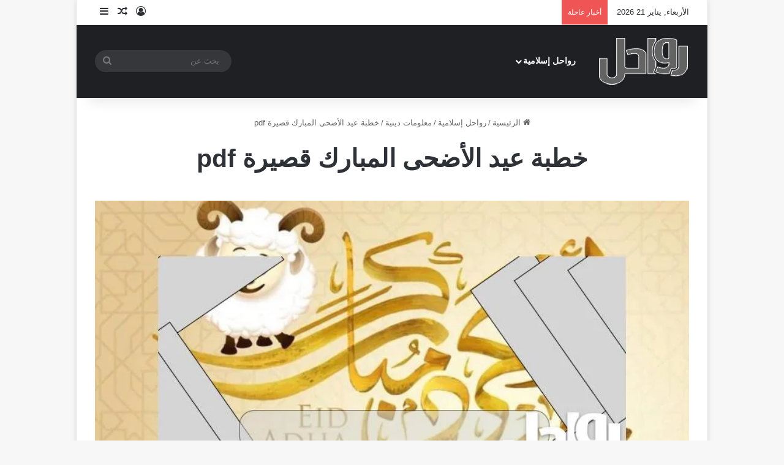

--- FILE ---
content_type: text/html; charset=UTF-8
request_url: https://rawahl.com/%D8%AE%D8%B7%D8%A8%D8%A9-%D8%B9%D9%8A%D8%AF-%D8%A7%D9%84%D8%A3%D8%B6%D8%AD%D9%89-%D8%A7%D9%84%D9%85%D8%A8%D8%A7%D8%B1%D9%83-%D9%82%D8%B5%D9%8A%D8%B1%D8%A9-pdf/
body_size: 71147
content:
<!DOCTYPE html><html dir="rtl" lang="ar" class="" data-skin="light" prefix="og: https://ogp.me/ns#"><head><script data-no-optimize="1">var litespeed_docref=sessionStorage.getItem("litespeed_docref");litespeed_docref&&(Object.defineProperty(document,"referrer",{get:function(){return litespeed_docref}}),sessionStorage.removeItem("litespeed_docref"));</script> <meta charset="UTF-8" /><link rel="profile" href="https://gmpg.org/xfn/11" /><style>img:is([sizes="auto" i], [sizes^="auto," i]) { contain-intrinsic-size: 3000px 1500px }</style> <script type="litespeed/javascript" data-src="https://pagead2.googlesyndication.com/pagead/js/adsbygoogle.js?client=ca-pub-9653463375078473" crossorigin="anonymous"></script> <style id="jannah-critical-css">@charset "UTF-8";:root{--tie-preset-gradient-1:linear-gradient(135deg, rgba(6, 147, 227, 1) 0%, rgb(155, 81, 224) 100%);--tie-preset-gradient-2:linear-gradient(135deg, rgb(122, 220, 180) 0%, rgb(0, 208, 130) 100%);--tie-preset-gradient-3:linear-gradient(135deg, rgba(252, 185, 0, 1) 0%, rgba(255, 105, 0, 1) 100%);--tie-preset-gradient-4:linear-gradient(135deg, rgba(255, 105, 0, 1) 0%, rgb(207, 46, 46) 100%);--tie-preset-gradient-5:linear-gradient(135deg, rgb(238, 238, 238) 0%, rgb(169, 184, 195) 100%);--tie-preset-gradient-6:linear-gradient(135deg, rgb(74, 234, 220) 0%, rgb(151, 120, 209) 20%, rgb(207, 42, 186) 40%, rgb(238, 44, 130) 60%, rgb(251, 105, 98) 80%, rgb(254, 248, 76) 100%);--tie-preset-gradient-7:linear-gradient(135deg, rgb(255, 206, 236) 0%, rgb(152, 150, 240) 100%);--tie-preset-gradient-8:linear-gradient(135deg, rgb(254, 205, 165) 0%, rgb(254, 45, 45) 50%, rgb(107, 0, 62) 100%);--tie-preset-gradient-9:linear-gradient(135deg, rgb(255, 203, 112) 0%, rgb(199, 81, 192) 50%, rgb(65, 88, 208) 100%);--tie-preset-gradient-10:linear-gradient(135deg, rgb(255, 245, 203) 0%, rgb(182, 227, 212) 50%, rgb(51, 167, 181) 100%);--tie-preset-gradient-11:linear-gradient(135deg, rgb(202, 248, 128) 0%, rgb(113, 206, 126) 100%);--tie-preset-gradient-12:linear-gradient(135deg, rgb(2, 3, 129) 0%, rgb(40, 116, 252) 100%);--tie-preset-gradient-13:linear-gradient(135deg, #4D34FA, #ad34fa);--tie-preset-gradient-14:linear-gradient(135deg, #0057FF, #31B5FF);--tie-preset-gradient-15:linear-gradient(135deg, #FF007A, #FF81BD);--tie-preset-gradient-16:linear-gradient(135deg, #14111E, #4B4462);--tie-preset-gradient-17:linear-gradient(135deg, #F32758, #FFC581);--main-nav-background:#1f2024;--main-nav-secondry-background:rgba(0,0,0,0.2);--main-nav-primary-color:#0088ff;--main-nav-contrast-primary-color:#FFFFFF;--main-nav-text-color:#FFFFFF;--main-nav-secondry-text-color:rgba(225,255,255,0.5);--main-nav-main-border-color:rgba(255,255,255,0.07);--main-nav-secondry-border-color:rgba(255,255,255,0.04)}.wp-block-archives{box-sizing:border-box}.wp-block-categories{box-sizing:border-box}.wp-block-group{box-sizing:border-box}ol.wp-block-latest-comments{box-sizing:border-box;margin-left:0}:where(.wp-block-latest-comments:not([style*=line-height] .wp-block-latest-comments__comment)){line-height:1.1}:where(.wp-block-latest-comments:not([style*=line-height] .wp-block-latest-comments__comment-excerpt p)){line-height:1.8}.wp-block-latest-comments__comment{list-style:none;margin-bottom:1em}.wp-block-latest-posts{box-sizing:border-box}.wp-block-latest-posts.wp-block-latest-posts__list{list-style:none}.wp-block-latest-posts.wp-block-latest-posts__list li{clear:both;overflow-wrap:break-word}:root :where(.wp-block-latest-posts.wp-block-latest-posts__list){padding-left:0}ol,ul{box-sizing:border-box}.wp-block-search__button{margin-left:10px;word-break:normal}:where(.wp-block-search__button){border:1px solid #ccc;padding:6px 10px}.wp-block-search__inside-wrapper{display:flex;flex:auto;flex-wrap:nowrap;max-width:100%}.wp-block-search__label{width:100%}.wp-block-search__input{appearance:none;border:1px solid #949494;flex-grow:1;margin-left:0;margin-right:0;min-width:3rem;padding:8px;text-decoration:unset!important}:where(.wp-block-search__input){font-family:inherit;font-size:inherit;font-style:inherit;font-weight:inherit;letter-spacing:inherit;line-height:inherit;text-transform:inherit}:root{--wp--preset--font-size--normal:16px;--wp--preset--font-size--huge:42px}.screen-reader-text{border:0;clip-path:inset(50%);height:1px;margin:-1px;overflow:hidden;padding:0;position:absolute;width:1px;word-wrap:normal!important}.wp-block-search .wp-block-search__label{font-weight:700}.wp-block-search__button{border:1px solid #ccc;padding:.375em .625em}:root{--wp--preset--aspect-ratio--square:1;--wp--preset--aspect-ratio--4-3:4/3;--wp--preset--aspect-ratio--3-4:3/4;--wp--preset--aspect-ratio--3-2:3/2;--wp--preset--aspect-ratio--2-3:2/3;--wp--preset--aspect-ratio--16-9:16/9;--wp--preset--aspect-ratio--9-16:9/16;--wp--preset--color--black:#000000;--wp--preset--color--cyan-bluish-gray:#abb8c3;--wp--preset--color--white:#ffffff;--wp--preset--color--pale-pink:#f78da7;--wp--preset--color--vivid-red:#cf2e2e;--wp--preset--color--luminous-vivid-orange:#ff6900;--wp--preset--color--luminous-vivid-amber:#fcb900;--wp--preset--color--light-green-cyan:#7bdcb5;--wp--preset--color--vivid-green-cyan:#00d084;--wp--preset--color--pale-cyan-blue:#8ed1fc;--wp--preset--color--vivid-cyan-blue:#0693e3;--wp--preset--color--vivid-purple:#9b51e0;--wp--preset--color--global-color:#0088ff;--wp--preset--gradient--vivid-cyan-blue-to-vivid-purple:linear-gradient(135deg,rgba(6,147,227,1) 0%,rgb(155,81,224) 100%);--wp--preset--gradient--light-green-cyan-to-vivid-green-cyan:linear-gradient(135deg,rgb(122,220,180) 0%,rgb(0,208,130) 100%);--wp--preset--gradient--luminous-vivid-amber-to-luminous-vivid-orange:linear-gradient(135deg,rgba(252,185,0,1) 0%,rgba(255,105,0,1) 100%);--wp--preset--gradient--luminous-vivid-orange-to-vivid-red:linear-gradient(135deg,rgba(255,105,0,1) 0%,rgb(207,46,46) 100%);--wp--preset--gradient--very-light-gray-to-cyan-bluish-gray:linear-gradient(135deg,rgb(238,238,238) 0%,rgb(169,184,195) 100%);--wp--preset--gradient--cool-to-warm-spectrum:linear-gradient(135deg,rgb(74,234,220) 0%,rgb(151,120,209) 20%,rgb(207,42,186) 40%,rgb(238,44,130) 60%,rgb(251,105,98) 80%,rgb(254,248,76) 100%);--wp--preset--gradient--blush-light-purple:linear-gradient(135deg,rgb(255,206,236) 0%,rgb(152,150,240) 100%);--wp--preset--gradient--blush-bordeaux:linear-gradient(135deg,rgb(254,205,165) 0%,rgb(254,45,45) 50%,rgb(107,0,62) 100%);--wp--preset--gradient--luminous-dusk:linear-gradient(135deg,rgb(255,203,112) 0%,rgb(199,81,192) 50%,rgb(65,88,208) 100%);--wp--preset--gradient--pale-ocean:linear-gradient(135deg,rgb(255,245,203) 0%,rgb(182,227,212) 50%,rgb(51,167,181) 100%);--wp--preset--gradient--electric-grass:linear-gradient(135deg,rgb(202,248,128) 0%,rgb(113,206,126) 100%);--wp--preset--gradient--midnight:linear-gradient(135deg,rgb(2,3,129) 0%,rgb(40,116,252) 100%);--wp--preset--font-size--small:13px;--wp--preset--font-size--medium:20px;--wp--preset--font-size--large:36px;--wp--preset--font-size--x-large:42px;--wp--preset--spacing--20:0.44rem;--wp--preset--spacing--30:0.67rem;--wp--preset--spacing--40:1rem;--wp--preset--spacing--50:1.5rem;--wp--preset--spacing--60:2.25rem;--wp--preset--spacing--70:3.38rem;--wp--preset--spacing--80:5.06rem;--wp--preset--shadow--natural:6px 6px 9px rgba(0, 0, 0, 0.2);--wp--preset--shadow--deep:12px 12px 50px rgba(0, 0, 0, 0.4);--wp--preset--shadow--sharp:6px 6px 0px rgba(0, 0, 0, 0.2);--wp--preset--shadow--outlined:6px 6px 0px -3px rgba(255, 255, 255, 1),6px 6px rgba(0, 0, 0, 1);--wp--preset--shadow--crisp:6px 6px 0px rgba(0, 0, 0, 1)}:root{--brand-color:#0669ff;--dark-brand-color:#0051cc;--bright-color:#FFF;--base-color:#2c2f34}html{-ms-touch-action:manipulation;touch-action:manipulation;-webkit-text-size-adjust:100%;-ms-text-size-adjust:100%}article,aside,footer,header,nav{display:block}a{background-color:transparent}img{border-style:none}button,input{font:inherit}button,input{overflow:visible}button,input{margin:0}button{text-transform:none}[type=submit],button{-webkit-appearance:button}button::-moz-focus-inner,input::-moz-focus-inner{border:0;padding:0}button:-moz-focusring,input:-moz-focusring{outline:ButtonText dotted 1px}[type=checkbox]{box-sizing:border-box;padding:0}[type=search]{-webkit-appearance:textfield}[type=search]::-webkit-search-cancel-button,[type=search]::-webkit-search-decoration{-webkit-appearance:none}*{padding:0;margin:0;list-style:none;border:0;outline:0;box-sizing:border-box}:after,:before{box-sizing:border-box}body{background:#f7f7f7;color:var(--base-color);font-family:-apple-system,BlinkMacSystemFont,"Segoe UI",Roboto,Oxygen,Oxygen-Sans,Ubuntu,Cantarell,"Helvetica Neue","Open Sans",Arial,sans-serif;font-size:13px;line-height:21px}.the-subtitle,h1,h2,h3{line-height:1.4;font-weight:600}h1{font-size:41px;font-weight:700}h2{font-size:27px}h3{font-size:23px}.the-subtitle{font-size:17px}a{color:var(--base-color);text-decoration:none}img{max-width:100%;height:auto}iframe{max-width:100%}.screen-reader-text{clip:rect(1px,1px,1px,1px);position:absolute!important;height:1px;width:1px;overflow:hidden}.stream-item{text-align:center;position:relative;z-index:2;margin:20px 0;padding:0}.stream-item.stream-item-above-header{margin:0}.header-layout-3.no-stream-item .logo-container{width:100%;float:none}@media (max-width:768px){.hide_share_post_top .share-buttons-top{display:none!important}}.tie-icon:before,[class*=" tie-icon-"],[class^=tie-icon-]{font-family:tiefonticon!important;speak:never;font-style:normal;font-weight:400;font-variant:normal;text-transform:none;line-height:1;-webkit-font-smoothing:antialiased;-moz-osx-font-smoothing:grayscale;display:inline-block}#autocomplete-suggestions,.tie-popup{display:none}.container{margin-right:auto;margin-left:auto;padding-left:15px;padding-right:15px}.container:after{content:"";display:table;clear:both}@media (min-width:768px){.container{width:100%}}@media (min-width:1200px){.container{max-width:1200px}}.tie-row{margin-left:-15px;margin-right:-15px}.tie-row:after{content:"";display:table;clear:both}.tie-col-md-4,.tie-col-md-8,.tie-col-xs-12{position:relative;min-height:1px;padding-left:15px;padding-right:15px}.tie-col-xs-12{float:left}.tie-col-xs-12{width:100%}@media (min-width:992px){.tie-col-md-4,.tie-col-md-8{float:left}.tie-col-md-4{width:33.33333%}.tie-col-md-8{width:66.66667%}#main-nav{z-index:9;line-height:60px}.main-nav .components li a{color:var(--main-nav-text-color)}.main-nav-dark{--main-nav-background:#1f2024;--main-nav-secondry-background:rgba(0,0,0,0.2);--main-nav-primary-color:var(--brand-color);--main-nav-contrast-primary-color:var(--bright-color);--main-nav-text-color:#FFFFFF;--main-nav-secondry-text-color:rgba(225,255,255,0.5);--main-nav-main-border-color:rgba(255,255,255,0.07);--main-nav-secondry-border-color:rgba(255,255,255,0.04)}.main-nav-dark .main-nav{border-width:0}}.tie-alignleft{float:left}.tie-alignright{float:right}.fullwidth{width:100%!important}.clearfix:after,.clearfix:before{content:"\0020";display:block;height:0;overflow:hidden}.clearfix:after{clear:both}#tie-wrapper,.tie-container{height:100%;min-height:650px}.tie-container{position:relative;overflow:hidden}#tie-wrapper{background:#fff;position:relative;z-index:108;height:100%;margin:0 auto}.container-wrapper{background:#fff;border:1px solid rgba(0,0,0,.1);border-radius:2px;padding:30px}#content{margin-top:30px}.site-content{-ms-word-wrap:break-word;word-wrap:break-word}.theme-header{background:#fff;position:relative;z-index:999}.theme-header:after{content:"";display:table;clear:both}.theme-header.has-shadow{box-shadow:rgba(0,0,0,.1) 0 25px 20px -20px}#menu-components-wrap{display:flex;justify-content:space-between;width:100%;flex-wrap:wrap}.logo-row{position:relative}#logo{margin-top:40px;margin-bottom:40px;display:block;float:left}#logo img{vertical-align:middle}#logo a{display:inline-block}@media (max-width:991px){.header-layout-3.has-normal-width-logo .stream-item-top{clear:both}#content{margin-top:15px}#theme-header.has-normal-width-logo #logo{margin:14px 0!important;text-align:left;line-height:1}#theme-header.has-normal-width-logo #logo img{width:auto;height:auto;max-width:190px}#theme-header.mobile-header-default:not(.header-layout-1) #logo{flex-grow:10}}.components{display:flex;align-items:center;justify-content:end}.components>li{position:relative}.components>li.social-icons-item{margin:0}.components>li>a{display:block;position:relative;width:30px;text-align:center;font-size:16px;white-space:nowrap}.components .search-bar form{width:auto;background:rgba(255,255,255,.1);line-height:36px;border-radius:50px;position:relative}.components #search-input{border:0;width:100%;background:0 0;padding:0 35px 0 20px;border-radius:0;font-size:inherit}.components #search-submit{position:absolute;right:0;top:0;width:40px;line-height:inherit;color:#777;background:0 0;font-size:15px;padding:0;border:none}@media (max-width:991px){.logo-container{border-width:0;display:flex;flex-flow:row nowrap;align-items:center;justify-content:space-between}}.mobile-header-components{display:none;z-index:10;height:30px;line-height:30px;flex-wrap:nowrap;flex:1 1 0%}.mobile-header-components .components{float:none;display:flex!important;justify-content:flex-start}.mobile-header-components .components li.custom-menu-link{display:inline-block;float:none}.mobile-header-components .components li.custom-menu-link>a{width:20px;padding-bottom:15px}.mobile-header-components [class^=tie-icon-]{font-size:18px;width:20px;height:20px;vertical-align:middle}.mobile-header-components .tie-mobile-menu-icon{font-size:20px}.mobile-header-components .nav-icon{display:inline-block;width:20px;height:2px;background-color:var(--base-color);position:relative;top:-4px}.mobile-header-components .nav-icon:after,.mobile-header-components .nav-icon:before{position:absolute;right:0;background-color:var(--base-color);content:'';display:block;width:100%;height:100%;transform:translateZ(0);backface-visibility:hidden}.mobile-header-components .nav-icon:before{transform:translateY(-7px)}.mobile-header-components .nav-icon:after{transform:translateY(7px)}#mobile-header-components-area_1 .components li.custom-menu-link>a{margin-right:15px}#mobile-header-components-area_2 .components{flex-direction:row-reverse}#mobile-header-components-area_2 .components li.custom-menu-link>a{margin-left:15px}@media (max-width:991px){.logo-container:after,.logo-container:before{height:1px}#tie-body #mobile-container,.mobile-header-components{display:block}#slide-sidebar-widgets{display:none}}.top-nav{background-color:#fff;position:relative;z-index:10;line-height:40px;border:1px solid rgba(0,0,0,.1);border-width:1px 0;color:var(--base-color);clear:both}.main-nav-below.top-nav-above .top-nav{border-top-width:0}.top-nav a:not(.button):not(:hover){color:var(--base-color)}.topbar-wrapper{display:flex;min-height:40px}.top-nav .tie-alignleft,.top-nav .tie-alignright{flex-grow:1;position:relative}.top-nav.has-breaking-news .tie-alignleft{flex:1 0 100px}.top-nav.has-breaking-news .tie-alignright{flex-grow:0;z-index:1}.topbar-today-date{padding-right:15px;flex-shrink:0}.breaking{display:none}.main-nav-wrapper{position:relative;z-index:4}.main-nav{background-color:var(--main-nav-background);color:var(--main-nav-primary-color);position:relative;border:1px solid var(--main-nav-main-border-color);border-width:1px 0}.main-menu-wrapper{position:relative}.main-nav-boxed .main-nav:not(.fixed-nav){background:0 0!important}@media (max-width:991px){.theme-header .components,.topbar-today-date{display:none}#tie-wrapper header#theme-header{box-shadow:none;background:0 0!important}.logo-container{border-width:0;box-shadow:0 3px 7px 0 rgba(0,0,0,.1)}.logo-container{background-color:#fff}.header-layout-3 .main-nav-wrapper{display:none}.main-menu-wrapper .main-menu-wrap{width:100%}}.main-nav-dark .main-nav input{color:#ccc}input{border:1px solid rgba(0,0,0,.1);color:var(--base-color);font-size:13px;outline:0;padding:10px 12px;line-height:23px;border-radius:2px;max-width:100%;background-color:transparent}input:not([type=checkbox]):not([type=radio]){appearance:none;outline:0}@media (max-width:767px){.magazine1:not(.has-builder):not(.error404) .main-content,.magazine1:not(.has-builder):not(.error404) .sidebar{padding-left:0;padding-right:0}input:not([type=submit]){font-size:16px!important}.entry-header .post-meta>div,.entry-header .post-meta>span,.main-content .post-meta>div,.main-content .post-meta>span{float:left}}.button,[type=submit]{width:auto;position:relative;background-color:var(--tie-buttons-color,var(--brand-color));color:var(--tie-buttons-text,var(--bright-color));border-radius:var(--tie-buttons-radius,2px);border:var(--tie-buttons-border-width,0) solid var(--tie-buttons-border-color,var(--brand-color));padding:10px 25px;margin:0;font-weight:600;font-size:14px;display:inline-block;text-align:center;line-height:21px;text-decoration:none;vertical-align:middle;appearance:none}@media (min-width:992px){.main-nav-boxed .main-nav{border-width:0}.main-nav-boxed .main-menu-wrapper{float:left;width:100%;background-color:var(--main-nav-background);padding-right:15px}.sidebar-right .main-content{float:left}.sidebar-right .sidebar{float:right}.sidebar-right.magazine1 .main-content{padding-right:3px}}.post-thumb{position:relative;height:100%;display:block;backface-visibility:hidden;transform:rotate(0)}.post-thumb img{width:100%;display:block}.post-thumb .post-cat-wrap{position:absolute;bottom:10px;margin:0;right:10px}.post-meta{margin:10px 0 8px;font-size:12px;overflow:hidden}.post-meta,.post-meta a:not(:hover){color:#666}.post-meta .meta-item{margin-right:8px;display:inline-block}.post-meta .meta-item.tie-icon:before{padding-right:3px}.post-meta .meta-item.date:before{content:"\f017"}.post-meta .meta-item.meta-comment:before{content:"\f086"}.post-meta .tie-alignright .meta-item:last-child{margin:0!important}.warm{color:#f47512}.post-cat-wrap{position:relative;z-index:3;margin-bottom:5px;font-weight:400;font-family:inherit!important;line-height:0;display:block}.post-cat{display:inline-block;background:var(--brand-color);color:var(--bright-color);padding:0 11px;font-size:13px;line-height:2em;margin-right:4px;position:relative;white-space:nowrap;word-wrap:normal;letter-spacing:0;border-radius:4px}.post-cat:first-child:last-child{margin:0}#breadcrumb{margin:50px 0 0}#breadcrumb,#breadcrumb a:not(:hover){color:#666}#breadcrumb .delimiter{margin:0 3px;font-style:normal}.entry-header-outer #breadcrumb{margin:0 0 20px;padding:0}.social-icons-item{float:right;margin-left:6px;position:relative}.social-icons-item .social-link span{color:var(--base-color);line-height:unset}.social-icons-widget .social-icons-item .social-link{width:24px;height:24px;line-height:24px;padding:0;display:block;text-align:center;border-radius:2px}.top-nav .components>li.social-icons-item .social-link:not(:hover) span{color:var(--base-color)}.social-icons-item .facebook-social-icon{background-color:#4080ff!important}.social-icons-item .facebook-social-icon span{color:#4080ff}.social-icons-item .twitter-social-icon{background-color:#000!important}.social-icons-item .twitter-social-icon span{color:#000}.social-icons-item .instagram-social-icon{background-color:#c13584!important}.social-icons-item .instagram-social-icon span{color:#c13584}.social-icons-item .youtube-social-icon{background-color:#ef4e41!important}.social-icons-item .youtube-social-icon span{color:#ef4e41}ul:not(.solid-social-icons) .social-icons-item a:not(:hover){background-color:transparent!important}.solid-social-icons .social-link{background-color:var(--base-color)}.dark-skin .solid-social-icons .social-link{background-color:#27292d;border-color:#27292d}.solid-social-icons .social-link span{color:#fff!important}.entry-header{padding:30px 30px 0;margin-bottom:20px}@media (max-width:991px){.entry-header{padding:20px 20px 0}}@media (max-width:767px){.single-post #breadcrumb .current,.single-post #breadcrumb em:last-of-type{display:none}.container-wrapper{padding:20px 15px}}.block-head-1 .the-global-title{position:relative;font-size:17px;padding:0 0 15px;border-bottom:2px solid rgba(0,0,0,.1);margin-bottom:20px}.block-head-1 .the-global-title:after{content:"";background:#2c2f34;width:40px;height:2px;position:absolute;bottom:-2px;left:0}.block-head-1 .the-global-title:before{content:"";width:0;height:0;position:absolute;bottom:-5px;left:0;border-left:0;border-right:5px solid transparent;border-top:5px solid #2c2f34}.side-aside{position:fixed;top:0;z-index:111;visibility:hidden;width:350px;max-width:100%;height:100%;background:#fff;background-repeat:no-repeat;background-position:center top;background-size:cover;overflow-y:auto}.site-footer .widget-title-icon{display:none}.dark-skin{--lazyload-loading-color:#161717}.dark-skin{background-color:var(--tie-dark-skin-bg-main,#1f2024);color:#fff}.dark-skin input:not([type=submit]){color:#ccc}.dark-skin a:not(:hover){color:#fff}.dark-skin input:not([type=submit]){border-color:rgba(255,255,255,.1)}.dark-skin .container-wrapper{background-color:var(--tie-dark-skin-bg-main,#1f2024);border-color:rgba(255,255,255,.1)}.dark-skin .widget a:not(:hover){color:#fff}.dark-skin .widget-title-icon{color:#ccc}.sidebar .container-wrapper{margin-bottom:30px}body:not(.has-builder) .sidebar .container-wrapper:last-child{margin-bottom:0}@media (max-width:991px){.sidebar .container-wrapper{margin-bottom:15px}.has-sidebar .sidebar{margin-top:15px}.posts-list-big-first .posts-list-items{overflow:hidden}.posts-list-big-first li{width:48%;float:left}.posts-list-big-first li:nth-child(odd){clear:both}}.widget-title{position:relative}.widget-title .the-subtitle{font-size:15px;min-height:15px}.widget-title-icon{position:absolute;right:0;top:1px;color:#b9bec3;font-size:15px}.widget-title-icon:before{content:"\f08d"}.post-widget-body{padding-left:125px}.post-widget-body .post-title{font-size:14px;line-height:1.4;margin-bottom:5px}.post-widget-thumbnail{float:left;margin-right:15px;position:relative}.widget li{padding:6px 0}.widget li:first-child{padding-top:0}.widget li:last-child{padding-bottom:0;border-bottom:0}.widget li:after{clear:both;display:table;content:""}.widget .post-meta{margin:2px 0 0;font-size:11px;line-height:17px}.posts-list .widget-title-icon:before{content:"\f0f6"}.posts-list-big-first .posts-list-items li:first-child{padding-bottom:20px}.posts-list-big-first li:first-child .post-widget-thumbnail{width:100%;margin-right:0;margin-bottom:10px}.posts-list-big-first li:first-child .post-widget-thumbnail a{min-height:40px}.posts-list-big-first li:first-child .post-widget-body{padding-left:0}.posts-list-big-first li:first-child .post-title{font-size:18px}@media (max-width:670px){.posts-list-big-first li{width:100%}}form.search-form{overflow:auto;position:relative;width:100%;margin-top:10px}.search-field{float:left;width:73%;padding:8px 15px}.search-submit[type=submit]{float:right;padding:10px 5px;margin-left:2%;width:25%}.login-widget .widget-title-icon:before{content:"\f023"}.login-widget form input[type=password],.login-widget form input[type=text]{width:100%;float:none;margin-bottom:15px}.login-widget .pass-container{position:relative}.login-widget .pass-container input[type=password]{padding-right:70px}.login-widget .forget-text{position:absolute;right:15px;line-height:45px;top:0;font-size:12px}.login-widget .forget-text:not(:hover){color:#666}.login-widget .rememberme{display:block;margin-bottom:15px}.widget_tag_cloud .widget-title-icon:before{content:"\f02c"}li.widget-post-list{padding:7px 0;position:relative}.widget_categories .widget-title-icon:before{content:"\f07b"}.latest-tweets-widget .widget-title-icon:before{content:"\e90f"}.social-icons-widget .social-icons-item{float:left;margin:3px;padding:0}.social-icons-widget .social-icons-item .social-link{width:40px;height:40px;line-height:40px;font-size:18px}@media (max-width:479px){#theme-header.has-normal-width-logo #logo img{max-width:160px;max-height:60px!important}.social-icons-widget .social-icons-item{float:none;display:inline-block}}@media (min-width:992px){.side-aside{right:0;transform:translate(350px,0)}.theme-header .logo-row>div{height:auto!important}.header-layout-3 .stream-item-top-wrapper{float:right}}.breaking{float:left;width:100%;display:block!important}.breaking-title{padding:0 10px;display:block;float:left;color:#fff;font-size:12px;position:relative}.breaking-title span{position:relative;z-index:1}.breaking-title span.breaking-icon{display:none}@media (max-width:600px){.breaking-title span.breaking-icon{display:inline-block}.breaking-title .breaking-title-text{display:none}}.breaking-title:before{content:"";background:#f05555;width:100%;height:100%;position:absolute;left:0;top:0;z-index:0}.breaking-news{display:none}#mobile-container{display:none;padding:10px 30px 30px}#mobile-menu{margin-bottom:20px;position:relative;padding-top:15px}#mobile-social-icons{margin-bottom:15px}#mobile-social-icons ul{text-align:center;overflow:hidden}#mobile-social-icons ul .social-icons-item{float:none;display:inline-block}#mobile-social-icons .social-icons-item{margin:0}#mobile-social-icons .social-icons-item .social-link{background:0 0;border:none}#mobile-search .search-form{overflow:hidden;position:relative}#mobile-search .search-form:after{position:absolute;content:"\f002";font-family:tiefonticon;top:4px;right:10px;line-height:30px;width:30px;font-size:16px;border-radius:50%;text-align:center;color:#fff}#mobile-search .search-field{background-color:rgba(0,0,0,.05);border-color:rgba(255,255,255,.1);color:#fff;width:100%;border-radius:50px;padding:7px 45px 7px 20px}#mobile-search .search-submit{background:0 0;font-size:0;width:35px;height:38px;position:absolute;top:0;right:5px;z-index:1}#mobile-search input::-webkit-input-placeholder{color:rgba(255,255,255,.6)}#mobile-search input::-moz-placeholder{color:rgba(255,255,255,.6)}#mobile-search input:-moz-placeholder{color:rgba(255,255,255,.6)}#mobile-search input:-ms-input-placeholder{color:rgba(255,255,255,.6)}#tie-wrapper:after{position:absolute;z-index:1000;top:-10%;left:-50%;width:0;height:0;background:rgba(0,0,0,.2);content:"";opacity:0}@media (max-width:991px){.side-aside.appear-from-left{left:0;transform:translate(-100%,0)}.side-aside.is-fullwidth{width:100%}#check-also-box{display:none}}.is-desktop .side-aside .has-custom-scroll{padding:50px 0 0}.side-aside:after{position:absolute;top:0;left:0;width:100%;height:100%;background:rgba(0,0,0,.2);content:"";opacity:1}.side-aside .container-wrapper{padding:30px!important;border-radius:0;border:0;background:0 0;box-shadow:none!important}a.remove{position:absolute;top:0;right:0;display:block;speak:never;-webkit-font-smoothing:antialiased;-moz-osx-font-smoothing:grayscale;width:20px;height:20px;display:block;line-height:20px;text-align:center;font-size:15px}a.remove:before{content:"\e117";font-family:tiefonticon;color:#e74c3c}a.remove.big-btn{width:25px;height:25px;line-height:25px;font-size:22px}a.remove.light-btn:not(:hover):before{color:#fff}.side-aside a.remove{z-index:1;top:15px;left:50%;right:auto;transform:translateX(-50%)}.side-aside a.remove:not(:hover):before{color:#111}.side-aside.dark-skin a.remove:not(:hover):before{color:#fff}.tie-popup a.remove{transform:scale(.2);opacity:0;top:15px;right:15px;z-index:1}.theiaStickySidebar:after{content:"";display:table;clear:both}.has-custom-scroll,.side-aside{overflow-x:hidden;scrollbar-width:thin}.has-custom-scroll::-webkit-scrollbar,.side-aside::-webkit-scrollbar{width:5px}.has-custom-scroll::-webkit-scrollbar-track,.side-aside::-webkit-scrollbar-track{background:0 0}.has-custom-scroll::-webkit-scrollbar-thumb,.side-aside::-webkit-scrollbar-thumb{border-radius:20px;background:rgba(0,0,0,.2)}.dark-skin .has-custom-scroll::-webkit-scrollbar-thumb{background:#000}.tie-popup{position:fixed;z-index:99999;left:0;top:0;height:100%;width:100%;background-color:rgba(0,0,0,.5);display:none;perspective:600px}.tie-popup-container{position:relative;z-index:100;width:90%;max-width:420px;margin:10em auto 0;border-radius:2px;box-shadow:0 0 20px rgba(0,0,0,.2);will-change:transform,opacity;transform:scale(.5);opacity:0}.tie-popup-container .login-submit{padding-top:15px;padding-bottom:15px}.tie-popup-container .container-wrapper{padding:60px;background-color:#fff!important;border-radius:5px}@media (max-width:479px){.tie-popup-container .container-wrapper{padding:30px}}.pop-up-live-search{will-change:transform,opacity;transform:scale(.7);opacity:0}.tie-popup-search-wrap::-webkit-input-placeholder{color:#fff}.tie-popup-search-wrap::-moz-placeholder{color:#fff}.tie-popup-search-wrap:-moz-placeholder{color:#fff}.tie-popup-search-wrap:-ms-input-placeholder{color:#fff}.tie-popup-search-wrap form{position:relative;height:80px;margin-bottom:20px}.popup-search-wrap-inner{position:relative;padding:80px 15px 0;margin:0 auto;max-width:800px}input.tie-popup-search-input{width:100%;height:80px;line-height:80px;background:rgba(0,0,0,.7)!important;font-weight:500;font-size:22px;border:0;padding-right:80px;padding-left:30px;color:#fff;border-radius:5px}button.tie-popup-search-submit{font-size:28px;color:#666;position:absolute;right:5px;top:15px;background:0 0!important}#tie-popup-search-mobile .popup-search-wrap-inner{padding-top:50px}#tie-popup-search-mobile input.tie-popup-search-input{height:50px;line-height:1;padding-left:20px;padding-right:50px}#tie-popup-search-mobile button.tie-popup-search-submit{font-size:16px;top:9px;right:0}#autocomplete-suggestions{overflow:auto;padding:20px;color:#eee;position:absolute;display:none;width:370px;z-index:9999;margin-top:15px}@font-face{font-family:tiefonticon;src:url("../wp-content/themes/jannah/assets/fonts/tielabs-fonticon/tielabs-fonticon.woff2?ciufdj1") format("woff2"),url("../wp-content/themes/jannah/assets/fonts/tielabs-fonticon/tielabs-fonticon.woff?ciufdj1") format("woff"),url("../wp-content/themes/jannah/assets/fonts/tielabs-fonticon/tielabs-fonticon.ttf?ciufdj1") format("truetype"),url("../wp-content/themes/jannah/assets/fonts/tielabs-fonticon/tielabs-fonticon.svg?ciufdj1#tielabs-fonticon") format("svg");font-weight:400;font-style:normal;font-display:block}.tie-icon-facebook:before{content:"\f09a"}.tie-icon-search:before{content:"\f002"}.tie-icon-author:before{content:"\f007"}.tie-icon-home:before{content:"\f015"}.tie-icon-tags:before{content:"\f02c"}.tie-icon-bookmark:before{content:"\f02e"}.tie-icon-random:before{content:"\f074"}.tie-icon-phone:before{content:"\f095"}.tie-icon-twitter:before{content:"\e90f"}.tie-icon-navicon:before{content:"\f0c9"}.tie-icon-pinterest:before{content:"\f0d2"}.tie-icon-envelope:before{content:"\f0e0"}.tie-icon-linkedin:before{content:"\f0e1"}.tie-icon-bolt:before{content:"\f0e7"}.tie-icon-youtube:before{content:"\f16a"}.tie-icon-instagram:before{content:"\f16d"}.tie-icon-tumblr:before{content:"\f173"}.tie-icon-vk:before{content:"\f189"}.tie-icon-reddit:before{content:"\f1a1"}.tie-icon-paper-plane:before{content:"\f1d8"}.tie-icon-whatsapp:before{content:"\f232"}.tie-icon-odnoklassniki:before{content:"\f263"}.tie-icon-get-pocket:before{content:"\f265"}.tie-icon-fire:before{content:"\e900"}.post-content.container-wrapper{padding:0}.entry-header{font-size:45px;line-height:1.2}.entry-header .entry-title{margin-bottom:15px}@media (max-width:767px){.entry-header{font-size:28px}.entry-header .entry-title{font-size:28px}}.entry-header .post-cat{margin-bottom:6px}.entry-header .post-meta{overflow:inherit;font-size:12px;margin-top:5px;margin-bottom:0;line-height:24px}.entry-header .post-meta .meta-item{margin-right:12px}.entry-header .post-meta,.entry-header .post-meta a:not(:hover){color:#333}.entry-header .post-meta .meta-author{margin:0}.entry-header .post-meta .meta-author a{font-weight:600}.entry-header .post-meta .author-meta+.date:before{content:"•";color:#ccc;margin:0 3px 0 5px;display:inline-block}.entry-header .post-meta .tie-alignright{display:inline}.meta-author-avatar img{width:30px;height:30px;margin-right:3px;margin-top:-5px;vertical-align:middle;border-radius:50%}.post-layout-1 .entry-header-outer{padding:30px 30px 20px}@media (max-width:767px){.entry-header .post-meta{margin-bottom:-8px}.entry-header .post-meta .tie-alignright{float:none}.entry-header .post-meta .meta-item,.entry-header .post-meta .tie-alignright .meta-item:last-child{margin-bottom:8px!important}.entry-header .post-meta>div,.entry-header .post-meta>span{float:initial!important}.entry-header .post-meta .meta-author a{font-weight:400}.entry-header .meta-author-avatar img{width:20px;height:20px}.post-layout-1 .entry-header-outer{padding:20px}}.post-layout-1 .entry-header{padding:0;margin:0}.featured-area{position:relative;margin-bottom:30px;line-height:1}@media (max-width:767px){.featured-area{margin-bottom:20px}}.featured-area iframe{width:100%}.post-bottom-meta-title{float:left;padding:0 6px;margin:5px 5px 0 0;background:#2c2f34;border:1px solid rgba(0,0,0,.1);border-radius:2px}.post-bottom-meta-title{color:#fff}.post-tags-modern .post-bottom-meta-title{display:none}.share-buttons{padding:18px 28px;line-height:0}@media (max-width:767px){.share-buttons{padding:15px}}.entry-header-outer+.share-buttons-top{padding-top:0}.post-layout-1 .share-buttons-top{padding-bottom:18px}.share-buttons-mobile{position:fixed;bottom:0;z-index:999999;width:100%;background:0 0;border:0;padding:0}.share-buttons-mobile .share-links a{margin:0;border-radius:0;width:1%;display:table-cell;opacity:1!important}.share-buttons-mobile .share-links a .share-btn-icon{margin:0 auto;float:none}.mobile-share-buttons-spacer{height:40px}.share-links a{color:#fff}.share-links{overflow:hidden;position:relative}.share-links .share-btn-icon{font-size:15px}.share-links a{display:inline-block;margin:2px;height:40px;overflow:hidden;position:relative;border-radius:2px;width:40px}.share-links a,.share-links a:before{background-color:#444}.share-links a .share-btn-icon{width:40px;height:40px;float:left;display:block;text-align:center;line-height:40px}.share-links a.facebook-share-btn,.share-links a.facebook-share-btn:before{background:#4080ff}.share-links a.twitter-share-btn,.share-links a.twitter-share-btn:before{background:#000}.share-links a.linkedin-share-btn,.share-links a.linkedin-share-btn:before{background:#238cc8}.share-links a.pinterest-share-btn,.share-links a.pinterest-share-btn:before{background:#e13138}.share-links a.reddit-share-btn,.share-links a.reddit-share-btn:before{background:#ff4500}.share-links a.tumblr-share-btn,.share-links a.tumblr-share-btn:before{background:#35465c}.share-links a.vk-share-btn,.share-links a.vk-share-btn:before{background:#45668e}.share-links a.odnoklassniki-share-btn,.share-links a.odnoklassniki-share-btn:before{background:#ee8208}.share-links a.pocket-share-btn,.share-links a.pocket-share-btn:before{background:#ef4056}.share-links a.whatsapp-share-btn,.share-links a.whatsapp-share-btn:before{background:#43d854}.share-links a.telegram-share-btn,.share-links a.telegram-share-btn:before{background:#08c}.share-links a.viber-share-btn,.share-links a.viber-share-btn:before{background:#773ead}@media (min-width:768px){.share-buttons-top{padding-bottom:0}.share-buttons-mobile{display:none}.mobile-share-buttons-spacer{display:none}a.telegram-share-btn,a.viber-share-btn,a.whatsapp-share-btn{display:none!important}}#related-posts .related-item{position:relative;float:left;width:33.333%;padding:0 15px;margin-bottom:20px}#related-posts .related-item .post-thumb{margin-bottom:10px}#related-posts .related-item .post-title{font-size:14px;line-height:19px}#related-posts .related-item .post-meta{margin:4px 0 0}.has-sidebar .site-content #related-posts .related-item:nth-child(3n+1){clear:both}@media (max-width:767px){#related-posts .related-item{padding:0 8px}#related-posts .related-item{width:50%!important;clear:none!important}}#related-posts.has-extra-post .related-item:last-child{clear:none!important;display:none}@media only screen and (min-width:320px) and (max-width:767px){#related-posts.has-extra-post .related-item:last-child{display:block}}#cancel-comment-reply-link{float:right;line-height:18px}#reading-position-indicator{display:block;height:5px;position:fixed;bottom:0;left:0;background:var(--brand-color);box-shadow:0 0 10px rgba(0,136,255,.7);width:0;z-index:9999;max-width:100%}#check-also-box{position:fixed;background-color:#fff;z-index:999;bottom:15px;right:-1px;transform:translatex(100%);width:340px;padding:30px;border:1px solid rgba(0,0,0,.1);border-radius:2px;border-top-right-radius:0;border-bottom-right-radius:0}#check-also-box .has-first-big-post .post-widget-body{clear:both}#check-also-box .posts-list-big-first li{padding-bottom:0}#check-also-box .posts-list-big-first li .post-title{font-size:18px;line-height:1.3em}#post-extra-info{display:none}@media (max-width:991px){.side-aside.normal-side{background:#2f88d6;background:-webkit-linear-gradient(135deg,#5933a2,#2f88d6);background:-moz-linear-gradient(135deg,#5933a2,#2f88d6);background:-o-linear-gradient(135deg,#5933a2,#2f88d6);background:linear-gradient(135deg,#2f88d6,#5933a2)}}</style><link rel="dns-prefetch" href="//pagead2.googlesyndication.com"><link rel="dns-prefetch" href="//www.googletagservices.com"><link rel="dns-prefetch" href="//adservice.google.com"><link rel="dns-prefetch" href="//googleads.g.doubleclick.net"><link rel="preconnect" href="https://pagead2.googlesyndication.com" crossorigin><link rel="preconnect" href="https://www.googletagservices.com" crossorigin><link rel="preconnect" href="https://adservice.google.com" crossorigin><title>خطبة عيد الأضحى المبارك قصيرة pdf - موقع رواحل</title><meta name="description" content="خطبة عيد الأضحى المبارك قصيرة pdf خطبة عيد الأضحى المبارك pdf. عيد الأضحى هو عيد يحتفل به المسلمون في العاشر من شهر ذي الحجة. موقع رواحل سنقوم بتضمين خطبة"/><meta name="robots" content="follow, index, max-snippet:-1, max-video-preview:-1, max-image-preview:large"/><link rel="canonical" href="https://rawahl.com/%d8%ae%d8%b7%d8%a8%d8%a9-%d8%b9%d9%8a%d8%af-%d8%a7%d9%84%d8%a3%d8%b6%d8%ad%d9%89-%d8%a7%d9%84%d9%85%d8%a8%d8%a7%d8%b1%d9%83-%d9%82%d8%b5%d9%8a%d8%b1%d8%a9-pdf/" /><meta property="og:locale" content="ar_AR" /><meta property="og:type" content="article" /><meta property="og:title" content="خطبة عيد الأضحى المبارك قصيرة pdf - موقع رواحل" /><meta property="og:description" content="خطبة عيد الأضحى المبارك قصيرة pdf خطبة عيد الأضحى المبارك pdf. عيد الأضحى هو عيد يحتفل به المسلمون في العاشر من شهر ذي الحجة. موقع رواحل سنقوم بتضمين خطبة" /><meta property="og:url" content="https://rawahl.com/%d8%ae%d8%b7%d8%a8%d8%a9-%d8%b9%d9%8a%d8%af-%d8%a7%d9%84%d8%a3%d8%b6%d8%ad%d9%89-%d8%a7%d9%84%d9%85%d8%a8%d8%a7%d8%b1%d9%83-%d9%82%d8%b5%d9%8a%d8%b1%d8%a9-pdf/" /><meta property="og:site_name" content="موقع رواحل" /><meta property="article:section" content="معلومات دينية" /><meta property="og:updated_time" content="2023-05-30T09:34:35+04:00" /><meta property="og:image" content="https://rawahl.com/wp-content/uploads/2023/03/خطبة-عيد-الأضحى-المبارك-قصيرة-pdf....jpg" /><meta property="og:image:secure_url" content="https://rawahl.com/wp-content/uploads/2023/03/خطبة-عيد-الأضحى-المبارك-قصيرة-pdf....jpg" /><meta property="og:image:width" content="800" /><meta property="og:image:height" content="450" /><meta property="og:image:alt" content="خطبة عيد الأضحى المبارك قصيرة pdf" /><meta property="og:image:type" content="image/jpeg" /><meta property="article:published_time" content="2023-05-30T09:34:34+04:00" /><meta property="article:modified_time" content="2023-05-30T09:34:35+04:00" /><meta name="twitter:card" content="summary_large_image" /><meta name="twitter:title" content="خطبة عيد الأضحى المبارك قصيرة pdf - موقع رواحل" /><meta name="twitter:description" content="خطبة عيد الأضحى المبارك قصيرة pdf خطبة عيد الأضحى المبارك pdf. عيد الأضحى هو عيد يحتفل به المسلمون في العاشر من شهر ذي الحجة. موقع رواحل سنقوم بتضمين خطبة" /><meta name="twitter:image" content="https://rawahl.com/wp-content/uploads/2023/03/خطبة-عيد-الأضحى-المبارك-قصيرة-pdf....jpg" /><meta name="twitter:label1" content="كُتب بواسطة" /><meta name="twitter:data1" content="موقع رواحل" /><meta name="twitter:label2" content="مدة القراءة" /><meta name="twitter:data2" content="9 دقائق" /> <script type="application/ld+json" class="rank-math-schema">{"@context":"https://schema.org","@graph":[{"@type":["Person","Organization"],"@id":"https://rawahl.com/#person","name":"faharasnet","logo":{"@type":"ImageObject","@id":"https://rawahl.com/#logo","url":"https://rawahl.com/wp-content/uploads/2022/10/rawahlicon.png","contentUrl":"https://rawahl.com/wp-content/uploads/2022/10/rawahlicon.png","caption":"faharasnet","inLanguage":"ar","width":"512","height":"512"},"image":{"@type":"ImageObject","@id":"https://rawahl.com/#logo","url":"https://rawahl.com/wp-content/uploads/2022/10/rawahlicon.png","contentUrl":"https://rawahl.com/wp-content/uploads/2022/10/rawahlicon.png","caption":"faharasnet","inLanguage":"ar","width":"512","height":"512"}},{"@type":"WebSite","@id":"https://rawahl.com/#website","url":"https://rawahl.com","name":"faharasnet","publisher":{"@id":"https://rawahl.com/#person"},"inLanguage":"ar"},{"@type":"ImageObject","@id":"https://rawahl.com/wp-content/uploads/2023/03/\u062e\u0637\u0628\u0629-\u0639\u064a\u062f-\u0627\u0644\u0623\u0636\u062d\u0649-\u0627\u0644\u0645\u0628\u0627\u0631\u0643-\u0642\u0635\u064a\u0631\u0629-pdf....jpg","url":"https://rawahl.com/wp-content/uploads/2023/03/\u062e\u0637\u0628\u0629-\u0639\u064a\u062f-\u0627\u0644\u0623\u0636\u062d\u0649-\u0627\u0644\u0645\u0628\u0627\u0631\u0643-\u0642\u0635\u064a\u0631\u0629-pdf....jpg","width":"800","height":"450","caption":"\u062e\u0637\u0628\u0629 \u0639\u064a\u062f \u0627\u0644\u0623\u0636\u062d\u0649 \u0627\u0644\u0645\u0628\u0627\u0631\u0643 \u0642\u0635\u064a\u0631\u0629 pdf","inLanguage":"ar"},{"@type":"WebPage","@id":"https://rawahl.com/%d8%ae%d8%b7%d8%a8%d8%a9-%d8%b9%d9%8a%d8%af-%d8%a7%d9%84%d8%a3%d8%b6%d8%ad%d9%89-%d8%a7%d9%84%d9%85%d8%a8%d8%a7%d8%b1%d9%83-%d9%82%d8%b5%d9%8a%d8%b1%d8%a9-pdf/#webpage","url":"https://rawahl.com/%d8%ae%d8%b7%d8%a8%d8%a9-%d8%b9%d9%8a%d8%af-%d8%a7%d9%84%d8%a3%d8%b6%d8%ad%d9%89-%d8%a7%d9%84%d9%85%d8%a8%d8%a7%d8%b1%d9%83-%d9%82%d8%b5%d9%8a%d8%b1%d8%a9-pdf/","name":"\u062e\u0637\u0628\u0629 \u0639\u064a\u062f \u0627\u0644\u0623\u0636\u062d\u0649 \u0627\u0644\u0645\u0628\u0627\u0631\u0643 \u0642\u0635\u064a\u0631\u0629 pdf - \u0645\u0648\u0642\u0639 \u0631\u0648\u0627\u062d\u0644","datePublished":"2023-05-30T09:34:34+04:00","dateModified":"2023-05-30T09:34:35+04:00","isPartOf":{"@id":"https://rawahl.com/#website"},"primaryImageOfPage":{"@id":"https://rawahl.com/wp-content/uploads/2023/03/\u062e\u0637\u0628\u0629-\u0639\u064a\u062f-\u0627\u0644\u0623\u0636\u062d\u0649-\u0627\u0644\u0645\u0628\u0627\u0631\u0643-\u0642\u0635\u064a\u0631\u0629-pdf....jpg"},"inLanguage":"ar"},{"@type":"Person","@id":"https://rawahl.com/%d8%ae%d8%b7%d8%a8%d8%a9-%d8%b9%d9%8a%d8%af-%d8%a7%d9%84%d8%a3%d8%b6%d8%ad%d9%89-%d8%a7%d9%84%d9%85%d8%a8%d8%a7%d8%b1%d9%83-%d9%82%d8%b5%d9%8a%d8%b1%d8%a9-pdf/#author","name":"\u0645\u0648\u0642\u0639 \u0631\u0648\u0627\u062d\u0644","image":{"@type":"ImageObject","@id":"https://rawahl.com/wp-content/litespeed/avatar/607b050edecd5b63d207f611fb78e683.jpg?ver=1768571320","url":"https://rawahl.com/wp-content/litespeed/avatar/607b050edecd5b63d207f611fb78e683.jpg?ver=1768571320","caption":"\u0645\u0648\u0642\u0639 \u0631\u0648\u0627\u062d\u0644","inLanguage":"ar"}},{"@type":"BlogPosting","headline":"\u062e\u0637\u0628\u0629 \u0639\u064a\u062f \u0627\u0644\u0623\u0636\u062d\u0649 \u0627\u0644\u0645\u0628\u0627\u0631\u0643 \u0642\u0635\u064a\u0631\u0629 pdf - \u0645\u0648\u0642\u0639 \u0631\u0648\u0627\u062d\u0644","keywords":"\u062e\u0637\u0628\u0629 \u0639\u064a\u062f \u0627\u0644\u0623\u0636\u062d\u0649 \u0627\u0644\u0645\u0628\u0627\u0631\u0643 \u0642\u0635\u064a\u0631\u0629 pdf","datePublished":"2023-05-30T09:34:34+04:00","dateModified":"2023-05-30T09:34:35+04:00","articleSection":"\u0645\u0639\u0644\u0648\u0645\u0627\u062a \u062f\u064a\u0646\u064a\u0629","author":{"@id":"https://rawahl.com/%d8%ae%d8%b7%d8%a8%d8%a9-%d8%b9%d9%8a%d8%af-%d8%a7%d9%84%d8%a3%d8%b6%d8%ad%d9%89-%d8%a7%d9%84%d9%85%d8%a8%d8%a7%d8%b1%d9%83-%d9%82%d8%b5%d9%8a%d8%b1%d8%a9-pdf/#author","name":"\u0645\u0648\u0642\u0639 \u0631\u0648\u0627\u062d\u0644"},"publisher":{"@id":"https://rawahl.com/#person"},"description":"\u062e\u0637\u0628\u0629 \u0639\u064a\u062f \u0627\u0644\u0623\u0636\u062d\u0649 \u0627\u0644\u0645\u0628\u0627\u0631\u0643 \u0642\u0635\u064a\u0631\u0629 pdf \u062e\u0637\u0628\u0629 \u0639\u064a\u062f \u0627\u0644\u0623\u0636\u062d\u0649 \u0627\u0644\u0645\u0628\u0627\u0631\u0643 pdf. \u0639\u064a\u062f \u0627\u0644\u0623\u0636\u062d\u0649 \u0647\u0648 \u0639\u064a\u062f \u064a\u062d\u062a\u0641\u0644 \u0628\u0647 \u0627\u0644\u0645\u0633\u0644\u0645\u0648\u0646 \u0641\u064a \u0627\u0644\u0639\u0627\u0634\u0631 \u0645\u0646 \u0634\u0647\u0631 \u0630\u064a \u0627\u0644\u062d\u062c\u0629. \u0645\u0648\u0642\u0639 \u0631\u0648\u0627\u062d\u0644 \u0633\u0646\u0642\u0648\u0645 \u0628\u062a\u0636\u0645\u064a\u0646 \u062e\u0637\u0628\u0629","name":"\u062e\u0637\u0628\u0629 \u0639\u064a\u062f \u0627\u0644\u0623\u0636\u062d\u0649 \u0627\u0644\u0645\u0628\u0627\u0631\u0643 \u0642\u0635\u064a\u0631\u0629 pdf - \u0645\u0648\u0642\u0639 \u0631\u0648\u0627\u062d\u0644","@id":"https://rawahl.com/%d8%ae%d8%b7%d8%a8%d8%a9-%d8%b9%d9%8a%d8%af-%d8%a7%d9%84%d8%a3%d8%b6%d8%ad%d9%89-%d8%a7%d9%84%d9%85%d8%a8%d8%a7%d8%b1%d9%83-%d9%82%d8%b5%d9%8a%d8%b1%d8%a9-pdf/#richSnippet","isPartOf":{"@id":"https://rawahl.com/%d8%ae%d8%b7%d8%a8%d8%a9-%d8%b9%d9%8a%d8%af-%d8%a7%d9%84%d8%a3%d8%b6%d8%ad%d9%89-%d8%a7%d9%84%d9%85%d8%a8%d8%a7%d8%b1%d9%83-%d9%82%d8%b5%d9%8a%d8%b1%d8%a9-pdf/#webpage"},"image":{"@id":"https://rawahl.com/wp-content/uploads/2023/03/\u062e\u0637\u0628\u0629-\u0639\u064a\u062f-\u0627\u0644\u0623\u0636\u062d\u0649-\u0627\u0644\u0645\u0628\u0627\u0631\u0643-\u0642\u0635\u064a\u0631\u0629-pdf....jpg"},"inLanguage":"ar","mainEntityOfPage":{"@id":"https://rawahl.com/%d8%ae%d8%b7%d8%a8%d8%a9-%d8%b9%d9%8a%d8%af-%d8%a7%d9%84%d8%a3%d8%b6%d8%ad%d9%89-%d8%a7%d9%84%d9%85%d8%a8%d8%a7%d8%b1%d9%83-%d9%82%d8%b5%d9%8a%d8%b1%d8%a9-pdf/#webpage"}}]}</script> <link rel='dns-prefetch' href='//fonts.googleapis.com' /><link rel="alternate" type="application/rss+xml" title="موقع رواحل &laquo; الخلاصة" href="https://rawahl.com/feed/" /><link rel="alternate" type="application/rss+xml" title="موقع رواحل &laquo; خلاصة التعليقات" href="https://rawahl.com/comments/feed/" /><link rel="preload" href="https://rawahl.com/wp-content/themes/jannah/assets/css/base.min.css" as="style"><link rel="preload" href="https://rawahl.com/wp-content/themes/jannah/assets/css/style.min.css" as="style"><link rel="preload" href="https://rawahl.com/wp-content/themes/jannah/assets/js/scripts.min.js" as="script"><link rel="dns-prefetch" href="//pagead2.googlesyndication.com"><link rel="dns-prefetch" href="//fonts.googleapis.com"><meta name="google-adsense-account" content="ca-pub-9653463375078473"><style type="text/css">:root{				
			--tie-preset-gradient-1: linear-gradient(135deg, rgba(6, 147, 227, 1) 0%, rgb(155, 81, 224) 100%);
			--tie-preset-gradient-2: linear-gradient(135deg, rgb(122, 220, 180) 0%, rgb(0, 208, 130) 100%);
			--tie-preset-gradient-3: linear-gradient(135deg, rgba(252, 185, 0, 1) 0%, rgba(255, 105, 0, 1) 100%);
			--tie-preset-gradient-4: linear-gradient(135deg, rgba(255, 105, 0, 1) 0%, rgb(207, 46, 46) 100%);
			--tie-preset-gradient-5: linear-gradient(135deg, rgb(238, 238, 238) 0%, rgb(169, 184, 195) 100%);
			--tie-preset-gradient-6: linear-gradient(135deg, rgb(74, 234, 220) 0%, rgb(151, 120, 209) 20%, rgb(207, 42, 186) 40%, rgb(238, 44, 130) 60%, rgb(251, 105, 98) 80%, rgb(254, 248, 76) 100%);
			--tie-preset-gradient-7: linear-gradient(135deg, rgb(255, 206, 236) 0%, rgb(152, 150, 240) 100%);
			--tie-preset-gradient-8: linear-gradient(135deg, rgb(254, 205, 165) 0%, rgb(254, 45, 45) 50%, rgb(107, 0, 62) 100%);
			--tie-preset-gradient-9: linear-gradient(135deg, rgb(255, 203, 112) 0%, rgb(199, 81, 192) 50%, rgb(65, 88, 208) 100%);
			--tie-preset-gradient-10: linear-gradient(135deg, rgb(255, 245, 203) 0%, rgb(182, 227, 212) 50%, rgb(51, 167, 181) 100%);
			--tie-preset-gradient-11: linear-gradient(135deg, rgb(202, 248, 128) 0%, rgb(113, 206, 126) 100%);
			--tie-preset-gradient-12: linear-gradient(135deg, rgb(2, 3, 129) 0%, rgb(40, 116, 252) 100%);
			--tie-preset-gradient-13: linear-gradient(135deg, #4D34FA, #ad34fa);
			--tie-preset-gradient-14: linear-gradient(135deg, #0057FF, #31B5FF);
			--tie-preset-gradient-15: linear-gradient(135deg, #FF007A, #FF81BD);
			--tie-preset-gradient-16: linear-gradient(135deg, #14111E, #4B4462);
			--tie-preset-gradient-17: linear-gradient(135deg, #F32758, #FFC581);

			
					--main-nav-background: #1f2024;
					--main-nav-secondry-background: rgba(0,0,0,0.2);
					--main-nav-primary-color: #0088ff;
					--main-nav-contrast-primary-color: #FFFFFF;
					--main-nav-text-color: #FFFFFF;
					--main-nav-secondry-text-color: rgba(225,255,255,0.5);
					--main-nav-main-border-color: rgba(255,255,255,0.07);
					--main-nav-secondry-border-color: rgba(255,255,255,0.04);
				
			}</style><meta name="viewport" content="width=device-width, initial-scale=1.0" /><style id="litespeed-ccss">:root{--tie-preset-gradient-1:linear-gradient(135deg, rgba(6, 147, 227, 1) 0%, rgb(155, 81, 224) 100%);--tie-preset-gradient-2:linear-gradient(135deg, rgb(122, 220, 180) 0%, rgb(0, 208, 130) 100%);--tie-preset-gradient-3:linear-gradient(135deg, rgba(252, 185, 0, 1) 0%, rgba(255, 105, 0, 1) 100%);--tie-preset-gradient-4:linear-gradient(135deg, rgba(255, 105, 0, 1) 0%, rgb(207, 46, 46) 100%);--tie-preset-gradient-5:linear-gradient(135deg, rgb(238, 238, 238) 0%, rgb(169, 184, 195) 100%);--tie-preset-gradient-6:linear-gradient(135deg, rgb(74, 234, 220) 0%, rgb(151, 120, 209) 20%, rgb(207, 42, 186) 40%, rgb(238, 44, 130) 60%, rgb(251, 105, 98) 80%, rgb(254, 248, 76) 100%);--tie-preset-gradient-7:linear-gradient(135deg, rgb(255, 206, 236) 0%, rgb(152, 150, 240) 100%);--tie-preset-gradient-8:linear-gradient(135deg, rgb(254, 205, 165) 0%, rgb(254, 45, 45) 50%, rgb(107, 0, 62) 100%);--tie-preset-gradient-9:linear-gradient(135deg, rgb(255, 203, 112) 0%, rgb(199, 81, 192) 50%, rgb(65, 88, 208) 100%);--tie-preset-gradient-10:linear-gradient(135deg, rgb(255, 245, 203) 0%, rgb(182, 227, 212) 50%, rgb(51, 167, 181) 100%);--tie-preset-gradient-11:linear-gradient(135deg, rgb(202, 248, 128) 0%, rgb(113, 206, 126) 100%);--tie-preset-gradient-12:linear-gradient(135deg, rgb(2, 3, 129) 0%, rgb(40, 116, 252) 100%);--tie-preset-gradient-13:linear-gradient(135deg, #4D34FA, #ad34fa);--tie-preset-gradient-14:linear-gradient(135deg, #0057FF, #31B5FF);--tie-preset-gradient-15:linear-gradient(135deg, #FF007A, #FF81BD);--tie-preset-gradient-16:linear-gradient(135deg, #14111E, #4B4462);--tie-preset-gradient-17:linear-gradient(135deg, #F32758, #FFC581);--main-nav-background:#1f2024;--main-nav-secondry-background:rgba(0,0,0,0.2);--main-nav-primary-color:#0088ff;--main-nav-contrast-primary-color:#FFFFFF;--main-nav-text-color:#FFFFFF;--main-nav-secondry-text-color:rgba(225,255,255,0.5);--main-nav-main-border-color:rgba(255,255,255,0.07);--main-nav-secondry-border-color:rgba(255,255,255,0.04)}ul{box-sizing:border-box}:root{--wp--preset--font-size--normal:16px;--wp--preset--font-size--huge:42px}.screen-reader-text{border:0;clip-path:inset(50%);height:1px;margin:-1px;overflow:hidden;padding:0;position:absolute;width:1px;word-wrap:normal!important}:root{--wp--preset--aspect-ratio--square:1;--wp--preset--aspect-ratio--4-3:4/3;--wp--preset--aspect-ratio--3-4:3/4;--wp--preset--aspect-ratio--3-2:3/2;--wp--preset--aspect-ratio--2-3:2/3;--wp--preset--aspect-ratio--16-9:16/9;--wp--preset--aspect-ratio--9-16:9/16;--wp--preset--color--black:#000000;--wp--preset--color--cyan-bluish-gray:#abb8c3;--wp--preset--color--white:#ffffff;--wp--preset--color--pale-pink:#f78da7;--wp--preset--color--vivid-red:#cf2e2e;--wp--preset--color--luminous-vivid-orange:#ff6900;--wp--preset--color--luminous-vivid-amber:#fcb900;--wp--preset--color--light-green-cyan:#7bdcb5;--wp--preset--color--vivid-green-cyan:#00d084;--wp--preset--color--pale-cyan-blue:#8ed1fc;--wp--preset--color--vivid-cyan-blue:#0693e3;--wp--preset--color--vivid-purple:#9b51e0;--wp--preset--color--global-color:#0088ff;--wp--preset--gradient--vivid-cyan-blue-to-vivid-purple:linear-gradient(135deg,rgba(6,147,227,1) 0%,rgb(155,81,224) 100%);--wp--preset--gradient--light-green-cyan-to-vivid-green-cyan:linear-gradient(135deg,rgb(122,220,180) 0%,rgb(0,208,130) 100%);--wp--preset--gradient--luminous-vivid-amber-to-luminous-vivid-orange:linear-gradient(135deg,rgba(252,185,0,1) 0%,rgba(255,105,0,1) 100%);--wp--preset--gradient--luminous-vivid-orange-to-vivid-red:linear-gradient(135deg,rgba(255,105,0,1) 0%,rgb(207,46,46) 100%);--wp--preset--gradient--very-light-gray-to-cyan-bluish-gray:linear-gradient(135deg,rgb(238,238,238) 0%,rgb(169,184,195) 100%);--wp--preset--gradient--cool-to-warm-spectrum:linear-gradient(135deg,rgb(74,234,220) 0%,rgb(151,120,209) 20%,rgb(207,42,186) 40%,rgb(238,44,130) 60%,rgb(251,105,98) 80%,rgb(254,248,76) 100%);--wp--preset--gradient--blush-light-purple:linear-gradient(135deg,rgb(255,206,236) 0%,rgb(152,150,240) 100%);--wp--preset--gradient--blush-bordeaux:linear-gradient(135deg,rgb(254,205,165) 0%,rgb(254,45,45) 50%,rgb(107,0,62) 100%);--wp--preset--gradient--luminous-dusk:linear-gradient(135deg,rgb(255,203,112) 0%,rgb(199,81,192) 50%,rgb(65,88,208) 100%);--wp--preset--gradient--pale-ocean:linear-gradient(135deg,rgb(255,245,203) 0%,rgb(182,227,212) 50%,rgb(51,167,181) 100%);--wp--preset--gradient--electric-grass:linear-gradient(135deg,rgb(202,248,128) 0%,rgb(113,206,126) 100%);--wp--preset--gradient--midnight:linear-gradient(135deg,rgb(2,3,129) 0%,rgb(40,116,252) 100%);--wp--preset--font-size--small:13px;--wp--preset--font-size--medium:20px;--wp--preset--font-size--large:36px;--wp--preset--font-size--x-large:42px;--wp--preset--spacing--20:0.44rem;--wp--preset--spacing--30:0.67rem;--wp--preset--spacing--40:1rem;--wp--preset--spacing--50:1.5rem;--wp--preset--spacing--60:2.25rem;--wp--preset--spacing--70:3.38rem;--wp--preset--spacing--80:5.06rem;--wp--preset--shadow--natural:6px 6px 9px rgba(0, 0, 0, 0.2);--wp--preset--shadow--deep:12px 12px 50px rgba(0, 0, 0, 0.4);--wp--preset--shadow--sharp:6px 6px 0px rgba(0, 0, 0, 0.2);--wp--preset--shadow--outlined:6px 6px 0px -3px rgba(255, 255, 255, 1),6px 6px rgba(0, 0, 0, 1);--wp--preset--shadow--crisp:6px 6px 0px rgba(0, 0, 0, 1)}:root{--brand-color:#0669ff;--dark-brand-color:#0051cc;--bright-color:#FFF;--base-color:#2c2f34}html{-ms-touch-action:manipulation;touch-action:manipulation;-webkit-text-size-adjust:100%;-ms-text-size-adjust:100%}article,aside,header,nav{display:block}a{background-color:#fff0}img{border-style:none}button,input{font:inherit}button,input{overflow:visible}button,input{margin:0}button{text-transform:none}[type=submit],button{-webkit-appearance:button}button::-moz-focus-inner,input::-moz-focus-inner{border:0;padding:0}button:-moz-focusring,input:-moz-focusring{outline:ButtonText dotted 1px}[type=checkbox]{box-sizing:border-box;padding:0}[type=search]{-webkit-appearance:textfield}[type=search]::-webkit-search-cancel-button,[type=search]::-webkit-search-decoration{-webkit-appearance:none}*{padding:0;margin:0;list-style:none;border:0;outline:0;box-sizing:border-box}:after,:before{box-sizing:border-box}body{background:#f7f7f7;color:var(--base-color);font-family:-apple-system,BlinkMacSystemFont,"Segoe UI",Roboto,Oxygen,Oxygen-Sans,Ubuntu,Cantarell,"Helvetica Neue","Open Sans",Arial,sans-serif;font-size:13px;line-height:21px}.the-subtitle,h1,h2{line-height:1.4;font-weight:600}h1{font-size:41px;font-weight:700}h2{font-size:27px}.the-subtitle{font-size:17px}a{color:var(--base-color);text-decoration:none}img{max-width:100%;height:auto}.screen-reader-text{clip:rect(1px,1px,1px,1px);position:absolute!important;height:1px;width:1px;overflow:hidden}.stream-item{text-align:center;position:relative;z-index:2;margin:20px 0;padding:0}.tie-icon:before,[class*=" tie-icon-"],[class^=tie-icon-]{font-family:tiefonticon!important;speak:never;font-style:normal;font-weight:400;font-variant:normal;text-transform:none;line-height:1;-webkit-font-smoothing:antialiased;-moz-osx-font-smoothing:grayscale;display:inline-block}.tie-popup{display:none}.container{margin-right:auto;margin-left:auto;padding-left:15px;padding-right:15px}.container:after{content:"";display:table;clear:both}@media (min-width:768px){.container{width:100%}}@media (min-width:1200px){.container{max-width:1200px}}.tie-row{margin-left:-15px;margin-right:-15px}.tie-row:after{content:"";display:table;clear:both}@media (min-width:992px){#main-nav{z-index:9;line-height:60px}.main-nav .components li a{color:var(--main-nav-text-color)}.main-nav-dark{--main-nav-background:#1f2024;--main-nav-secondry-background:rgba(0,0,0,0.2);--main-nav-primary-color:var(--brand-color);--main-nav-contrast-primary-color:var(--bright-color);--main-nav-text-color:#FFFFFF;--main-nav-secondry-text-color:rgba(225,255,255,0.5);--main-nav-main-border-color:rgba(255,255,255,0.07);--main-nav-secondry-border-color:rgba(255,255,255,0.04)}.main-nav-dark .main-nav{border-width:0}}.tie-alignleft{float:left}.tie-alignright{float:right}.fullwidth{width:100%!important}.clearfix:after,.clearfix:before{content:" ";display:block;height:0;overflow:hidden}.clearfix:after{clear:both}#tie-wrapper,.tie-container{height:100%;min-height:650px}.tie-container{position:relative;overflow:hidden}#tie-wrapper{background:#fff;position:relative;z-index:108;height:100%;margin:0 auto}.container-wrapper{background:#fff;border:1px solid rgb(0 0 0/.1);border-radius:2px;padding:30px}#content{margin-top:30px}.site-content{-ms-word-wrap:break-word;word-wrap:break-word}.theme-header{background:#fff;position:relative;z-index:999}.theme-header:after{content:"";display:table;clear:both}.theme-header.has-shadow{box-shadow:rgb(0 0 0/.1)0 25px 20px -20px}#menu-components-wrap{display:flex;justify-content:space-between;width:100%;flex-wrap:wrap}#logo{margin-top:40px;margin-bottom:40px;display:block;float:left}#logo img{vertical-align:middle}#logo a{display:inline-block}@media (max-width:991px){#content{margin-top:15px}#theme-header.has-normal-width-logo #logo{margin:14px 0!important;text-align:left;line-height:1}#theme-header.has-normal-width-logo #logo img{width:auto;height:auto;max-width:190px}}.components{display:flex;align-items:center;justify-content:end}.components>li{position:relative}.components>li>a{display:block;position:relative;width:30px;text-align:center;font-size:16px;white-space:nowrap}.components .search-bar form{width:auto;background:rgb(255 255 255/.1);line-height:36px;border-radius:50px;position:relative}.components #search-input{border:0;width:100%;background:0 0;padding:0 35px 0 20px;border-radius:0;font-size:inherit}.components #search-submit{position:absolute;right:0;top:0;width:40px;line-height:inherit;color:#777;background:0 0;font-size:15px;padding:0;border:none}.mobile-header-components{display:none;z-index:10;height:30px;line-height:30px;flex-wrap:nowrap;flex:1 1 0%}.mobile-header-components .components{float:none;display:flex!important;justify-content:flex-start}.mobile-header-components .components li.custom-menu-link{display:inline-block;float:none}.mobile-header-components .components li.custom-menu-link>a{width:20px;padding-bottom:15px}.mobile-header-components [class^=tie-icon-]{font-size:18px;width:20px;height:20px;vertical-align:middle}.mobile-header-components .tie-mobile-menu-icon{font-size:20px}.mobile-header-components .nav-icon{display:inline-block;width:20px;height:2px;background-color:var(--base-color);position:relative;top:-4px}.mobile-header-components .nav-icon:after,.mobile-header-components .nav-icon:before{position:absolute;right:0;background-color:var(--base-color);content:"";display:block;width:100%;height:100%;transform:translateZ(0);backface-visibility:hidden}.mobile-header-components .nav-icon:before{transform:translateY(-7px)}.mobile-header-components .nav-icon:after{transform:translateY(7px)}#mobile-header-components-area_1 .components li.custom-menu-link>a{margin-right:15px}#mobile-header-components-area_2 .components{flex-direction:row-reverse}#mobile-header-components-area_2 .components li.custom-menu-link>a{margin-left:15px}@media (max-width:991px){#tie-body #mobile-container,.mobile-header-components{display:block}#slide-sidebar-widgets{display:none}}.top-nav{background-color:#fff;position:relative;z-index:10;line-height:40px;border:1px solid rgb(0 0 0/.1);border-width:1px 0;color:var(--base-color);clear:both}.main-nav-below.top-nav-above .top-nav{border-top-width:0}.top-nav a:not(.button):not(:hover){color:var(--base-color)}.topbar-wrapper{display:flex;min-height:40px}.top-nav .tie-alignleft,.top-nav .tie-alignright{flex-grow:1;position:relative}.top-nav.has-breaking-news .tie-alignleft{flex:1 0 100px}.top-nav.has-breaking-news .tie-alignright{flex-grow:0;z-index:1}.topbar-today-date{padding-right:15px;flex-shrink:0}.breaking{display:none}.main-nav-wrapper{position:relative;z-index:4}.main-nav{background-color:var(--main-nav-background);color:var(--main-nav-primary-color);position:relative;border:1px solid var(--main-nav-main-border-color);border-width:1px 0}.main-menu-wrapper{position:relative}@media (max-width:991px){.theme-header .components,.topbar-today-date{display:none}#tie-wrapper header#theme-header{box-shadow:none;background:0 0!important}.main-menu-wrapper .main-menu-wrap{width:100%}}.main-nav-dark .main-nav input{color:#ccc}input{border:1px solid rgb(0 0 0/.1);color:var(--base-color);font-size:13px;outline:0;padding:10px 12px;line-height:23px;border-radius:2px;max-width:100%;background-color:#fff0}input:not([type=checkbox]):not([type=radio]){appearance:none;outline:0}@media (max-width:767px){input:not([type=submit]){font-size:16px!important}}.button,[type=submit]{width:auto;position:relative;background-color:var(--tie-buttons-color,var(--brand-color));color:var(--tie-buttons-text,var(--bright-color));border-radius:var(--tie-buttons-radius,2px);border:var(--tie-buttons-border-width,0) solid var(--tie-buttons-border-color,var(--brand-color));padding:10px 25px;margin:0;font-weight:600;font-size:14px;display:inline-block;text-align:center;line-height:21px;text-decoration:none;vertical-align:middle;appearance:none}#breadcrumb{margin:50px 0 0}#breadcrumb,#breadcrumb a:not(:hover){color:#666}#breadcrumb .delimiter{margin:0 3px;font-style:normal}.entry-header-outer #breadcrumb{margin:0 0 20px;padding:0}.entry-header{padding:30px 30px 0;margin-bottom:20px}@media (max-width:991px){.entry-header{padding:20px 20px 0}}@media (max-width:767px){.single-post #breadcrumb .current,.single-post #breadcrumb em:last-of-type{display:none}.container-wrapper{padding:20px 15px}}.side-aside{position:fixed;top:0;z-index:111;visibility:hidden;width:350px;max-width:100%;height:100%;background:#fff;background-repeat:no-repeat;background-position:center top;background-size:cover;overflow-y:auto}.dark-skin{--lazyload-loading-color:#161717}.dark-skin{background-color:var(--tie-dark-skin-bg-main,#1f2024);color:#fff}.dark-skin input:not([type=submit]){color:#ccc}.dark-skin a:not(:hover){color:#fff}.dark-skin input:not([type=submit]){border-color:rgb(255 255 255/.1)}.dark-skin .container-wrapper{background-color:var(--tie-dark-skin-bg-main,#1f2024);border-color:rgb(255 255 255/.1)}.widget-title{position:relative}.widget-title .the-subtitle{font-size:15px;min-height:15px}.widget-title-icon{position:absolute;right:0;top:1px;color:#b9bec3;font-size:15px}.widget-title-icon:before{content:""}form.search-form{overflow:auto;position:relative;width:100%;margin-top:10px}.search-field{float:left;width:73%;padding:8px 15px}.search-submit[type=submit]{float:right;padding:10px 5px;margin-left:2%;width:25%}.login-widget .widget-title-icon:before{content:""}.login-widget form input[type=password],.login-widget form input[type=text]{width:100%;float:none;margin-bottom:15px}.login-widget .pass-container{position:relative}.login-widget .pass-container input[type=password]{padding-right:70px}.login-widget .forget-text{position:absolute;right:15px;line-height:45px;top:0;font-size:12px}.login-widget .forget-text:not(:hover){color:#666}.login-widget .rememberme{display:block;margin-bottom:15px}@media (max-width:479px){#theme-header.has-normal-width-logo #logo img{max-width:160px;max-height:60px!important}}@media (min-width:992px){.side-aside{right:0;transform:translate(350px,0)}}.breaking{float:left;width:100%;display:block!important}.breaking-title{padding:0 10px;display:block;float:left;color:#fff;font-size:12px;position:relative}.breaking-title span{position:relative;z-index:1}.breaking-title span.breaking-icon{display:none}@media (max-width:600px){.breaking-title span.breaking-icon{display:inline-block}.breaking-title .breaking-title-text{display:none}}.breaking-title:before{content:"";background:#f05555;width:100%;height:100%;position:absolute;left:0;top:0;z-index:0}.breaking-news{display:none}#mobile-container{display:none;padding:10px 30px 30px}#mobile-menu{margin-bottom:20px;position:relative;padding-top:15px}#mobile-search .search-form{overflow:hidden;position:relative}#mobile-search .search-form:after{position:absolute;content:"";font-family:tiefonticon;top:4px;right:10px;line-height:30px;width:30px;font-size:16px;border-radius:50%;text-align:center;color:#fff}#mobile-search .search-field{background-color:rgb(0 0 0/.05);border-color:rgb(255 255 255/.1);color:#fff;width:100%;border-radius:50px;padding:7px 45px 7px 20px}#mobile-search .search-submit{background:0 0;font-size:0;width:35px;height:38px;position:absolute;top:0;right:5px;z-index:1}#mobile-search input::-webkit-input-placeholder{color:rgb(255 255 255/.6)}#mobile-search input::-moz-placeholder{color:rgb(255 255 255/.6)}#mobile-search input:-moz-placeholder{color:rgb(255 255 255/.6)}#mobile-search input:-ms-input-placeholder{color:rgb(255 255 255/.6)}#tie-wrapper:after{position:absolute;z-index:1000;top:-10%;left:-50%;width:0;height:0;background:rgb(0 0 0/.2);content:"";opacity:0}@media (max-width:991px){.side-aside.appear-from-left{left:0;transform:translate(-100%,0)}.side-aside.is-fullwidth{width:100%}}.is-desktop .side-aside .has-custom-scroll{padding:50px 0 0}.side-aside:after{position:absolute;top:0;left:0;width:100%;height:100%;background:rgb(0 0 0/.2);content:"";opacity:1}.side-aside .container-wrapper{padding:30px!important;border-radius:0;border:0;background:0 0;box-shadow:none!important}a.remove{position:absolute;top:0;right:0;display:block;speak:never;-webkit-font-smoothing:antialiased;-moz-osx-font-smoothing:grayscale;width:20px;height:20px;display:block;line-height:20px;text-align:center;font-size:15px}a.remove:before{content:"";font-family:tiefonticon;color:#e74c3c}a.remove.big-btn{width:25px;height:25px;line-height:25px;font-size:22px}a.remove.light-btn:not(:hover):before{color:#fff}.side-aside a.remove{z-index:1;top:15px;left:50%;right:auto;transform:translateX(-50%)}.side-aside a.remove:not(:hover):before{color:#111}.side-aside.dark-skin a.remove:not(:hover):before{color:#fff}.tie-popup a.remove{transform:scale(.2);opacity:0;top:15px;right:15px;z-index:1}.theiaStickySidebar:after{content:"";display:table;clear:both}.has-custom-scroll,.side-aside{overflow-x:hidden;scrollbar-width:thin}.has-custom-scroll::-webkit-scrollbar,.side-aside::-webkit-scrollbar{width:5px}.has-custom-scroll::-webkit-scrollbar-track,.side-aside::-webkit-scrollbar-track{background:0 0}.has-custom-scroll::-webkit-scrollbar-thumb,.side-aside::-webkit-scrollbar-thumb{border-radius:20px;background:rgb(0 0 0/.2)}.dark-skin .has-custom-scroll::-webkit-scrollbar-thumb{background:#000}.tie-popup{position:fixed;z-index:99999;left:0;top:0;height:100%;width:100%;background-color:rgb(0 0 0/.5);display:none;perspective:600px}.tie-popup-container{position:relative;z-index:100;width:90%;max-width:420px;margin:10em auto 0;border-radius:2px;box-shadow:0 0 20px rgb(0 0 0/.2);will-change:transform,opacity;transform:scale(.5);opacity:0}.tie-popup-container .login-submit{padding-top:15px;padding-bottom:15px}.tie-popup-container .container-wrapper{padding:60px;background-color:#fff!important;border-radius:5px}@media (max-width:479px){.tie-popup-container .container-wrapper{padding:30px}}.pop-up-live-search{will-change:transform,opacity;transform:scale(.7);opacity:0}.tie-popup-search-wrap::-webkit-input-placeholder{color:#fff}.tie-popup-search-wrap::-moz-placeholder{color:#fff}.tie-popup-search-wrap:-moz-placeholder{color:#fff}.tie-popup-search-wrap:-ms-input-placeholder{color:#fff}.tie-popup-search-wrap form{position:relative;height:80px;margin-bottom:20px}.popup-search-wrap-inner{position:relative;padding:80px 15px 0;margin:0 auto;max-width:800px}input.tie-popup-search-input{width:100%;height:80px;line-height:80px;background:rgb(0 0 0/.7)!important;font-weight:500;font-size:22px;border:0;padding-right:80px;padding-left:30px;color:#fff;border-radius:5px}button.tie-popup-search-submit{font-size:28px;color:#666;position:absolute;right:5px;top:15px;background:0 0!important}#tie-popup-search-mobile .popup-search-wrap-inner{padding-top:50px}#tie-popup-search-mobile input.tie-popup-search-input{height:50px;line-height:1;padding-left:20px;padding-right:50px}#tie-popup-search-mobile button.tie-popup-search-submit{font-size:16px;top:9px;right:0}.tie-icon-facebook:before{content:""}.tie-icon-search:before{content:""}.tie-icon-author:before{content:""}.tie-icon-home:before{content:""}.tie-icon-random:before{content:""}.tie-icon-twitter:before{content:""}.tie-icon-navicon:before{content:""}.tie-icon-bolt:before{content:""}.tie-icon-paper-plane:before{content:""}.tie-icon-whatsapp:before{content:""}.post-content.container-wrapper{padding:0}.entry-header{font-size:45px;line-height:1.2}.entry-header .entry-title{margin-bottom:15px}@media (max-width:767px){.entry-header{font-size:28px}.entry-header .entry-title{font-size:28px}}.post-layout-1 .entry-header-outer{padding:30px 30px 20px}@media (max-width:767px){.post-layout-1 .entry-header-outer{padding:20px}}.post-layout-1 .entry-header{padding:0;margin:0}.share-buttons{padding:18px 28px;line-height:0}@media (max-width:767px){.share-buttons{padding:15px}}.share-buttons-mobile{position:fixed;bottom:0;z-index:999999;width:100%;background:0 0;border:0;padding:0}.share-buttons-mobile .share-links a{margin:0;border-radius:0;width:1%;display:table-cell;opacity:1!important}.share-buttons-mobile .share-links a .share-btn-icon{margin:0 auto;float:none}.mobile-share-buttons-spacer{height:40px}.share-links a{color:#fff}.share-links{overflow:hidden;position:relative}.share-links .share-btn-icon{font-size:15px}.share-links a{display:inline-block;margin:2px;height:40px;overflow:hidden;position:relative;border-radius:2px;width:40px}.share-links a,.share-links a:before{background-color:#444}.share-links a .share-btn-icon{width:40px;height:40px;float:left;display:block;text-align:center;line-height:40px}.share-links a.facebook-share-btn,.share-links a.facebook-share-btn:before{background:#4080ff}.share-links a.twitter-share-btn,.share-links a.twitter-share-btn:before{background:#000}.share-links a.whatsapp-share-btn,.share-links a.whatsapp-share-btn:before{background:#43d854}.share-links a.telegram-share-btn,.share-links a.telegram-share-btn:before{background:#08c}@media (min-width:768px){.share-buttons-mobile{display:none}.mobile-share-buttons-spacer{display:none}a.telegram-share-btn,a.whatsapp-share-btn{display:none!important}}#cancel-comment-reply-link{float:right;line-height:18px}#post-extra-info{display:none}@media (max-width:991px){.side-aside.normal-side{background:#2f88d6;background:-webkit-linear-gradient(135deg,#5933a2,#2f88d6);background:-moz-linear-gradient(135deg,#5933a2,#2f88d6);background:-o-linear-gradient(135deg,#5933a2,#2f88d6);background:linear-gradient(135deg,#2f88d6,#5933a2)}}:root{--brand-color:#0669ff;--dark-brand-color:#0051cc;--bright-color:#FFF;--base-color:#2c2f34}html{-ms-touch-action:manipulation;touch-action:manipulation;-webkit-text-size-adjust:100%;-ms-text-size-adjust:100%}article,aside,header,nav{display:block}a{background-color:#fff0}strong{font-weight:inherit}strong{font-weight:600}img{border-style:none}button,input{font:inherit}button,input{overflow:visible}button,input{margin:0}button{text-transform:none}button,[type="submit"]{-webkit-appearance:button}button::-moz-focus-inner,input::-moz-focus-inner{border:0;padding:0}button:-moz-focusring,input:-moz-focusring{outline:1px dotted ButtonText}[type="checkbox"]{box-sizing:border-box;padding:0}[type="search"]{-webkit-appearance:textfield}[type="search"]::-webkit-search-cancel-button,[type="search"]::-webkit-search-decoration{-webkit-appearance:none}*{padding:0;margin:0;list-style:none;border:0;outline:none;box-sizing:border-box}*:before,*:after{box-sizing:border-box}body{background:#F7F7F7;color:var(--base-color);font-family:-apple-system,BlinkMacSystemFont,"Segoe UI",Roboto,Oxygen,Oxygen-Sans,Ubuntu,Cantarell,"Helvetica Neue","Open Sans",Arial,sans-serif;font-size:13px;line-height:21px}h1,h2,.the-subtitle{line-height:1.4;font-weight:600}h1{font-size:41px;font-weight:700}h2{font-size:27px}.the-subtitle{font-size:17px}a{color:var(--base-color);text-decoration:none}img{max-width:100%;height:auto}p{line-height:1.7}.screen-reader-text{clip:rect(1px,1px,1px,1px);position:absolute!important;height:1px;width:1px;overflow:hidden}.stream-item{text-align:center;position:relative;z-index:2;margin:20px 0;padding:0}.tie-icon:before,[class^="tie-icon-"],[class*=" tie-icon-"]{font-family:"tiefonticon"!important;speak:never;font-style:normal;font-weight:400;font-variant:normal;text-transform:none;line-height:1;-webkit-font-smoothing:antialiased;-moz-osx-font-smoothing:grayscale;display:inline-block}.tie-popup{display:none}.container{margin-right:auto;margin-left:auto;padding-left:15px;padding-right:15px}.container:after{content:"";display:table;clear:both}@media (min-width:768px){.container{width:100%}}@media (min-width:1200px){.container{max-width:1200px}}.tie-row{margin-left:-15px;margin-right:-15px}.tie-row:after{content:"";display:table;clear:both}.tie-col-md-12{position:relative;min-height:1px;padding-left:15px;padding-right:15px}@media (min-width:992px){.tie-col-md-12{float:left}.tie-col-md-12{width:100%}}.tie-alignleft{float:left}.tie-alignright{float:right}.fullwidth{width:100%!important}.clearfix:before,.clearfix:after{content:" ";display:block;height:0;overflow:hidden}.clearfix:after{clear:both}.tie-container,#tie-wrapper{height:100%;min-height:650px}.tie-container{position:relative;overflow:hidden}#tie-wrapper{background:#fff;position:relative;z-index:108;height:100%;margin:0 auto}.container-wrapper{background:#fff;border:1px solid rgb(0 0 0/.1);border-radius:2px;padding:30px}#content{margin-top:30px}@media (max-width:991px){#content{margin-top:15px}}.site-content{-ms-word-wrap:break-word;word-wrap:break-word}.boxed-layout #tie-wrapper{max-width:1230px}.boxed-layout.wrapper-has-shadow #tie-wrapper{box-shadow:0 1px 7px rgb(171 171 171/.5)}@media (min-width:992px){.boxed-layout #tie-wrapper{width:95%}}.theme-header{background:#fff;position:relative;z-index:999}.theme-header:after{content:"";display:table;clear:both}.theme-header.has-shadow{box-shadow:rgb(0 0 0/.1)0 25px 20px -20px}#menu-components-wrap{display:flex;justify-content:space-between;width:100%;flex-wrap:wrap}.header-layout-4 #menu-components-wrap{justify-content:flex-start}.header-layout-4 #menu-components-wrap .main-menu-wrap{flex-grow:2}#logo{margin-top:40px;margin-bottom:40px;display:block;float:left}#logo img{vertical-align:middle}#logo a{display:inline-block}@media (max-width:991px){#theme-header.has-normal-width-logo #logo{margin:14px 0!important;text-align:left;line-height:1}#theme-header.has-normal-width-logo #logo img{width:auto;height:auto;max-width:190px}}@media (max-width:479px){#theme-header.has-normal-width-logo #logo img{max-width:160px;max-height:60px!important}}@media (max-width:991px){#theme-header.mobile-header-default.header-layout-1 .header-layout-1-logo{flex-grow:10}}.components{display:flex;align-items:center;justify-content:end}.components>li{position:relative}.components>li>a{display:block;position:relative;width:30px;text-align:center;font-size:16px;white-space:nowrap}.components .search-bar form{width:auto;background:rgb(255 255 255/.1);line-height:36px;border-radius:50px;position:relative}.components #search-input{border:0;width:100%;background:#fff0;padding:0 35px 0 20px;border-radius:0;font-size:inherit}.components #search-submit{position:absolute;right:0;top:0;width:40px;line-height:inherit;color:#777;background:#fff0;font-size:15px;padding:0;border:none}.header-layout-1 #menu-components-wrap{display:flex;justify-content:flex-end}.header-layout-1 .main-menu-wrapper{display:table;width:100%}.header-layout-1 #logo{line-height:1;float:left;margin-top:20px;margin-bottom:20px}.header-layout-1 .header-layout-1-logo{display:table-cell;vertical-align:middle;float:none}@media (max-width:991px){.header-layout-1 .main-menu-wrapper{border-width:0;display:flex;flex-flow:row nowrap;align-items:center;justify-content:space-between}}.mobile-header-components{display:none;z-index:10;height:30px;line-height:30px;flex-wrap:nowrap;flex:1 1 0%}.mobile-header-components .components{float:none;display:flex!important;justify-content:flex-start}.mobile-header-components .components li.custom-menu-link{display:inline-block;float:none}.mobile-header-components .components li.custom-menu-link>a{width:20px;padding-bottom:15px}.header-layout-1.main-nav-dark .mobile-header-components .components li.custom-menu-link>a{color:#fff}.mobile-header-components [class^="tie-icon-"]{font-size:18px;width:20px;height:20px;vertical-align:middle}.mobile-header-components .tie-mobile-menu-icon{font-size:20px}.mobile-header-components .nav-icon{display:inline-block;width:20px;height:2px;background-color:var(--base-color);position:relative;top:-4px}.mobile-header-components .nav-icon:before,.mobile-header-components .nav-icon:after{position:absolute;right:0;background-color:var(--base-color);content:"";display:block;width:100%;height:100%;transform:translateZ(0);backface-visibility:hidden}.mobile-header-components .nav-icon:before{transform:translateY(-7px)}.mobile-header-components .nav-icon:after{transform:translateY(7px)}.main-nav-dark.header-layout-1 .mobile-header-components .nav-icon,.main-nav-dark.header-layout-1 .mobile-header-components .nav-icon:before,.main-nav-dark.header-layout-1 .mobile-header-components .nav-icon:after{background-color:#fff}#mobile-header-components-area_1 .components li.custom-menu-link>a{margin-right:15px}#mobile-header-components-area_2 .components{flex-direction:row-reverse}#mobile-header-components-area_2 .components li.custom-menu-link>a{margin-left:15px}@media (max-width:991px){#tie-body #mobile-container,.mobile-header-components{display:block}#slide-sidebar-widgets{display:none}}.top-nav{background-color:#fff;position:relative;z-index:10;line-height:40px;border:1px solid rgb(0 0 0/.1);border-width:1px 0;color:var(--base-color);clear:both}.main-nav-below.top-nav-above .top-nav{border-top-width:0}.top-nav a:not(.button):not(:hover){color:var(--base-color)}.topbar-wrapper{display:flex;min-height:40px}.top-nav .tie-alignleft,.top-nav .tie-alignright{flex-grow:1;position:relative}.top-nav.has-breaking-news .tie-alignleft{flex:1 0 100px}.top-nav.has-breaking-news .tie-alignright{flex-grow:0;z-index:1}.topbar-today-date{padding-right:15px;flex-shrink:0}@media (max-width:991px){.topbar-today-date,.theme-header .components{display:none}}.breaking{display:none}.main-nav-wrapper{position:relative;z-index:4}.main-nav{background-color:var(--main-nav-background);color:var(--main-nav-primary-color);position:relative;border:1px solid var(--main-nav-main-border-color);border-width:1px 0}.main-menu-wrapper{position:relative}@media (min-width:992px){.header-menu .menu{display:flex}.header-menu .menu a{display:block;position:relative}.header-menu .menu>li>a{white-space:nowrap}.header-menu .menu .sub-menu a{padding:8px 10px}.header-menu .menu ul:not(.sub-menu-columns):not(.sub-menu-columns-item):not(.sub-list):not(.mega-cat-sub-categories):not(.slider-arrow-nav){box-shadow:0 2px 5px rgb(0 0 0/.1)}.header-menu .menu ul li{position:relative}.header-menu .menu ul a{border-width:0 0 1px}#main-nav{z-index:9;line-height:60px}.main-menu .menu>li>a{padding:0 14px;font-size:14px;font-weight:700}.main-menu .menu>li>.menu-sub-content{border-top:2px solid var(--main-nav-primary-color)}.main-menu .menu ul{line-height:20px;z-index:1}.main-menu .menu-sub-content{background:var(--main-nav-background);display:none;padding:15px;width:230px;position:absolute;box-shadow:0 3px 4px rgb(0 0 0/.2)}.main-menu .menu-sub-content a{width:200px}.header-layout-1 .main-menu-wrap .menu>li:only-child:not(.mega-menu){position:relative}.header-layout-1 .main-menu-wrap .menu>li:only-child>.menu-sub-content{right:0;left:auto}.main-nav .menu a,.main-nav .components li a{color:var(--main-nav-text-color)}.main-nav-dark{--main-nav-background:#1f2024;--main-nav-secondry-background:rgba(0,0,0,0.2);--main-nav-primary-color:var(--brand-color);--main-nav-contrast-primary-color:var(--bright-color);--main-nav-text-color:#FFFFFF;--main-nav-secondry-text-color:rgba(225,255,255,0.5);--main-nav-main-border-color:rgba(255,255,255,0.07);--main-nav-secondry-border-color:rgba(255,255,255,0.04)}.main-nav-dark .main-nav{border-width:0}}@media (min-width:992px){header .menu-item-has-children>a:before{content:"";position:absolute;right:10px;top:50%;bottom:auto;transform:translateY(-50%);font-family:"tiefonticon"!important;font-style:normal;font-weight:400;font-variant:normal;text-transform:none;content:"";font-size:11px;line-height:1}.menu>.menu-item-has-children:not(.is-icon-only)>a{padding-right:25px}}@media (min-width:992px){.header-layout-1.main-nav-below.top-nav-above .main-nav{margin-top:-1px;border-top-width:0}.header-layout-1.main-nav-below.top-nav-above .breaking-title{top:0;margin-bottom:-1px}}.header-layout-1.has-shadow:not(.top-nav-below) .main-nav{border-bottom:0}@media only screen and (min-width:992px) and (max-width:1100px){.main-nav .menu>li:not(.is-icon-only)>a{padding-left:7px;padding-right:7px}.main-nav .menu>li:not(.is-icon-only)>a:before{display:none}}@media (max-width:991px){#tie-wrapper header#theme-header{box-shadow:none;background:transparent!important}.header-layout-1 .main-nav{border-width:0;box-shadow:0 3px 7px 0 rgb(0 0 0/.1)}.header-layout-1 .main-nav{background-color:#fff}.main-nav-dark.header-layout-1 .main-nav{background-color:#1f2024}.header-layout-1 #menu-components-wrap{display:none}.main-menu-wrapper .main-menu-wrap{width:100%}}.magazine2 .container-wrapper{border-width:0;padding:0;background-color:#fff0;opacity:.99}.magazine2.post-layout-1 .entry-header-outer{padding:0 0 20px}.magazine2 .entry-content{padding:0 0 30px}@media (max-width:670px){.magazine2 .entry-content{padding:0 0 15px}}.main-nav-dark .main-nav input{color:#ccc}input{border:1px solid rgb(0 0 0/.1);color:var(--base-color);font-size:13px;outline:none;padding:10px 12px;line-height:23px;border-radius:2px;max-width:100%;background-color:#fff0}input:not([type="checkbox"]):not([type="radio"]){appearance:none;outline:none}@media (max-width:767px){input:not([type="submit"]){font-size:16px!important}}.button,[type="submit"]{width:auto;position:relative;background-color:var(--tie-buttons-color,var(--brand-color));color:var(--tie-buttons-text,var(--bright-color));border-radius:var(--tie-buttons-radius,2px);border:var(--tie-buttons-border-width,0) solid var(--tie-buttons-border-color,var(--brand-color));padding:10px 25px;margin:0;font-weight:600;font-size:14px;display:inline-block;text-align:center;line-height:21px;text-decoration:none;vertical-align:middle;appearance:none}.full-width .main-content{width:100%}#breadcrumb{margin:50px 0 0}#breadcrumb,#breadcrumb a:not(:hover){color:#666}#breadcrumb .delimiter{margin:0 3px;font-style:normal}.entry-header-outer #breadcrumb{margin:0 0 20px;padding:0}@media (max-width:767px){.single-post #breadcrumb .current,.single-post #breadcrumb em:last-of-type{display:none}}.entry-header{padding:30px 30px 0;margin-bottom:20px}@media (max-width:991px){.entry-header{padding:20px 20px 0}}.entry{line-height:1.7;font-size:15px}.entry p{margin-bottom:25px;line-height:1.7}@media (max-width:767px){.container-wrapper,.entry-content{padding:20px 15px}}.full-width .entry-header-outer{text-align:center}.block-head-2 .the-global-title{position:relative;font-size:17px;padding:0 0 15px;margin-bottom:20px;border-bottom:3px solid var(--brand-color);color:var(--brand-color)}.side-aside{position:fixed;top:0;z-index:111;visibility:hidden;width:350px;max-width:100%;height:100%;background:#FFF;background-repeat:no-repeat;background-position:center top;background-size:cover;overflow-y:auto}@media (min-width:992px){.side-aside{right:0;transform:translate(350px,0)}}.dark-skin{--lazyload-loading-color:#161717}.dark-skin{background-color:var(--tie-dark-skin-bg-main,#1f2024);color:#fff}.dark-skin input:not([type="submit"]){color:#ccc}.dark-skin a:not(:hover){color:#fff}.dark-skin input:not([type=submit]){border-color:rgb(255 255 255/.1)}.dark-skin .container-wrapper{background-color:var(--tie-dark-skin-bg-main,#1f2024);border-color:rgb(255 255 255/.1)}:root{--tie-preset-gradient-1:linear-gradient(135deg, rgba(6, 147, 227, 1) 0%, rgb(155, 81, 224) 100%);--tie-preset-gradient-2:linear-gradient(135deg, rgb(122, 220, 180) 0%, rgb(0, 208, 130) 100%);--tie-preset-gradient-3:linear-gradient(135deg, rgba(252, 185, 0, 1) 0%, rgba(255, 105, 0, 1) 100%);--tie-preset-gradient-4:linear-gradient(135deg, rgba(255, 105, 0, 1) 0%, rgb(207, 46, 46) 100%);--tie-preset-gradient-5:linear-gradient(135deg, rgb(238, 238, 238) 0%, rgb(169, 184, 195) 100%);--tie-preset-gradient-6:linear-gradient(135deg, rgb(74, 234, 220) 0%, rgb(151, 120, 209) 20%, rgb(207, 42, 186) 40%, rgb(238, 44, 130) 60%, rgb(251, 105, 98) 80%, rgb(254, 248, 76) 100%);--tie-preset-gradient-7:linear-gradient(135deg, rgb(255, 206, 236) 0%, rgb(152, 150, 240) 100%);--tie-preset-gradient-8:linear-gradient(135deg, rgb(254, 205, 165) 0%, rgb(254, 45, 45) 50%, rgb(107, 0, 62) 100%);--tie-preset-gradient-9:linear-gradient(135deg, rgb(255, 203, 112) 0%, rgb(199, 81, 192) 50%, rgb(65, 88, 208) 100%);--tie-preset-gradient-10:linear-gradient(135deg, rgb(255, 245, 203) 0%, rgb(182, 227, 212) 50%, rgb(51, 167, 181) 100%);--tie-preset-gradient-11:linear-gradient(135deg, rgb(202, 248, 128) 0%, rgb(113, 206, 126) 100%);--tie-preset-gradient-12:linear-gradient(135deg, rgb(2, 3, 129) 0%, rgb(40, 116, 252) 100%);--tie-preset-gradient-13:linear-gradient(135deg, #4D34FA, #ad34fa);--tie-preset-gradient-14:linear-gradient(135deg, #0057FF, #31B5FF);--tie-preset-gradient-15:linear-gradient(135deg, #FF007A, #FF81BD);--tie-preset-gradient-16:linear-gradient(135deg, #14111E, #4B4462);--tie-preset-gradient-17:linear-gradient(135deg, #F32758, #FFC581);--main-nav-background:#1f2024;--main-nav-secondry-background:rgba(0,0,0,0.2);--main-nav-primary-color:#0088ff;--main-nav-contrast-primary-color:#FFFFFF;--main-nav-text-color:#FFFFFF;--main-nav-secondry-text-color:rgba(225,255,255,0.5);--main-nav-main-border-color:rgba(255,255,255,0.07);--main-nav-secondry-border-color:rgba(255,255,255,0.04)}ul{box-sizing:border-box}.entry-content{counter-reset:footnotes}:root{--wp--preset--font-size--normal:16px;--wp--preset--font-size--huge:42px}.screen-reader-text{border:0;clip-path:inset(50%);height:1px;margin:-1px;overflow:hidden;padding:0;position:absolute;width:1px;word-wrap:normal!important}:root{--wp--preset--aspect-ratio--square:1;--wp--preset--aspect-ratio--4-3:4/3;--wp--preset--aspect-ratio--3-4:3/4;--wp--preset--aspect-ratio--3-2:3/2;--wp--preset--aspect-ratio--2-3:2/3;--wp--preset--aspect-ratio--16-9:16/9;--wp--preset--aspect-ratio--9-16:9/16;--wp--preset--color--black:#000000;--wp--preset--color--cyan-bluish-gray:#abb8c3;--wp--preset--color--white:#ffffff;--wp--preset--color--pale-pink:#f78da7;--wp--preset--color--vivid-red:#cf2e2e;--wp--preset--color--luminous-vivid-orange:#ff6900;--wp--preset--color--luminous-vivid-amber:#fcb900;--wp--preset--color--light-green-cyan:#7bdcb5;--wp--preset--color--vivid-green-cyan:#00d084;--wp--preset--color--pale-cyan-blue:#8ed1fc;--wp--preset--color--vivid-cyan-blue:#0693e3;--wp--preset--color--vivid-purple:#9b51e0;--wp--preset--color--global-color:#0088ff;--wp--preset--gradient--vivid-cyan-blue-to-vivid-purple:linear-gradient(135deg,rgba(6,147,227,1) 0%,rgb(155,81,224) 100%);--wp--preset--gradient--light-green-cyan-to-vivid-green-cyan:linear-gradient(135deg,rgb(122,220,180) 0%,rgb(0,208,130) 100%);--wp--preset--gradient--luminous-vivid-amber-to-luminous-vivid-orange:linear-gradient(135deg,rgba(252,185,0,1) 0%,rgba(255,105,0,1) 100%);--wp--preset--gradient--luminous-vivid-orange-to-vivid-red:linear-gradient(135deg,rgba(255,105,0,1) 0%,rgb(207,46,46) 100%);--wp--preset--gradient--very-light-gray-to-cyan-bluish-gray:linear-gradient(135deg,rgb(238,238,238) 0%,rgb(169,184,195) 100%);--wp--preset--gradient--cool-to-warm-spectrum:linear-gradient(135deg,rgb(74,234,220) 0%,rgb(151,120,209) 20%,rgb(207,42,186) 40%,rgb(238,44,130) 60%,rgb(251,105,98) 80%,rgb(254,248,76) 100%);--wp--preset--gradient--blush-light-purple:linear-gradient(135deg,rgb(255,206,236) 0%,rgb(152,150,240) 100%);--wp--preset--gradient--blush-bordeaux:linear-gradient(135deg,rgb(254,205,165) 0%,rgb(254,45,45) 50%,rgb(107,0,62) 100%);--wp--preset--gradient--luminous-dusk:linear-gradient(135deg,rgb(255,203,112) 0%,rgb(199,81,192) 50%,rgb(65,88,208) 100%);--wp--preset--gradient--pale-ocean:linear-gradient(135deg,rgb(255,245,203) 0%,rgb(182,227,212) 50%,rgb(51,167,181) 100%);--wp--preset--gradient--electric-grass:linear-gradient(135deg,rgb(202,248,128) 0%,rgb(113,206,126) 100%);--wp--preset--gradient--midnight:linear-gradient(135deg,rgb(2,3,129) 0%,rgb(40,116,252) 100%);--wp--preset--font-size--small:13px;--wp--preset--font-size--medium:20px;--wp--preset--font-size--large:36px;--wp--preset--font-size--x-large:42px;--wp--preset--spacing--20:0.44rem;--wp--preset--spacing--30:0.67rem;--wp--preset--spacing--40:1rem;--wp--preset--spacing--50:1.5rem;--wp--preset--spacing--60:2.25rem;--wp--preset--spacing--70:3.38rem;--wp--preset--spacing--80:5.06rem;--wp--preset--shadow--natural:6px 6px 9px rgba(0, 0, 0, 0.2);--wp--preset--shadow--deep:12px 12px 50px rgba(0, 0, 0, 0.4);--wp--preset--shadow--sharp:6px 6px 0px rgba(0, 0, 0, 0.2);--wp--preset--shadow--outlined:6px 6px 0px -3px rgba(255, 255, 255, 1), 6px 6px rgba(0, 0, 0, 1);--wp--preset--shadow--crisp:6px 6px 0px rgba(0, 0, 0, 1)}:root{--brand-color:#0669ff;--dark-brand-color:#0051cc;--bright-color:#FFF;--base-color:#2c2f34}html{-ms-touch-action:manipulation;touch-action:manipulation;-webkit-text-size-adjust:100%;-ms-text-size-adjust:100%}article,aside,header,nav{display:block}a{background-color:#fff0}strong{font-weight:inherit}strong{font-weight:600}img{border-style:none}button,input{font:inherit}button,input{overflow:visible}button,input{margin:0}button{text-transform:none}button,[type="submit"]{-webkit-appearance:button}button::-moz-focus-inner,input::-moz-focus-inner{border:0;padding:0}button:-moz-focusring,input:-moz-focusring{outline:1px dotted ButtonText}[type="checkbox"]{box-sizing:border-box;padding:0}[type="search"]{-webkit-appearance:textfield}[type="search"]::-webkit-search-cancel-button,[type="search"]::-webkit-search-decoration{-webkit-appearance:none}*{padding:0;margin:0;list-style:none;border:0;outline:none;box-sizing:border-box}*:before,*:after{box-sizing:border-box}body{background:#F7F7F7;color:var(--base-color);font-family:-apple-system,BlinkMacSystemFont,"Segoe UI",Roboto,Oxygen,Oxygen-Sans,Ubuntu,Cantarell,"Helvetica Neue","Open Sans",Arial,sans-serif;font-size:13px;line-height:21px}h1,h2,.the-subtitle{line-height:1.4;font-weight:600}h1{font-size:41px;font-weight:700}h2{font-size:27px}.the-subtitle{font-size:17px}a{color:var(--base-color);text-decoration:none}img{max-width:100%;height:auto}p{line-height:1.7}.screen-reader-text{clip:rect(1px,1px,1px,1px);position:absolute!important;height:1px;width:1px;overflow:hidden}.stream-item{text-align:center;position:relative;z-index:2;margin:20px 0;padding:0}.tie-icon:before,[class^="tie-icon-"],[class*=" tie-icon-"]{font-family:"tiefonticon"!important;speak:never;font-style:normal;font-weight:400;font-variant:normal;text-transform:none;line-height:1;-webkit-font-smoothing:antialiased;-moz-osx-font-smoothing:grayscale;display:inline-block}.tie-popup{display:none}.container{margin-right:auto;margin-left:auto;padding-left:15px;padding-right:15px}.container:after{content:"";display:table;clear:both}@media (min-width:768px){.container{width:100%}}@media (min-width:1200px){.container{max-width:1200px}}.tie-row{margin-left:-15px;margin-right:-15px}.tie-row:after{content:"";display:table;clear:both}.tie-col-md-12{position:relative;min-height:1px;padding-left:15px;padding-right:15px}@media (min-width:992px){.tie-col-md-12{float:left}.tie-col-md-12{width:100%}}.tie-alignleft{float:left}.tie-alignright{float:right}.fullwidth{width:100%!important}.clearfix:before,.clearfix:after{content:" ";display:block;height:0;overflow:hidden}.clearfix:after{clear:both}.tie-container,#tie-wrapper{height:100%;min-height:650px}.tie-container{position:relative;overflow:hidden}#tie-wrapper{background:#fff;position:relative;z-index:108;height:100%;margin:0 auto}.container-wrapper{background:#fff;border:1px solid rgb(0 0 0/.1);border-radius:2px;padding:30px}#content{margin-top:30px}@media (max-width:991px){#content{margin-top:15px}}.site-content{-ms-word-wrap:break-word;word-wrap:break-word}.boxed-layout #tie-wrapper{max-width:1230px}.boxed-layout.wrapper-has-shadow #tie-wrapper{box-shadow:0 1px 7px rgb(171 171 171/.5)}@media (min-width:992px){.boxed-layout #tie-wrapper{width:95%}}.theme-header{background:#fff;position:relative;z-index:999}.theme-header:after{content:"";display:table;clear:both}.theme-header.has-shadow{box-shadow:rgb(0 0 0/.1)0 25px 20px -20px}#menu-components-wrap{display:flex;justify-content:space-between;width:100%;flex-wrap:wrap}.header-layout-4 #menu-components-wrap{justify-content:flex-start}.header-layout-4 #menu-components-wrap .main-menu-wrap{flex-grow:2}#logo{margin-top:40px;margin-bottom:40px;display:block;float:left}#logo img{vertical-align:middle}#logo a{display:inline-block}@media (max-width:991px){#theme-header.has-normal-width-logo #logo{margin:14px 0!important;text-align:left;line-height:1}#theme-header.has-normal-width-logo #logo img{width:auto;height:auto;max-width:190px}}@media (max-width:479px){#theme-header.has-normal-width-logo #logo img{max-width:160px;max-height:60px!important}}@media (max-width:991px){#theme-header.mobile-header-default.header-layout-1 .header-layout-1-logo{flex-grow:10}}.components{display:flex;align-items:center;justify-content:end}.components>li{position:relative}.components>li>a{display:block;position:relative;width:30px;text-align:center;font-size:16px;white-space:nowrap}.components .search-bar form{width:auto;background:rgb(255 255 255/.1);line-height:36px;border-radius:50px;position:relative}.components #search-input{border:0;width:100%;background:#fff0;padding:0 35px 0 20px;border-radius:0;font-size:inherit}.components #search-submit{position:absolute;right:0;top:0;width:40px;line-height:inherit;color:#777;background:#fff0;font-size:15px;padding:0;border:none}.header-layout-1 #menu-components-wrap{display:flex;justify-content:flex-end}.header-layout-1 .main-menu-wrapper{display:table;width:100%}.header-layout-1 #logo{line-height:1;float:left;margin-top:20px;margin-bottom:20px}.header-layout-1 .header-layout-1-logo{display:table-cell;vertical-align:middle;float:none}@media (max-width:991px){.header-layout-1 .main-menu-wrapper{border-width:0;display:flex;flex-flow:row nowrap;align-items:center;justify-content:space-between}}.mobile-header-components{display:none;z-index:10;height:30px;line-height:30px;flex-wrap:nowrap;flex:1 1 0%}.mobile-header-components .components{float:none;display:flex!important;justify-content:flex-start}.mobile-header-components .components li.custom-menu-link{display:inline-block;float:none}.mobile-header-components .components li.custom-menu-link>a{width:20px;padding-bottom:15px}.header-layout-1.main-nav-dark .mobile-header-components .components li.custom-menu-link>a{color:#fff}.mobile-header-components [class^="tie-icon-"]{font-size:18px;width:20px;height:20px;vertical-align:middle}.mobile-header-components .tie-mobile-menu-icon{font-size:20px}.mobile-header-components .nav-icon{display:inline-block;width:20px;height:2px;background-color:var(--base-color);position:relative;top:-4px}.mobile-header-components .nav-icon:before,.mobile-header-components .nav-icon:after{position:absolute;right:0;background-color:var(--base-color);content:"";display:block;width:100%;height:100%;transform:translateZ(0);backface-visibility:hidden}.mobile-header-components .nav-icon:before{transform:translateY(-7px)}.mobile-header-components .nav-icon:after{transform:translateY(7px)}.main-nav-dark.header-layout-1 .mobile-header-components .nav-icon,.main-nav-dark.header-layout-1 .mobile-header-components .nav-icon:before,.main-nav-dark.header-layout-1 .mobile-header-components .nav-icon:after{background-color:#fff}#mobile-header-components-area_1 .components li.custom-menu-link>a{margin-right:15px}#mobile-header-components-area_2 .components{flex-direction:row-reverse}#mobile-header-components-area_2 .components li.custom-menu-link>a{margin-left:15px}@media (max-width:991px){#tie-body #mobile-container,.mobile-header-components{display:block}#slide-sidebar-widgets{display:none}}.top-nav{background-color:#fff;position:relative;z-index:10;line-height:40px;border:1px solid rgb(0 0 0/.1);border-width:1px 0;color:var(--base-color);clear:both}.main-nav-below.top-nav-above .top-nav{border-top-width:0}.top-nav a:not(.button):not(:hover){color:var(--base-color)}.topbar-wrapper{display:flex;min-height:40px}.top-nav .tie-alignleft,.top-nav .tie-alignright{flex-grow:1;position:relative}.top-nav.has-breaking-news .tie-alignleft{flex:1 0 100px}.top-nav.has-breaking-news .tie-alignright{flex-grow:0;z-index:1}.topbar-today-date{padding-right:15px;flex-shrink:0}@media (max-width:991px){.topbar-today-date,.theme-header .components{display:none}}.breaking{display:none}.main-nav-wrapper{position:relative;z-index:4}.main-nav{background-color:var(--main-nav-background);color:var(--main-nav-primary-color);position:relative;border:1px solid var(--main-nav-main-border-color);border-width:1px 0}.main-menu-wrapper{position:relative}@media (min-width:992px){.header-menu .menu{display:flex}.header-menu .menu a{display:block;position:relative}.header-menu .menu>li>a{white-space:nowrap}.header-menu .menu .sub-menu a{padding:8px 10px}.header-menu .menu ul:not(.sub-menu-columns):not(.sub-menu-columns-item):not(.sub-list):not(.mega-cat-sub-categories):not(.slider-arrow-nav){box-shadow:0 2px 5px rgb(0 0 0/.1)}.header-menu .menu ul li{position:relative}.header-menu .menu ul a{border-width:0 0 1px}#main-nav{z-index:9;line-height:60px}.main-menu .menu>li>a{padding:0 14px;font-size:14px;font-weight:700}.main-menu .menu>li>.menu-sub-content{border-top:2px solid var(--main-nav-primary-color)}.main-menu .menu ul{line-height:20px;z-index:1}.main-menu .menu-sub-content{background:var(--main-nav-background);display:none;padding:15px;width:230px;position:absolute;box-shadow:0 3px 4px rgb(0 0 0/.2)}.main-menu .menu-sub-content a{width:200px}.header-layout-1 .main-menu-wrap .menu>li:only-child:not(.mega-menu){position:relative}.header-layout-1 .main-menu-wrap .menu>li:only-child>.menu-sub-content{right:0;left:auto}.main-nav .menu a,.main-nav .components li a{color:var(--main-nav-text-color)}.main-nav-dark{--main-nav-background:#1f2024;--main-nav-secondry-background:rgba(0,0,0,0.2);--main-nav-primary-color:var(--brand-color);--main-nav-contrast-primary-color:var(--bright-color);--main-nav-text-color:#FFFFFF;--main-nav-secondry-text-color:rgba(225,255,255,0.5);--main-nav-main-border-color:rgba(255,255,255,0.07);--main-nav-secondry-border-color:rgba(255,255,255,0.04)}.main-nav-dark .main-nav{border-width:0}}@media (min-width:992px){header .menu-item-has-children>a:before{content:"";position:absolute;right:10px;top:50%;bottom:auto;transform:translateY(-50%);font-family:"tiefonticon"!important;font-style:normal;font-weight:400;font-variant:normal;text-transform:none;content:"";font-size:11px;line-height:1}.menu>.menu-item-has-children:not(.is-icon-only)>a{padding-right:25px}}@media (min-width:992px){.header-layout-1.main-nav-below.top-nav-above .main-nav{margin-top:-1px;border-top-width:0}.header-layout-1.main-nav-below.top-nav-above .breaking-title{top:0;margin-bottom:-1px}}.header-layout-1.has-shadow:not(.top-nav-below) .main-nav{border-bottom:0}@media only screen and (min-width:992px) and (max-width:1100px){.main-nav .menu>li:not(.is-icon-only)>a{padding-left:7px;padding-right:7px}.main-nav .menu>li:not(.is-icon-only)>a:before{display:none}}@media (max-width:991px){#tie-wrapper header#theme-header{box-shadow:none;background:transparent!important}.header-layout-1 .main-nav{border-width:0;box-shadow:0 3px 7px 0 rgb(0 0 0/.1)}.header-layout-1 .main-nav{background-color:#fff}.main-nav-dark.header-layout-1 .main-nav{background-color:#1f2024}.header-layout-1 #menu-components-wrap{display:none}.main-menu-wrapper .main-menu-wrap{width:100%}}.magazine2 .container-wrapper{border-width:0;padding:0;background-color:#fff0;opacity:.99}.magazine2.post-layout-1 .entry-header-outer{padding:0 0 20px}.magazine2 .entry-content{padding:0 0 30px}@media (max-width:670px){.magazine2 .entry-content{padding:0 0 15px}}.main-nav-dark .main-nav input{color:#ccc}input{border:1px solid rgb(0 0 0/.1);color:var(--base-color);font-size:13px;outline:none;padding:10px 12px;line-height:23px;border-radius:2px;max-width:100%;background-color:#fff0}input:not([type="checkbox"]):not([type="radio"]){appearance:none;outline:none}@media (max-width:767px){input:not([type="submit"]){font-size:16px!important}}.button,[type="submit"]{width:auto;position:relative;background-color:var(--tie-buttons-color,var(--brand-color));color:var(--tie-buttons-text,var(--bright-color));border-radius:var(--tie-buttons-radius,2px);border:var(--tie-buttons-border-width,0) solid var(--tie-buttons-border-color,var(--brand-color));padding:10px 25px;margin:0;font-weight:600;font-size:14px;display:inline-block;text-align:center;line-height:21px;text-decoration:none;vertical-align:middle;appearance:none}.full-width .main-content{width:100%}#breadcrumb{margin:50px 0 0}#breadcrumb,#breadcrumb a:not(:hover){color:#666}#breadcrumb .delimiter{margin:0 3px;font-style:normal}.entry-header-outer #breadcrumb{margin:0 0 20px;padding:0}@media (max-width:767px){.single-post #breadcrumb .current,.single-post #breadcrumb em:last-of-type{display:none}}.entry-header{padding:30px 30px 0;margin-bottom:20px}@media (max-width:991px){.entry-header{padding:20px 20px 0}}.entry{line-height:1.7;font-size:15px}.entry p{margin-bottom:25px;line-height:1.7}@media (max-width:767px){.container-wrapper,.entry-content{padding:20px 15px}}.full-width .entry-header-outer{text-align:center}.block-head-2 .the-global-title{position:relative;font-size:17px;padding:0 0 15px;margin-bottom:20px;border-bottom:3px solid var(--brand-color);color:var(--brand-color)}.side-aside{position:fixed;top:0;z-index:111;visibility:hidden;width:350px;max-width:100%;height:100%;background:#FFF;background-repeat:no-repeat;background-position:center top;background-size:cover;overflow-y:auto}@media (min-width:992px){.side-aside{right:0;transform:translate(350px,0)}}.dark-skin{--lazyload-loading-color:#161717}.dark-skin{background-color:var(--tie-dark-skin-bg-main,#1f2024);color:#fff}.dark-skin input:not([type="submit"]){color:#ccc}.dark-skin a:not(:hover){color:#fff}.dark-skin input:not([type=submit]){border-color:rgb(255 255 255/.1)}.dark-skin .container-wrapper{background-color:var(--tie-dark-skin-bg-main,#1f2024);border-color:rgb(255 255 255/.1)}.breaking{float:left;width:100%;display:block!important}.breaking-title{padding:0 10px;display:block;float:left;color:#fff;font-size:12px;position:relative}.breaking-title span{position:relative;z-index:1}.breaking-title span.breaking-icon{display:none}@media (max-width:600px){.breaking-title span.breaking-icon{display:inline-block}.breaking-title .breaking-title-text{display:none}}.breaking-title:before{content:"";background:#f05555;width:100%;height:100%;position:absolute;left:0;top:0;z-index:0}.breaking-news{display:none}#mobile-container{display:none;padding:10px 30px 30px}#mobile-menu{margin-bottom:20px;position:relative;padding-top:15px}#mobile-search .search-form{overflow:hidden;position:relative}#mobile-search .search-form:after{position:absolute;content:"";font-family:"tiefonticon";top:4px;right:10px;line-height:30px;width:30px;font-size:16px;border-radius:50%;text-align:center;color:#fff}#mobile-search .search-field{background-color:rgb(0 0 0/.05);border-color:rgb(255 255 255/.1);color:#fff;width:100%;border-radius:50px;padding:7px 45px 7px 20px}#mobile-search .search-submit{background:#fff0;font-size:0;width:35px;height:38px;position:absolute;top:0;right:5px;z-index:1}#mobile-search input::-webkit-input-placeholder{color:rgb(255 255 255/.6)}#mobile-search input::-moz-placeholder{color:rgb(255 255 255/.6)}#mobile-search input:-moz-placeholder{color:rgb(255 255 255/.6)}#mobile-search input:-ms-input-placeholder{color:rgb(255 255 255/.6)}#tie-wrapper:after{position:absolute;z-index:1000;top:-10%;left:-50%;width:0;height:0;background:rgb(0 0 0/.2);content:"";opacity:0}@media (max-width:991px){.side-aside.appear-from-left{left:0;transform:translate(-100%,0)}.side-aside.is-fullwidth{width:100%}}.is-desktop .side-aside .has-custom-scroll{padding:50px 0 0}.side-aside:after{position:absolute;top:0;left:0;width:100%;height:100%;background:rgb(0 0 0/.2);content:"";opacity:1}.side-aside .container-wrapper{padding:30px!important;border-radius:0;border:0;background:#fff0;box-shadow:none!important}a.remove{position:absolute;top:0;right:0;display:block;speak:never;-webkit-font-smoothing:antialiased;-moz-osx-font-smoothing:grayscale;width:20px;height:20px;display:block;line-height:20px;text-align:center;font-size:15px}a.remove:before{content:"";font-family:"tiefonticon";color:#e74c3c}a.remove.big-btn{width:25px;height:25px;line-height:25px;font-size:22px}a.remove.light-btn:not(:hover):before{color:#fff}.side-aside a.remove{z-index:1;top:15px;left:50%;right:auto;transform:translateX(-50%)}.side-aside a.remove:not(:hover):before{color:#111}.side-aside.dark-skin a.remove:not(:hover):before{color:#fff}.tie-popup a.remove{transform:scale(.2);opacity:0;top:15px;right:15px;z-index:1}.theiaStickySidebar:after{content:"";display:table;clear:both}.has-custom-scroll,.side-aside{overflow-x:hidden;scrollbar-width:thin}.has-custom-scroll::-webkit-scrollbar,.side-aside::-webkit-scrollbar{width:5px}.has-custom-scroll::-webkit-scrollbar-track,.side-aside::-webkit-scrollbar-track{background:#fff0}.has-custom-scroll::-webkit-scrollbar-thumb,.side-aside::-webkit-scrollbar-thumb{border-radius:20px;background:rgb(0 0 0/.2)}.dark-skin .has-custom-scroll::-webkit-scrollbar-thumb{background:#000}.tie-popup{position:fixed;z-index:99999;left:0;top:0;height:100%;width:100%;background-color:rgb(0 0 0/.5);display:none;perspective:600px}.tie-popup-container{position:relative;z-index:100;width:90%;max-width:420px;margin:10em auto 0;border-radius:2px;box-shadow:0 0 20px rgb(0 0 0/.2);will-change:transform,opacity;transform:scale(.5);opacity:0}.tie-popup-container .login-submit{padding-top:15px;padding-bottom:15px}.tie-popup-container .container-wrapper{padding:60px;background-color:#ffffff!important;border-radius:5px}@media (max-width:479px){.tie-popup-container .container-wrapper{padding:30px}}.pop-up-live-search{will-change:transform,opacity;transform:scale(.7);opacity:0}.tie-popup-search-wrap::-webkit-input-placeholder{color:#fff}.tie-popup-search-wrap::-moz-placeholder{color:#fff}.tie-popup-search-wrap:-moz-placeholder{color:#fff}.tie-popup-search-wrap:-ms-input-placeholder{color:#fff}.tie-popup-search-wrap form{position:relative;height:80px;margin-bottom:20px}.popup-search-wrap-inner{position:relative;padding:80px 15px 0;margin:0 auto;max-width:800px}input.tie-popup-search-input{width:100%;height:80px;line-height:80px;background:rgb(0 0 0/.7)!important;font-weight:500;font-size:22px;border:0;padding-right:80px;padding-left:30px;color:#fff;border-radius:5px}button.tie-popup-search-submit{font-size:28px;color:#666;position:absolute;right:5px;top:15px;background:transparent!important}#tie-popup-search-mobile .popup-search-wrap-inner{padding-top:50px}#tie-popup-search-mobile input.tie-popup-search-input{height:50px;line-height:1;padding-left:20px;padding-right:50px}#tie-popup-search-mobile button.tie-popup-search-submit{font-size:16px;top:9px;right:0}.tie-icon-facebook:before{content:""}.tie-icon-search:before{content:""}.tie-icon-author:before{content:""}.tie-icon-home:before{content:""}.tie-icon-random:before{content:""}.tie-icon-twitter:before{content:""}.tie-icon-navicon:before{content:""}.tie-icon-bolt:before{content:""}.tie-icon-paper-plane:before{content:""}.tie-icon-whatsapp:before{content:""}.post-content.container-wrapper{padding:0}.entry-header{font-size:45px;line-height:1.2}@media (max-width:767px){.entry-header{font-size:28px}}.entry-header .entry-title{margin-bottom:15px}@media (max-width:767px){.entry-header .entry-title{font-size:28px}}.entry-header .entry-sub-title{font-size:22px;line-height:27px;font-weight:400;margin-top:-5px;margin-bottom:15px;color:#666;font-family:inherit;letter-spacing:0}@media (max-width:991px){.entry-header .entry-sub-title{font-size:18px;line-height:23px}}.post-layout-1 div.entry-content{padding-top:0}.post-layout-1 .entry-header-outer{padding:30px 30px 20px}@media (max-width:767px){.post-layout-1 .entry-header-outer{padding:20px}}.post-layout-1 .entry-header{padding:0;margin:0}.entry-content{padding:0 30px 30px}@media (max-width:767px){.entry-content{padding-right:15px;padding-left:15px}}.entry a{color:var(--brand-color)}.entry h2{margin:0 0 .5em}@media (max-width:767px){.single .entry-content{padding-top:15px}}.share-buttons{padding:18px 28px;line-height:0}@media (max-width:767px){.share-buttons{padding:15px}}.share-buttons-mobile{position:fixed;bottom:0;z-index:999999;width:100%;background:#fff0;border:0 none;padding:0}.share-buttons-mobile .share-links a{margin:0;border-radius:0;width:1%;display:table-cell;opacity:1!important}.share-buttons-mobile .share-links a .share-btn-icon{margin:0 auto;float:none}@media (min-width:768px){.share-buttons-mobile{display:none}}.mobile-share-buttons-spacer{height:40px}@media (min-width:768px){.mobile-share-buttons-spacer{display:none}}.share-links a{color:#fff}.share-links{overflow:hidden;position:relative}.share-links .share-btn-icon{font-size:15px}.share-links a{display:inline-block;margin:2px;height:40px;overflow:hidden;position:relative;border-radius:2px;width:40px}.share-links a,.share-links a:before{background-color:#444}.share-links a .share-btn-icon{width:40px;height:40px;float:left;display:block;text-align:center;line-height:40px}.share-links a.facebook-share-btn,.share-links a.facebook-share-btn:before{background:#4080FF}.share-links a.twitter-share-btn,.share-links a.twitter-share-btn:before{background:#000}.share-links a.whatsapp-share-btn,.share-links a.whatsapp-share-btn:before{background:#43d854}.share-links a.telegram-share-btn,.share-links a.telegram-share-btn:before{background:#08c}@media (min-width:768px){a.telegram-share-btn,a.whatsapp-share-btn{display:none!important}}#cancel-comment-reply-link{float:right;line-height:18px}#post-extra-info{display:none}#main-nav .main-menu>ul>li>a{font-family:Noto Sans Kufi Arabic}@media (min-width:1200px){.container{width:auto}}.boxed-layout #tie-wrapper{max-width:1030px}@media (min-width:1000px){.container{max-width:1000px}}:root{--bb-gap:clamp(0.75rem, 2vw, 1rem);--bb-padding-block:clamp(0.875rem, 2.5vw, 1rem);--bb-padding-inline:clamp(1.25rem, 3vw, 1.5rem);--bb-border-radius:0.375rem;--bb-font-size:clamp(0.9375rem, 2vw, 1.0625rem)}.bb-container{display:grid;gap:var(--bb-gap);inline-size:100%;margin-block:1.5rem}.bb-grid-2{grid-template-columns:repeat(auto-fit,minmax(min(100%,15rem),1fr))}a.bb-button{display:flex;align-items:center;justify-content:center;padding-block:var(--bb-padding-block);padding-inline:var(--bb-padding-inline);font-size:var(--bb-font-size);font-weight:600;text-align:center;text-decoration:none;color:#fff;border-radius:var(--bb-border-radius);min-block-size:3rem}a.bb-button:visited{color:#fff;text-decoration:none}</style><link rel="preload" data-asynced="1" data-optimized="2" as="style" onload="this.onload=null;this.rel='stylesheet'" href="https://rawahl.com/wp-content/litespeed/css/570a2ffcce6570631643fc0e77e99191.css?ver=97093" /><script data-optimized="1" type="litespeed/javascript" data-src="https://rawahl.com/wp-content/plugins/litespeed-cache/assets/js/css_async.min.js"></script> <style id='wp-block-library-inline-css' type='text/css'>.vpl-video-player {
            position: relative;
            width: 100%;
            max-width: 100%;
            margin: 20px auto;
            border-radius: 8px;
            overflow: hidden;
            box-shadow: 0 4px 20px rgba(0, 0, 0, 0.15);
        }

        .vpl-player-wrapper {
            position: relative;
            width: 100%;
            padding-bottom: 56.25%;
            background: #000;
            overflow: hidden;
        }

        .vpl-thumbnail {
            position: absolute;
            top: 0;
            left: 0;
            width: 100%;
            height: 100%;
            object-fit: cover;
        }

        .vpl-overlay {
            position: absolute;
            top: 0;
            left: 0;
            width: 100%;
            height: 100%;
            background: rgba(0, 0, 0, 0.4);
            display: flex;
            flex-direction: column;
            align-items: center;
            justify-content: center;
            cursor: not-allowed;
            transition: all 0.3s ease;
        }

        .vpl-overlay.vpl-ready {
            cursor: pointer;
            background: rgba(0, 0, 0, 0.3);
        }

        .vpl-overlay.vpl-ready:hover {
            background: rgba(0, 0, 0, 0.5);
        }

        .vpl-overlay.vpl-ready:hover .vpl-play-button {
            transform: scale(1.1);
        }

        .vpl-play-button {
            width: 68px;
            height: 48px;
            margin-bottom: 20px;
            transition: transform 0.3s ease;
            opacity: 0.9;
        }

        .vpl-play-icon {
            width: 100%;
            height: 100%;
            filter: drop-shadow(0 2px 8px rgba(0, 0, 0, 0.3));
        }

        .vpl-countdown-wrapper {
            margin-bottom: 15px;
        }

        .vpl-countdown-circle {
            position: relative;
            width: 80px;
            height: 80px;
        }

        .vpl-countdown-svg {
            width: 100%;
            height: 100%;
            transform: rotate(-90deg);
        }

        .vpl-countdown-bg {
            fill: none;
            stroke: rgba(255, 255, 255, 0.2);
            stroke-width: 4;
        }

        .vpl-countdown-progress {
            fill: none;
            stroke: #ff0000;
            stroke-width: 4;
            stroke-linecap: round;
            stroke-dasharray: 283;
            stroke-dashoffset: 0;
            transition: stroke-dashoffset 1s linear;
        }

        .vpl-countdown-text {
            position: absolute;
            top: 50%;
            left: 50%;
            transform: translate(-50%, -50%);
            text-align: center;
        }

        .vpl-countdown-number {
            font-size: 28px;
            font-weight: bold;
            color: #fff;
            text-shadow: 0 2px 4px rgba(0, 0, 0, 0.5);
        }

        .vpl-status-text {
            color: #fff;
            font-size: 16px;
            font-weight: 600;
            text-shadow: 0 2px 4px rgba(0, 0, 0, 0.5);
            text-align: center;
        }

        .vpl-overlay.vpl-ready .vpl-countdown-wrapper {
            display: none;
        }

        .vpl-dialog {
            border: none;
            border-radius: 8px;
            padding: 0;
            max-width: 400px;
            box-shadow: 0 4px 20px rgba(0,0,0,0.2);
            position: fixed;
            top: 50%;
            left: 50%;
            right: auto;
            transform: translate(-50%, -50%);
            margin: 0 auto;
        }

        [dir="rtl"] .vpl-dialog {
            left: 50%;
            right: auto;
        }

        .vpl-dialog::backdrop {
            background: rgba(0,0,0,0.7);
        }

        .vpl-dialog h3 {
            margin: 0;
            font-size: 16px;
            padding: 16px 20px;
            border-bottom: 1px solid #e5e5e5;
            display: flex;
            align-items: center;
            gap: 8px;
        }

        .vpl-dialog h3 svg {
            width: 20px;
            height: 20px;
            flex-shrink: 0;
        }

        .vpl-dialog p {
            margin: 0;
            padding: 16px 20px;
            line-height: 1.5;
        }

        .vpl-dialog-footer {
            padding: 12px 20px;
            display: flex;
            gap: 10px;
            justify-content: flex-end;
            border-top: 1px solid #e5e5e5;
        }

        .vpl-dialog button {
            padding: 8px 20px;
            border: none;
            border-radius: 4px;
            cursor: pointer;
            font-size: 14px;
        }

        .vpl-btn-yes {
            background: #111;
            color: #fff;
        }

        .vpl-btn-no {
            background: #f0f0f0;
            color: #333;
        }

        @media (max-width: 768px) {
            .vpl-dialog {
                max-width: 90%;
                width: 90%;
            }

            .vpl-dialog h3 {
                padding: 20px;
                font-size: 17px;
            }

            .vpl-dialog p {
                padding: 20px;
                font-size: 15px;
            }

            .vpl-dialog-footer {
                padding: 16px 20px;
                flex-direction: column;
            }

            .vpl-dialog button {
                width: 100%;
                padding: 12px 20px;
                font-size: 15px;
            }
        }</style><link rel="preload" href="https://rawahl.com/wp-content/themes/jannah/assets/css/style.min.css" as="style" id="tie-css-styles-css" media="all" onload="this.onload=null;this.rel='stylesheet'">
<noscript><link rel="stylesheet" href="https://rawahl.com/wp-content/themes/jannah/assets/css/style.min.css" id="tie-css-styles-noscript" media="all"></noscript><link rel="preload" href="https://rawahl.com/wp-content/themes/jannah/assets/css/widgets.min.css" as="style" id="tie-css-widgets-css" media="all" onload="this.onload=null;this.rel='stylesheet'">
<noscript><link rel="stylesheet" href="https://rawahl.com/wp-content/themes/jannah/assets/css/widgets.min.css" id="tie-css-widgets-noscript" media="all"></noscript><link rel="preload" href="https://rawahl.com/wp-content/themes/jannah/assets/css/fontawesome.css" as="style" id="tie-fontawesome5-css" media="all" onload="this.onload=null;this.rel='stylesheet'">
<noscript><link rel="stylesheet" href="https://rawahl.com/wp-content/themes/jannah/assets/css/fontawesome.css" id="tie-fontawesome5-noscript" media="all"></noscript><link rel="preload" href="https://rawahl.com/wp-content/themes/jannah/assets/ilightbox/dark-skin/skin.css" as="style" id="tie-css-ilightbox-css" media="all" onload="this.onload=null;this.rel='stylesheet'">
<noscript><link rel="stylesheet" href="https://rawahl.com/wp-content/themes/jannah/assets/ilightbox/dark-skin/skin.css" id="tie-css-ilightbox-noscript" media="all"></noscript><link rel="preload" href="https://rawahl.com/wp-content/themes/jannah/assets/css/single.min.css" as="style" id="tie-css-single-css" media="all" onload="this.onload=null;this.rel='stylesheet'">
<noscript><link rel="stylesheet" href="https://rawahl.com/wp-content/themes/jannah/assets/css/single.min.css" id="tie-css-single-noscript" media="all"></noscript><style id='tie-css-print-inline-css' type='text/css'>.wf-active .logo-text,.wf-active h1,.wf-active h2,.wf-active h3,.wf-active h4,.wf-active h5,.wf-active h6,.wf-active .the-subtitle{font-family: 'Changa';}#main-nav .main-menu > ul > li > a{font-family: Noto Sans Kufi Arabic;}#tie-wrapper .mag-box.big-post-left-box li:not(:first-child) .post-title,#tie-wrapper .mag-box.big-post-top-box li:not(:first-child) .post-title,#tie-wrapper .mag-box.half-box li:not(:first-child) .post-title,#tie-wrapper .mag-box.big-thumb-left-box li:not(:first-child) .post-title,#tie-wrapper .mag-box.scrolling-box .slide .post-title,#tie-wrapper .mag-box.miscellaneous-box li:not(:first-child) .post-title{font-weight: 500;}@media (min-width: 1200px){.container{width: auto;}}.boxed-layout #tie-wrapper,.boxed-layout .fixed-nav{max-width: 1030px;}@media (min-width: 1000px){.container,.wide-next-prev-slider-wrapper .slider-main-container{max-width: 1000px;}}</style> <script type="litespeed/javascript" data-src="https://rawahl.com/wp-includes/js/jquery/jquery.min.js" id="jquery-core-js"></script> <script id="jquery-js-after" type="litespeed/javascript">(function($){"use strict";$(document).ready(function(){$(".vpl-video-player").each(function(){var $player=$(this);var postId=$player.data("post-id");var mode=parseInt($player.data("mode"));var countdown=parseInt($player.data("countdown"));var url=$player.data("url");var message=$player.data("message");var $overlay=$player.find(".vpl-overlay");var $countdownText=$player.find(".vpl-countdown-number");var $statusText=$player.find(".vpl-status-text");var $progress=$player.find(".vpl-countdown-progress");var timeLeft=countdown;var circumference=283;var interval=setInterval(function(){timeLeft--;$countdownText.text(timeLeft);var offset=circumference-(timeLeft/countdown)*circumference;$progress.css("stroke-dashoffset",offset);if(timeLeft<=0){clearInterval(interval);$overlay.addClass("vpl-ready");$statusText.text("اضغط للمتابعة");$overlay.off("click").on("click",function(e){e.preventDefault();$.ajax({url:"https://rawahl.com/wp-admin/admin-ajax.php",type:"POST",data:{action:"vpl_track_click",post_id:postId}});if(mode===1){if(url){window.open(url,"_blank")}}else if(mode===2){var d=$('<dialog class="vpl-dialog"><h3><svg viewBox="0 0 24 24" fill="none" stroke="currentColor" stroke-width="2"><circle cx="12" cy="12" r="10"/><line x1="12" y1="16" x2="12" y2="12"/><line x1="12" y1="8" x2="12.01" y2="8"/></svg>إشعار هام</h3><p></p><div class="vpl-dialog-footer"><button class="vpl-btn-yes">نعم، فهمت</button><button class="vpl-btn-no">لا</button></div></dialog>');d.find("p").text(message);$("body").append(d);d[0].showModal()}})}},1000)});$(document).on("click",".vpl-btn-yes",function(){$(this).closest("dialog")[0].close();$(this).closest("dialog").remove()});$(document).on("click",".vpl-btn-no",function(){window.open("/scroll","_blank");$(this).closest("dialog")[0].close();$(this).closest("dialog").remove()})})})(jQuery)</script> <style>:root {
    --bb-gap: clamp(0.75rem, 2vw, 1rem);
    --bb-padding-block: clamp(0.875rem, 2.5vw, 1rem);
    --bb-padding-inline: clamp(1.25rem, 3vw, 1.5rem);
    --bb-border-radius: 0.375rem;
    --bb-font-size: clamp(0.9375rem, 2vw, 1.0625rem);
    --bb-transition: 150ms;
}

.bb-container {
    display: grid;
    gap: var(--bb-gap);
    inline-size: 100%;
    margin-block: 1.5rem;
}

.bb-grid-1 {
    grid-template-columns: 1fr;
}

.bb-grid-2 {
    grid-template-columns: repeat(auto-fit, minmax(min(100%, 15rem), 1fr));
}

.bb-grid-3 {
    grid-template-columns: repeat(auto-fit, minmax(min(100%, 12rem), 1fr));
}

.bb-grid-4 {
    grid-template-columns: repeat(auto-fit, minmax(min(100%, 10rem), 1fr));
}

a.bb-button {
    display: flex;
    align-items: center;
    justify-content: center;
    padding-block: var(--bb-padding-block);
    padding-inline: var(--bb-padding-inline);
    font-size: var(--bb-font-size);
    font-weight: 600;
    text-align: center;
    text-decoration: none;
    color: #ffffff;
    border-radius: var(--bb-border-radius);
    transition: opacity var(--bb-transition);
    min-block-size: 3rem;
}

a.bb-button:hover,
a.bb-button:focus {
    opacity: 0.85;
    color: #ffffff;
    text-decoration: none;
}

a.bb-button:active,
a.bb-button:visited {
    color: #ffffff;
    text-decoration: none;
}</style><meta http-equiv="X-UA-Compatible" content="IE=edge"><script data-host="https://site.trims.me" data-dnt="false" src="https://site.trims.me/js/script.js" id="ZwSg9rf6GA" async defer></script> <style type="text/css">.broken_link, a.broken_link {
	text-decoration: line-through;
}</style><script id="google_gtagjs" type="litespeed/javascript" data-src="https://www.googletagmanager.com/gtag/js?id=G-1LJWQBG7X8"></script> <script id="google_gtagjs-inline" type="litespeed/javascript">window.dataLayer=window.dataLayer||[];function gtag(){dataLayer.push(arguments)}gtag('js',new Date());gtag('config','G-1LJWQBG7X8',{})</script> <link rel="icon" href="https://rawahl.com/wp-content/uploads/2022/10/cropped-rawahlicon.png" sizes="32x32" /><link rel="icon" href="https://rawahl.com/wp-content/uploads/2022/10/cropped-rawahlicon.png" sizes="192x192" /><link rel="apple-touch-icon" href="https://rawahl.com/wp-content/uploads/2022/10/cropped-rawahlicon.png" /><meta name="msapplication-TileImage" content="https://rawahl.com/wp-content/uploads/2022/10/cropped-rawahlicon.png" /></head><body id="tie-body" class="rtl wp-singular post-template-default single single-post postid-9215 single-format-standard wp-theme-jannah boxed-layout wrapper-has-shadow block-head-2 magazine2 is-thumb-overlay-disabled is-desktop is-header-layout-4 full-width post-layout-1 narrow-title-narrow-media has-mobile-share"><div class="background-overlay"><div id="tie-container" class="site tie-container"><div id="tie-wrapper"><header id="theme-header" class="theme-header header-layout-4 header-layout-1 main-nav-dark main-nav-default-dark main-nav-below no-stream-item top-nav-active top-nav-light top-nav-default-light top-nav-above has-shadow has-normal-width-logo mobile-header-default"><nav id="top-nav"  class="has-date-breaking-components top-nav header-nav has-breaking-news" aria-label="الشريط العلوي"><div class="container"><div class="topbar-wrapper"><div class="topbar-today-date">
الأربعاء, يناير 21 2026</div><div class="tie-alignleft"><div class="breaking controls-is-active"><span class="breaking-title">
<span class="tie-icon-bolt breaking-icon" aria-hidden="true"></span>
<span class="breaking-title-text">أخبار عاجلة</span>
</span><ul id="breaking-news-in-header" class="breaking-news" data-type="reveal" data-arrows="true"><li class="news-item">
<a href="https://rawahl.com/gold-purity-verification-professional-testing-methods-for-2026/">Gold Purity Verification: Professional Testing Methods for 2026</a></li><li class="news-item">
<a href="https://rawahl.com/gold-fineness-marks-decoded-916-750-585-and-417-explained/">Gold Fineness Marks Decoded: 916, 750, 585, and 417 Explained</a></li><li class="news-item">
<a href="https://rawahl.com/how-to-test-gold-at-home-7-methods-to-verify-purity/">How to Test Gold at Home: 7 Methods to Verify Purity</a></li><li class="news-item">
<a href="https://rawahl.com/international-gold-hallmark-standards-country-by-country-guide/">International Gold Hallmark Standards: Country-by-Country Guide</a></li><li class="news-item">
<a href="https://rawahl.com/understanding-the-gold-karat-system-complete-buyer-guide-2026/">Understanding the Gold Karat System: Complete Buyer Guide 2026</a></li><li class="news-item">
<a href="https://rawahl.com/gold-hallmarks-explained-how-to-read-purity-stamps-in-2026/">Gold Hallmarks Explained: How to Read Purity Stamps in 2026</a></li><li class="news-item">
<a href="https://rawahl.com/what-drives-gold-prices-understanding-market-factors-and-trends/">What Drives Gold Prices: Understanding Market Factors and Trends</a></li><li class="news-item">
<a href="https://rawahl.com/common-gold-buying-mistakes-what-beginners-must-avoid/">Common Gold Buying Mistakes: What Beginners Must Avoid</a></li><li class="news-item">
<a href="https://rawahl.com/where-to-buy-physical-gold-finding-reputable-dealers-in-2025/">Where to Buy Physical Gold: Finding Reputable Dealers in 2025</a></li><li class="news-item">
<a href="https://rawahl.com/safe-storage-solutions-protecting-your-physical-gold-investment/">Safe Storage Solutions: Protecting Your Physical Gold Investment</a></li></ul></div></div><div class="tie-alignright"><ul class="components"><li class=" popup-login-icon menu-item custom-menu-link">
<a href="#" class="lgoin-btn tie-popup-trigger">
<span class="tie-icon-author" aria-hidden="true"></span>
<span class="screen-reader-text">تسجيل الدخول</span>			</a></li><li class="random-post-icon menu-item custom-menu-link">
<a href="/%D8%AE%D8%B7%D8%A8%D8%A9-%D8%B9%D9%8A%D8%AF-%D8%A7%D9%84%D8%A3%D8%B6%D8%AD%D9%89-%D8%A7%D9%84%D9%85%D8%A8%D8%A7%D8%B1%D9%83-%D9%82%D8%B5%D9%8A%D8%B1%D8%A9-pdf/?random-post=1" class="random-post" title="مقال عشوائي" rel="nofollow">
<span class="tie-icon-random" aria-hidden="true"></span>
<span class="screen-reader-text">مقال عشوائي</span>
</a></li><li class="side-aside-nav-icon menu-item custom-menu-link">
<a href="#">
<span class="tie-icon-navicon" aria-hidden="true"></span>
<span class="screen-reader-text">إضافة عمود جانبي</span>
</a></li></ul></div></div></div></nav><div class="main-nav-wrapper"><nav id="main-nav"  class="main-nav header-nav menu-style-default menu-style-solid-bg" style="line-height:120px" aria-label="القائمة الرئيسية"><div class="container"><div class="main-menu-wrapper"><div id="mobile-header-components-area_1" class="mobile-header-components"><ul class="components"><li class="mobile-component_menu custom-menu-link"><a href="#" id="mobile-menu-icon" class=""><span class="tie-mobile-menu-icon nav-icon is-layout-1"></span><span class="screen-reader-text">القائمة</span></a></li></ul></div><div class="header-layout-1-logo" style="width:150px"><div id="logo" class="image-logo" >
<a title="موقع رواحل" href="https://rawahl.com/">
<picture class="tie-logo-default tie-logo-picture">
<source class="tie-logo-source-default tie-logo-source" srcset="https://rawahl.com/wp-content/uploads/2023/02/logo-l.png.webp">
<img data-lazyloaded="1" src="[data-uri]" class="tie-logo-img-default tie-logo-img" data-src="https://rawahl.com/wp-content/uploads/2023/02/logo-l.png.webp" alt="موقع رواحل" width="150" height="80" style="max-height:80px; width: auto;" />
</picture>
</a></div></div><div id="mobile-header-components-area_2" class="mobile-header-components"><ul class="components"><li class="mobile-component_search custom-menu-link">
<a href="#" class="tie-search-trigger-mobile">
<span class="tie-icon-search tie-search-icon" aria-hidden="true"></span>
<span class="screen-reader-text">بحث عن</span>
</a></li></ul></div><div id="menu-components-wrap"><div class="main-menu main-menu-wrap"><div id="main-nav-menu" class="main-menu header-menu"><ul id="menu-%d8%a7%d9%84%d8%b1%d8%a6%d9%8a%d8%b3%d9%8a%d8%a9" class="menu"><li id="menu-item-6230" class="menu-item menu-item-type-taxonomy menu-item-object-category current-post-ancestor menu-item-has-children menu-item-6230"><a href="https://rawahl.com/islamic/">رواحل إسلامية</a><ul class="sub-menu menu-sub-content"><li id="menu-item-6231" class="menu-item menu-item-type-taxonomy menu-item-object-category menu-item-6231"><a href="https://rawahl.com/islamic/islamic-rulings/">أحكام شرعية</a></li><li id="menu-item-6232" class="menu-item menu-item-type-taxonomy menu-item-object-category current-post-ancestor current-menu-parent current-post-parent menu-item-6232"><a href="https://rawahl.com/islamic/religious-info/">معلومات دينية</a></li><li id="menu-item-6233" class="menu-item menu-item-type-taxonomy menu-item-object-category menu-item-6233"><a href="https://rawahl.com/islamic/prophet-quotes/">أحاديث نبوية</a></li><li id="menu-item-6234" class="menu-item menu-item-type-taxonomy menu-item-object-category menu-item-6234"><a href="https://rawahl.com/islamic/islamic-characters/">شخصيات إسلامية</a></li><li id="menu-item-6235" class="menu-item menu-item-type-taxonomy menu-item-object-category menu-item-6235"><a href="https://rawahl.com/islamic/supplications/">أدعية وأذكار</a></li><li id="menu-item-6236" class="menu-item menu-item-type-taxonomy menu-item-object-category menu-item-6236"><a href="https://rawahl.com/islamic/islamic-stories/">قصص إسلامية</a></li></ul></li></ul></div></div><ul class="components"><li class="search-bar menu-item custom-menu-link" aria-label="بحث"><form method="get" id="search" action="https://rawahl.com/">
<input id="search-input"  inputmode="search" type="text" name="s" title="بحث عن" placeholder="بحث عن" />
<button id="search-submit" type="submit">
<span class="tie-icon-search tie-search-icon" aria-hidden="true"></span>
<span class="screen-reader-text">بحث عن</span>
</button></form></li></ul></div></div></div></nav></div></header><div class="stream-item stream-item-below-header"><ins class="adsbygoogle" style="display:block" data-ad-client="ca-pub-9653463375078473" data-ad-slot="7982170797" data-ad-format="auto" data-full-width-responsive="false"></ins><script type="litespeed/javascript">(adsbygoogle=window.adsbygoogle||[]).push({})</script></div><div id="content" class="site-content container"><div id="main-content-row" class="tie-row main-content-row"><div class="main-content tie-col-md-12" role="main"><article id="the-post" class="container-wrapper post-content tie-standard"><header class="entry-header-outer"><nav id="breadcrumb"><a href="https://rawahl.com/"><span class="tie-icon-home" aria-hidden="true"></span> الرئيسية</a><em class="delimiter">/</em><a href="https://rawahl.com/islamic/">رواحل إسلامية</a><em class="delimiter">/</em><a href="https://rawahl.com/islamic/religious-info/">معلومات دينية</a><em class="delimiter">/</em><span class="current">خطبة عيد الأضحى المبارك قصيرة pdf</span></nav><script type="application/ld+json">{"@context":"http:\/\/schema.org","@type":"BreadcrumbList","@id":"#Breadcrumb","itemListElement":[{"@type":"ListItem","position":1,"item":{"name":"\u0627\u0644\u0631\u0626\u064a\u0633\u064a\u0629","@id":"https:\/\/rawahl.com\/"}},{"@type":"ListItem","position":2,"item":{"name":"\u0631\u0648\u0627\u062d\u0644 \u0625\u0633\u0644\u0627\u0645\u064a\u0629","@id":"https:\/\/rawahl.com\/islamic\/"}},{"@type":"ListItem","position":3,"item":{"name":"\u0645\u0639\u0644\u0648\u0645\u0627\u062a \u062f\u064a\u0646\u064a\u0629","@id":"https:\/\/rawahl.com\/islamic\/religious-info\/"}}]}</script> <div class="entry-header"><h1 class="post-title entry-title">
خطبة عيد الأضحى المبارك قصيرة pdf</h1><div class="stream-item stream-item-after-post-title"><ins class="adsbygoogle" style="display:block" data-ad-client="ca-pub-9653463375078473" data-ad-slot="7982170797" data-ad-format="auto" data-full-width-responsive="false"></ins><script type="litespeed/javascript">(adsbygoogle=window.adsbygoogle||[]).push({})</script></div></div></header><div  class="featured-area"><div class="featured-area-inner"><figure class="single-featured-image"><img data-lazyloaded="1" src="[data-uri]" width="800" height="450" data-src="https://rawahl.com/wp-content/uploads/2023/03/خطبة-عيد-الأضحى-المبارك-قصيرة-pdf....jpg.webp" class="attachment-full size-full wp-post-image" alt="خطبة عيد الأضحى المبارك قصيرة pdf" data-main-img="1" decoding="async" fetchpriority="high" data-srcset="https://rawahl.com/wp-content/uploads/2023/03/خطبة-عيد-الأضحى-المبارك-قصيرة-pdf....jpg.webp 800w, https://rawahl.com/wp-content/uploads/2023/03/خطبة-عيد-الأضحى-المبارك-قصيرة-pdf...-768x432.jpg.webp 768w" data-sizes="(max-width: 800px) 100vw, 800px" title="خطبة عيد الأضحى المبارك قصيرة pdf 1"><figcaption class="single-caption-text">
<span class="tie-icon-camera" aria-hidden="true"></span> خطبة عيد الأضحى المبارك قصيرة pdf</figcaption></figure></div></div><div class="entry-content entry clearfix"><p>خطبة عيد الأضحى المبارك قصيرة pdf خطبة عيد الأضحى المبارك pdf. عيد الأضحى هو عيد يحتفل به المسلمون في العاشر من شهر ذي الحجة. موقع رواحل سنقوم بتضمين خطبة قصيرة جدًا في عيد الأضحى تتضمن آداب العيد والشرعية والفضيلة.</p><h2>خطبة عيد الأضحى القصيرة</h2><p>خطبة عيد الأضحى المبارك قصيرة pdf الحمد لله ، الحمد في كل لسان ، عبده في كل وقت ، قصد في كل مكان ، صاحب أهمية كبيرة ، ووهب الوجه الكريم. أشهد أن لا إله إلا الله وحده لا شريك له الملك القاضي وأشهد أن محمدا عبده ورسوله وشفعنا يوم القيامة. اللهم صل وسلم على نبينا وحبيبنا وعلى آله وصحبه أجمعين ومن تبعه بإحسان إلى يوم الدين.</p><p>يا عبيد الله ، هذا هو يوم عيدكم وفرحكم ، وموسم حجكم وتضحيتكم. حرم الله عليك أن تصومه ، وأحل لك بركاته وفضائله. وقد شرع لك أن تمجده وتذكره وتسبيحه. فضلها الأولين إلا منه ومن يوم عرفة ، ولم تبلغ قيمتها إلا معهم ، فيكون يومك عيدًا ، ولهذه العيد آداب وقواعد يجب على المسلم مراعاتها وتأدبها ،</p><p>ومن بينها المحافظة على صلاة العيد مع المصلين ، وأن يخرج الخادم لصلاة العيد في أحسن صورة وحالة ، ويرتدي العطر ويتزين بأجمل الثياب ، ويخرج إلى العيد بطريقة واحدة. ، والعودة بآخر ، وزيادة التكبير في العيد ، وأواصر القرابة ، وزيارة الأقارب والأصدقاء ، وأقول هذا وأستغفر الله لي ولكم ، فاستغفروا منه ، فهو كذلك. غفور رحيم.</p><p>اللهم احفظ الحجاج ، واقبل حجهم ، وحقق آمالهم ، واغفر ذنوبهم ، واجعل حجهم مقبولاً ، وجهودهم ، وغفر ذنوبهم ، وساعدنا وإياهم على ذكرك ، وشكرًا لك ، وحسن عبادتك ، و تجعلنا جميعًا من بين المقبولين.</p><figure id="attachment_12971" aria-describedby="caption-attachment-12971" style="width: 400px" class="wp-caption alignnone"><img data-lazyloaded="1" src="[data-uri]" decoding="async" class="size-full wp-image-12971" data-src="https://rawahl.com/wp-content/uploads/2023/03/خطبة-عيد-الأضحى-المبارك-قصيرة-pdf...jpg.webp" alt="خطبة عيد الأضحى المبارك قصيرة pdf" width="400" height="300" title="خطبة عيد الأضحى المبارك قصيرة pdf 2" data-srcset="https://rawahl.com/wp-content/uploads/2023/03/خطبة-عيد-الأضحى-المبارك-قصيرة-pdf...jpg.webp 400w, https://rawahl.com/wp-content/uploads/2023/03/خطبة-عيد-الأضحى-المبارك-قصيرة-pdf..-86x64.jpg.webp 86w" data-sizes="(max-width: 400px) 100vw, 400px" /><figcaption id="caption-attachment-12971" class="wp-caption-text">خطبة عيد الأضحى المبارك قصيرة pdf</figcaption></figure><p>وانظر أيضاً: <a href="https://rawahl.com/%d8%ae%d8%b7%d8%a8%d8%a9-%d8%ac%d9%85%d8%b9%d8%a9-%d8%b9%d9%86-%d9%8a%d9%88%d9%85-%d8%b9%d8%b1%d9%81%d8%a9-2023/">خطبة جمعة عن يوم عرفة 2023</a></p><h2>خطبة عيد الأضحى 1443</h2><p>خطبة عيد الأضحى المبارك قصيرة pdf الحمد لله الذي أنعم على عباده مواسم الطاعة ، ومكَّن من شاء منهم أن ينتفع بها بعمل الخير ، وكان من شاء منهم بائسًا ، فكان عمله تقصيرًا وندمًا وندمًا. الخسارة وأشهد أن لا إله إلا الله وحده لا شريك له رب السماوات والأرض ولا إله إلا هو غزير في العطاء والكرم. الكرم والعطايا وأشهد أن محمدا عبده ورسوله خير المخلوقات وصلى الله عليه وسلم وعلى آله وصحبه ومن تبعهم بإحسان على مر العصور ، وصلى الله عليه وسلم أكثر.</p><p>أيها المسلمون يجتمع يوم العيد فرح وفرح وسرور ، فهذه الأيام عبادة عظيمة ومقدسة. وفيه يرجم المسلمون عمود العقبة ويذبحون ويحلقون رؤوسهم ويقصّرون الشعر ويطوفون بالبيت الحرام. أما بالنسبة للمناطق والمدن ، فيصل المسلمون صلاة العيد في يوم أعظم عند الله ، ويشعرون أن أيام العيد أيام فرح لا راحة ، وأيام لقاء بلا فرق وخلاف ، فتسامحوا فيه ، تصافحوا ، أحبوا بعضهم البعض ، تقاسموا السلام ، أطعموا الطعام ، وصلوا الأرحام في هذا اليوم المبارك.</p><p>خطبة عيد الأضحى المبارك قصيرة pdf حث سيدنا وحبيبنا محمد &#8211; صلى الله عليه وسلم &#8211; على الإكثار من العبادات والعمل الصالح في العشر الأوائل من ذي الحجة. من فاتك العمل في الأيام التسعة ، فاليوم هو العاشر منها ، فقم بذكر الله سبحانه وتعالى ، وحمده أنك وصلت إلى هذا اليوم العظيم. وأنت أكمل نعمة ، فهذا يوم مبارك ، رفع الله مكانته وأعلى لذكره ، وسماه يوم الحج الأعظم ، ومنه أحيا سنن نبيه إبراهيم.</p><p>خطبة عيد الأضحى المبارك قصيرة pdf &#8211; صلى الله عليه وسلم &#8211; فشرع الأضحية للمسلمين لفرحهم بها ، فأسرعوا فور الصلاة إلى أضحياتكم ، فالأفضل أن يسرعوا إليها ، ويأكلوا منها ، ويتصدقوا ، ويطعموا. ، وإعطاء الهدايا ، وذكر بسم الله على ما رزقك به من مواشي البهائم ، وصلى الله وسلم على نبيه محمد.</p><p>وسبحان رب العزة على ما وصفوه ، والصلاة والسلام على الأنبياء والمرسلين ومن تبعهم بالخير إلى يوم الدين ، والحمد لله رب العالمين الذي مكننا من ذلك. افعل هذا ، ولولاه لما هُتدينا.</p><figure id="attachment_12972" aria-describedby="caption-attachment-12972" style="width: 277px" class="wp-caption alignnone"><img data-lazyloaded="1" src="[data-uri]" loading="lazy" decoding="async" class="size-full wp-image-12972" data-src="https://rawahl.com/wp-content/uploads/2023/03/خطبة-عيد-الأضحى-المبارك-قصيرة-pdf..jpeg.webp" alt="خطبة عيد الأضحى المبارك قصيرة pdf" width="277" height="182" title="خطبة عيد الأضحى المبارك قصيرة pdf 3"><figcaption id="caption-attachment-12972" class="wp-caption-text">خطبة عيد الأضحى المبارك قصيرة pdf</figcaption></figure><p>وانظر أيضاً: <a href="https://rawahl.com/%d8%ae%d8%b7%d8%a8%d8%a9-%d8%a7%d9%84%d8%ac%d9%85%d8%b9%d8%a9-%d8%b9%d9%86-%d9%88%d9%84%d8%a7%d8%af%d8%a9-%d8%a7%d9%84%d9%86%d8%a8%d9%8a-%d9%85%d8%ad%d9%85%d8%af-%d9%83%d8%a7%d9%85%d9%84%d8%a9-pdf/">خطبة الجمعة عن ولادة النبي محمد كاملة pdf</a></p><h2>أفضل خطبة عيد الأضحى</h2><p>خطبة عيد الأضحى المبارك قصيرة pdf الحمد لله الكثير من الحمد الصالح والمبارك كما يجب أن يكون لعظمة وجهه وعظمته سبحانه وتعالى.</p><p>عباد الله الصالحين قال الله تعالى في كتابه الكريم: (فادعوا لربكم وضحوا).<a href="#ref1">.</a>كما أن الصلاة عبادة لله ، فالذبيحة هي أيضا عبادة لله ، وهي سنة مؤكدة ، لعائشة أم المؤمنين &#8211; رضي الله عنها -: (رسول الله &#8211; رضي الله عنه). God bless him and grant him peace -commanded the ram of the rituals, ، فَأُتِيَ بِهِ لِيُضَحِّيَ بِهِ فَقَالَ لَهَا: يَا عَائِشَةُ هَلُمِّي الْمُدْيَةَ، ثُمَّ قَالَ : اشْحَذِيهَا بِحَجَرٍ فَفَعَلَتْ، ثُمَّ أَخَذَهَا وَأَخَذَ الْكَبْشَ فَأَضْجَعَهُ، ثُمَّ ذَبَحَهُ ثُمَّ قَالَ : بِسْمِ اللَّهِ اللَّهُمَّ تَقَبَّلْ مِنْ مُحَمَّدٍ وَآلِ مُحَمَّدٍ ، وَمِنْ أُمَّةِ مُحَمَّدٍ ثُمَّ ضَحَّى بِهِ).<a href="#ref2">.</a></p><p>واعلموا عباد الله أن الذبائح لها شروط وأحكام ، ومن شروط النحر بلوغها السن المقررة شرعا ، والإبل خمس سنين ، والأبقار عمرها سنتان ، الماعز هي تلك التي أكملت سنة ، والأغنام هي ستة أشهر ، وهي سليمة من العيوب التي تمنع الإجزاء ، عن البراء بن عازب -رضي الله عنه- ، قال: سَمِعْتُ رَسُولَ اللَّهِ -صَلَّى اللَّهُ عَلَيْهِ وَسَلَّمَ &#8211; يَقُولُ: (لا يَجُوزُ مِنَ الضَّحَايَا الْعَوْرَاءُ الْبَيِّنُ عَوَرُهَا ، وَالْعَرْجَاءُ الْبَيِّنُ عَرَجُهَا ، وَالْمَرِيضَةُ الْبَيِّنُ مَرَضُهَا ، وَالَيِّنُ مَرَضُهَا ، وَالَيِّنُ مَرَضُهَا ، وَالَيِّنُ مَرَضُهَا ، وَالَيِّنُ مَرَضُهَا)<a href="#ref3">.</a> وضمنه النسائي ، ومعنى الهزيل: النحيل الذي لا عقل له. تُقاس هذه العيوب بما يساويها أو أكبر منها ، مثل الساق المفقودة والمكفوفين.</p><p>ومن شروط النحر أن تذبح الأضحية في الوقت المحدد شرعا ، ويبدأ وقت الذبح بعد صلاة العيد. عن أنس بن مالك &#8211; رضي الله عنه &#8211; قال: قال النبي صلى الله عليه وسلم: (من ذبح قبل الصلاة فذبح لنفسه. تمت المناسك وهي متوافقة مع سنة المسلمين.)<a href="#ref4">.</a>يمتد وقت ذبح الأضحية إلى غياب الشمس عن ثالث يوم التشريق وهو اليوم الثالث عشر من شهر ذي الحجة. وعليه فإن وقت الذبح أربعة أيام: يوم العيد وبعده بثلاثة أيام ، وهي أيام التشريق. والأولى أن تذبح الأضحية في النهار ، ويجوز ذبحها في الليل.</p><p>خطبة عيد الأضحى المبارك قصيرة pdf ومن آداب الأضحية التي ينبغي على المضحي مراعتها عند الذبح، التسمية والتكبير عند الذبح، عَنْ أَنَسٍ -رَضِيَ اللَّهُ عَنْهُ- قَالَ: (ضَحَّى النَّبِيُّ -صَلَّى اللَّهُ عَلَيْهِ وَسَلَّمَ- بِكَبْشَيْنِ أَمْلَحَيْنِ أَقْرَنَيْنِ ذَبَحَهُمَا بِيَدِهِ وَسَمَّى، وَكَبَّرَ، وَوَضَعَ رِجْلَهُ عَلَى صِفَاحِهِمَا) متفق عليه ، وعَنْ شَدَّادِ بْنِ أَوْسٍ -رضي الله عنه- قَالَ: قال رَسُولُ اللَّهِ صَلَّى اللَّهُ عَلَيْهِ وَسَلَّمَ:</p><p>(إِنَّ اللَّهَ كَتَبَ الْإِحْسَانَ عَلَى كُلِّ شَيْءٍ، فَإِذَا قَتَلْتُمْ فَأَحْسِنُوا الْقِتْلَةَ، وَإِذَا ذَبَحْتُمْ فَأَحْسِنُوا الذَّبْحَ وَلْيُحِدَّ أَحَدُكُمْ شَفْرَتَهُ، وَلْيُرِحْ ذَبِيحَتَهُ)<a href="#ref5">.</a>فلا تحرموا أنفسكم من أجر الله وأجره في هذه الأيام المباركة ، وتزيدوا من عباداتكم وأعمالكم الصالحة ، واسألوا الله القبول والكمال.</p><h2>خطبة الرسول في عيد الأضحى مكتوبة</h2><p>خطبة عيد الأضحى المبارك قصيرة pdf بسم الله الرحمن الرحيم والصلاة والسلام على آخر المرسلين رسول الله وحبيبه محمد بن عبد الله معلم الإنسانية والمختار المؤمن. في سياق الحديث عن عيد الأضحى المبارك ، نضمّن خطبته &#8211; صلى الله عليه وسلم &#8211; للمسلمين:</p><p>أيها المسلمون: في هذا اليوم وقف نبي الله الكريم &#8211; صلى الله عليه وسلم &#8211; أمام جموع المسلمين في منى يخاطبهم ويأمر بأن يكون دماء المسلمين ومالهم وشرفهم على الدوام. ممنوع حتى يوم القيامة. وسلم– أَنَّهُ قَالَ: “إِنَّ الزَّمَانَ قَدِ اسْتَدَارَ كَهَيْئَتِهِ يَوْمَ خَلَقَ اللهُ السَّمَوَاتِ وَالْأَرْضَ، السَّنَةُ اثني عَشَرَ شَهْرًا، مِنْهَا أَرْبَعَةٌ أحرام، ثَلَاثَةٌ مُتَوَالِيَاتٌ: ذُو الْقَعْدَةِ، وَذُو الْحِجَّةِ، وَالْمُحَرَّمُ، وَرَجَبٌ شَهْرُ مُضَرَ الَّذِي بَيْنَ جُمَادَى وَشَعْبَانَ”، خطبة عيد الأضحى المبارك قصيرة pdf</p><p>ثُمَّ قَالَ: “ قلنا ما هو الشهر؟ قلنا: الله ورسوله أعلم. قلنا: نعم ، قال: أي بلد هذه؟ قلنا: الله ورسوله أعلم ، ثم سكت يظن أنه قد يطلق عليها اسما جديدا ، فقال: أليست هي المدينة؟ قلنا: نعم ، قال: ما هذا اليوم؟ We said: God and His Messenger know. قُلْنَا: بَلَى يَا رَسُولَ اللهِ، قَالَ: “فَإِنَّ دِمَاءَكُمْ وَأَمْوَالَكُمْ- قَالَ مُحَمَّدٌ: وَأَحْسِبُهُ قَالَ: وَأَعْرَاضَكُمْ- حَرَامٌ عَلَيْكُمْ، كَحُرْمَةِ يَوْمِكُمْ هَذَا، فِي بَلَدِكُمْ هَذَا، فِي شَهْرِكُمْ هَذَا، وَسَتَلْقَوْنَ رَبَّكُمْ فَيَسْأَلُكُمْ عَنْ أَعْمَالِكُمْ ، فَلَا تَرْجِعُنَّ بَعْدِي كُفَّارًا -أَوْ ضُلَّالًا &#8211; سيضرب بعضكم البعض منكم ، حتى لا يخبروا الشهيد بأنه غائم ، فربما يكون من يخبرونه عنه؟</p><figure id="attachment_12973" aria-describedby="caption-attachment-12973" style="width: 780px" class="wp-caption alignnone"><img data-lazyloaded="1" src="[data-uri]" loading="lazy" decoding="async" class="size-full wp-image-12973" data-src="https://rawahl.com/wp-content/uploads/2023/03/خطبة-عيد-الأضحى-المبارك-قصيرة-pdf.jpg.webp" alt="خطبة عيد الأضحى المبارك قصيرة pdf" width="780" height="470" title="خطبة عيد الأضحى المبارك قصيرة pdf 4" data-srcset="https://rawahl.com/wp-content/uploads/2023/03/خطبة-عيد-الأضحى-المبارك-قصيرة-pdf.jpg.webp 780w, https://rawahl.com/wp-content/uploads/2023/03/خطبة-عيد-الأضحى-المبارك-قصيرة-pdf-768x463.jpg.webp 768w" data-sizes="(max-width: 780px) 100vw, 780px" /><figcaption id="caption-attachment-12973" class="wp-caption-text">خطبة عيد الأضحى المبارك قصيرة pdf</figcaption></figure><h2>الخطبة القصيرة لعيد الأضحى pdf</h2><p>خطبة عيد الأضحى المبارك قصيرة pdf عيد الأضحى هو عيد يحتفل به المسلمون في اليوم العاشر من ذي <a href="https://ar.wikipedia.org/wiki/%D8%AD%D8%AC%D8%A9_(%D9%85%D9%86%D8%B7%D9%82)" target="_blank" rel="noopener">الحجة</a> ، وقد شرعه الله عز وجل لعباده حتى يفرحوا بما هداهم. للفضيلة العظيمة ، ومغفرة الخطايا ، وإعلان الرحمة ، ومضاعفة الأجر على كل ما يقومون به من طاعة وعمل صالح ، مما يقربهم إلى الله. سبحانه وتعالى في الأيام التسعة الأولى من شهر ذي الحجة ، وفي يوم النحر العظيم ، قمنا بتضمين خطبة قصيرة تشمل جميع السنن والآداب والفضائل المتعلقة بها بصيغة pdf ، ويمكنكم تحميلها &#8221; من هنا&#8221;. خطبة عيد الأضحى المبارك قصيرة pdf</p><p>ها قد وصلنا إلى نهاية مقالتنا المباركة خطبة عيد الأضحى المبارك pdf قصيرة حيث قمنا بتضمين مجموعة من الخطب الشاملة لعيد الأضحى المبارك وعظمة نعمته. خطبة عيد الأضحى المبارك قصيرة pdf</p></div><div id="post-extra-info"><div class="theiaStickySidebar"></div></div><div class="clearfix"></div> <script id="tie-schema-json" type="application/ld+json">{"@context":"http:\/\/schema.org","@type":"Article","dateCreated":"2023-05-30T09:34:34+04:00","datePublished":"2023-05-30T09:34:34+04:00","dateModified":"2023-05-30T09:34:35+04:00","headline":"\u062e\u0637\u0628\u0629 \u0639\u064a\u062f \u0627\u0644\u0623\u0636\u062d\u0649 \u0627\u0644\u0645\u0628\u0627\u0631\u0643 \u0642\u0635\u064a\u0631\u0629 pdf","name":"\u062e\u0637\u0628\u0629 \u0639\u064a\u062f \u0627\u0644\u0623\u0636\u062d\u0649 \u0627\u0644\u0645\u0628\u0627\u0631\u0643 \u0642\u0635\u064a\u0631\u0629 pdf","keywords":[],"url":"https:\/\/rawahl.com\/%d8%ae%d8%b7%d8%a8%d8%a9-%d8%b9%d9%8a%d8%af-%d8%a7%d9%84%d8%a3%d8%b6%d8%ad%d9%89-%d8%a7%d9%84%d9%85%d8%a8%d8%a7%d8%b1%d9%83-%d9%82%d8%b5%d9%8a%d8%b1%d8%a9-pdf\/","description":"\u062e\u0637\u0628\u0629 \u0639\u064a\u062f \u0627\u0644\u0623\u0636\u062d\u0649 \u0627\u0644\u0645\u0628\u0627\u0631\u0643 \u0642\u0635\u064a\u0631\u0629 pdf \u062e\u0637\u0628\u0629 \u0639\u064a\u062f \u0627\u0644\u0623\u0636\u062d\u0649 \u0627\u0644\u0645\u0628\u0627\u0631\u0643 pdf. \u0639\u064a\u062f \u0627\u0644\u0623\u0636\u062d\u0649 \u0647\u0648 \u0639\u064a\u062f \u064a\u062d\u062a\u0641\u0644 \u0628\u0647 \u0627\u0644\u0645\u0633\u0644\u0645\u0648\u0646 \u0641\u064a \u0627\u0644\u0639\u0627\u0634\u0631 \u0645\u0646 \u0634\u0647\u0631 \u0630\u064a \u0627\u0644\u062d\u062c\u0629. \u0645\u0648\u0642\u0639 \u0631\u0648\u0627\u062d\u0644 \u0633\u0646\u0642\u0648\u0645 \u0628\u062a\u0636\u0645\u064a\u0646 \u062e\u0637\u0628\u0629 \u0642\u0635\u064a\u0631\u0629 \u062c\u062f\u064b\u0627 \u0641\u064a \u0639\u064a\u062f \u0627\u0644\u0623\u0636\u062d\u0649 \u062a\u062a\u0636\u0645\u0646 \u0622\u062f\u0627\u0628 \u0627\u0644\u0639\u064a\u062f \u0648\u0627\u0644","copyrightYear":"2023","articleSection":"\u0645\u0639\u0644\u0648\u0645\u0627\u062a \u062f\u064a\u0646\u064a\u0629","articleBody":"\u062e\u0637\u0628\u0629 \u0639\u064a\u062f \u0627\u0644\u0623\u0636\u062d\u0649 \u0627\u0644\u0645\u0628\u0627\u0631\u0643 \u0642\u0635\u064a\u0631\u0629 pdf \u062e\u0637\u0628\u0629 \u0639\u064a\u062f \u0627\u0644\u0623\u0636\u062d\u0649 \u0627\u0644\u0645\u0628\u0627\u0631\u0643 pdf. \u0639\u064a\u062f \u0627\u0644\u0623\u0636\u062d\u0649 \u0647\u0648 \u0639\u064a\u062f \u064a\u062d\u062a\u0641\u0644 \u0628\u0647 \u0627\u0644\u0645\u0633\u0644\u0645\u0648\u0646 \u0641\u064a \u0627\u0644\u0639\u0627\u0634\u0631 \u0645\u0646 \u0634\u0647\u0631 \u0630\u064a \u0627\u0644\u062d\u062c\u0629. \u0645\u0648\u0642\u0639 \u0631\u0648\u0627\u062d\u0644 \u0633\u0646\u0642\u0648\u0645 \u0628\u062a\u0636\u0645\u064a\u0646 \u062e\u0637\u0628\u0629 \u0642\u0635\u064a\u0631\u0629 \u062c\u062f\u064b\u0627 \u0641\u064a \u0639\u064a\u062f \u0627\u0644\u0623\u0636\u062d\u0649 \u062a\u062a\u0636\u0645\u0646 \u0622\u062f\u0627\u0628 \u0627\u0644\u0639\u064a\u062f \u0648\u0627\u0644\u0634\u0631\u0639\u064a\u0629 \u0648\u0627\u0644\u0641\u0636\u064a\u0644\u0629.\r\n\u062e\u0637\u0628\u0629 \u0639\u064a\u062f \u0627\u0644\u0623\u0636\u062d\u0649 \u0627\u0644\u0642\u0635\u064a\u0631\u0629\r\n\u062e\u0637\u0628\u0629 \u0639\u064a\u062f \u0627\u0644\u0623\u0636\u062d\u0649 \u0627\u0644\u0645\u0628\u0627\u0631\u0643 \u0642\u0635\u064a\u0631\u0629 pdf \u0627\u0644\u062d\u0645\u062f \u0644\u0644\u0647 \u060c \u0627\u0644\u062d\u0645\u062f \u0641\u064a \u0643\u0644 \u0644\u0633\u0627\u0646 \u060c \u0639\u0628\u062f\u0647 \u0641\u064a \u0643\u0644 \u0648\u0642\u062a \u060c \u0642\u0635\u062f \u0641\u064a \u0643\u0644 \u0645\u0643\u0627\u0646 \u060c \u0635\u0627\u062d\u0628 \u0623\u0647\u0645\u064a\u0629 \u0643\u0628\u064a\u0631\u0629 \u060c \u0648\u0648\u0647\u0628 \u0627\u0644\u0648\u062c\u0647 \u0627\u0644\u0643\u0631\u064a\u0645. \u0623\u0634\u0647\u062f \u0623\u0646 \u0644\u0627 \u0625\u0644\u0647 \u0625\u0644\u0627 \u0627\u0644\u0644\u0647 \u0648\u062d\u062f\u0647 \u0644\u0627 \u0634\u0631\u064a\u0643 \u0644\u0647 \u0627\u0644\u0645\u0644\u0643 \u0627\u0644\u0642\u0627\u0636\u064a \u0648\u0623\u0634\u0647\u062f \u0623\u0646 \u0645\u062d\u0645\u062f\u0627 \u0639\u0628\u062f\u0647 \u0648\u0631\u0633\u0648\u0644\u0647 \u0648\u0634\u0641\u0639\u0646\u0627 \u064a\u0648\u0645 \u0627\u0644\u0642\u064a\u0627\u0645\u0629. \u0627\u0644\u0644\u0647\u0645 \u0635\u0644 \u0648\u0633\u0644\u0645 \u0639\u0644\u0649 \u0646\u0628\u064a\u0646\u0627 \u0648\u062d\u0628\u064a\u0628\u0646\u0627 \u0648\u0639\u0644\u0649 \u0622\u0644\u0647 \u0648\u0635\u062d\u0628\u0647 \u0623\u062c\u0645\u0639\u064a\u0646 \u0648\u0645\u0646 \u062a\u0628\u0639\u0647 \u0628\u0625\u062d\u0633\u0627\u0646 \u0625\u0644\u0649 \u064a\u0648\u0645 \u0627\u0644\u062f\u064a\u0646.\r\n\r\n\u064a\u0627 \u0639\u0628\u064a\u062f \u0627\u0644\u0644\u0647 \u060c \u0647\u0630\u0627 \u0647\u0648 \u064a\u0648\u0645 \u0639\u064a\u062f\u0643\u0645 \u0648\u0641\u0631\u062d\u0643\u0645 \u060c \u0648\u0645\u0648\u0633\u0645 \u062d\u062c\u0643\u0645 \u0648\u062a\u0636\u062d\u064a\u062a\u0643\u0645. \u062d\u0631\u0645 \u0627\u0644\u0644\u0647 \u0639\u0644\u064a\u0643 \u0623\u0646 \u062a\u0635\u0648\u0645\u0647 \u060c \u0648\u0623\u062d\u0644 \u0644\u0643 \u0628\u0631\u0643\u0627\u062a\u0647 \u0648\u0641\u0636\u0627\u0626\u0644\u0647. \u0648\u0642\u062f \u0634\u0631\u0639 \u0644\u0643 \u0623\u0646 \u062a\u0645\u062c\u062f\u0647 \u0648\u062a\u0630\u0643\u0631\u0647 \u0648\u062a\u0633\u0628\u064a\u062d\u0647. \u0641\u0636\u0644\u0647\u0627 \u0627\u0644\u0623\u0648\u0644\u064a\u0646 \u0625\u0644\u0627 \u0645\u0646\u0647 \u0648\u0645\u0646 \u064a\u0648\u0645 \u0639\u0631\u0641\u0629 \u060c \u0648\u0644\u0645 \u062a\u0628\u0644\u063a \u0642\u064a\u0645\u062a\u0647\u0627 \u0625\u0644\u0627 \u0645\u0639\u0647\u0645 \u060c \u0641\u064a\u0643\u0648\u0646 \u064a\u0648\u0645\u0643 \u0639\u064a\u062f\u064b\u0627 \u060c \u0648\u0644\u0647\u0630\u0647 \u0627\u0644\u0639\u064a\u062f \u0622\u062f\u0627\u0628 \u0648\u0642\u0648\u0627\u0639\u062f \u064a\u062c\u0628 \u0639\u0644\u0649 \u0627\u0644\u0645\u0633\u0644\u0645 \u0645\u0631\u0627\u0639\u0627\u062a\u0647\u0627 \u0648\u062a\u0623\u062f\u0628\u0647\u0627 \u060c\r\n\r\n\u0648\u0645\u0646 \u0628\u064a\u0646\u0647\u0627 \u0627\u0644\u0645\u062d\u0627\u0641\u0638\u0629 \u0639\u0644\u0649 \u0635\u0644\u0627\u0629 \u0627\u0644\u0639\u064a\u062f \u0645\u0639 \u0627\u0644\u0645\u0635\u0644\u064a\u0646 \u060c \u0648\u0623\u0646 \u064a\u062e\u0631\u062c \u0627\u0644\u062e\u0627\u062f\u0645 \u0644\u0635\u0644\u0627\u0629 \u0627\u0644\u0639\u064a\u062f \u0641\u064a \u0623\u062d\u0633\u0646 \u0635\u0648\u0631\u0629 \u0648\u062d\u0627\u0644\u0629 \u060c \u0648\u064a\u0631\u062a\u062f\u064a \u0627\u0644\u0639\u0637\u0631 \u0648\u064a\u062a\u0632\u064a\u0646 \u0628\u0623\u062c\u0645\u0644 \u0627\u0644\u062b\u064a\u0627\u0628 \u060c \u0648\u064a\u062e\u0631\u062c \u0625\u0644\u0649 \u0627\u0644\u0639\u064a\u062f \u0628\u0637\u0631\u064a\u0642\u0629 \u0648\u0627\u062d\u062f\u0629. \u060c \u0648\u0627\u0644\u0639\u0648\u062f\u0629 \u0628\u0622\u062e\u0631 \u060c \u0648\u0632\u064a\u0627\u062f\u0629 \u0627\u0644\u062a\u0643\u0628\u064a\u0631 \u0641\u064a \u0627\u0644\u0639\u064a\u062f \u060c \u0648\u0623\u0648\u0627\u0635\u0631 \u0627\u0644\u0642\u0631\u0627\u0628\u0629 \u060c \u0648\u0632\u064a\u0627\u0631\u0629 \u0627\u0644\u0623\u0642\u0627\u0631\u0628 \u0648\u0627\u0644\u0623\u0635\u062f\u0642\u0627\u0621 \u060c \u0648\u0623\u0642\u0648\u0644 \u0647\u0630\u0627 \u0648\u0623\u0633\u062a\u063a\u0641\u0631 \u0627\u0644\u0644\u0647 \u0644\u064a \u0648\u0644\u0643\u0645 \u060c \u0641\u0627\u0633\u062a\u063a\u0641\u0631\u0648\u0627 \u0645\u0646\u0647 \u060c \u0641\u0647\u0648 \u0643\u0630\u0644\u0643. \u063a\u0641\u0648\u0631 \u0631\u062d\u064a\u0645.\r\n\r\n\u0627\u0644\u0644\u0647\u0645 \u0627\u062d\u0641\u0638 \u0627\u0644\u062d\u062c\u0627\u062c \u060c \u0648\u0627\u0642\u0628\u0644 \u062d\u062c\u0647\u0645 \u060c \u0648\u062d\u0642\u0642 \u0622\u0645\u0627\u0644\u0647\u0645 \u060c \u0648\u0627\u063a\u0641\u0631 \u0630\u0646\u0648\u0628\u0647\u0645 \u060c \u0648\u0627\u062c\u0639\u0644 \u062d\u062c\u0647\u0645 \u0645\u0642\u0628\u0648\u0644\u0627\u064b \u060c \u0648\u062c\u0647\u0648\u062f\u0647\u0645 \u060c \u0648\u063a\u0641\u0631 \u0630\u0646\u0648\u0628\u0647\u0645 \u060c \u0648\u0633\u0627\u0639\u062f\u0646\u0627 \u0648\u0625\u064a\u0627\u0647\u0645 \u0639\u0644\u0649 \u0630\u0643\u0631\u0643 \u060c \u0648\u0634\u0643\u0631\u064b\u0627 \u0644\u0643 \u060c \u0648\u062d\u0633\u0646 \u0639\u0628\u0627\u062f\u062a\u0643 \u060c \u0648 \u062a\u062c\u0639\u0644\u0646\u0627 \u062c\u0645\u064a\u0639\u064b\u0627 \u0645\u0646 \u0628\u064a\u0646 \u0627\u0644\u0645\u0642\u0628\u0648\u0644\u064a\u0646.\r\n\r\n\r\n\r\n\u0648\u0627\u0646\u0638\u0631 \u0623\u064a\u0636\u0627\u064b:\u00a0\u062e\u0637\u0628\u0629 \u062c\u0645\u0639\u0629 \u0639\u0646 \u064a\u0648\u0645 \u0639\u0631\u0641\u0629 2023\r\n\u062e\u0637\u0628\u0629 \u0639\u064a\u062f \u0627\u0644\u0623\u0636\u062d\u0649 1443\r\n\u062e\u0637\u0628\u0629 \u0639\u064a\u062f \u0627\u0644\u0623\u0636\u062d\u0649 \u0627\u0644\u0645\u0628\u0627\u0631\u0643 \u0642\u0635\u064a\u0631\u0629 pdf \u0627\u0644\u062d\u0645\u062f \u0644\u0644\u0647 \u0627\u0644\u0630\u064a \u0623\u0646\u0639\u0645 \u0639\u0644\u0649 \u0639\u0628\u0627\u062f\u0647 \u0645\u0648\u0627\u0633\u0645 \u0627\u0644\u0637\u0627\u0639\u0629 \u060c \u0648\u0645\u0643\u064e\u0651\u0646 \u0645\u0646 \u0634\u0627\u0621 \u0645\u0646\u0647\u0645 \u0623\u0646 \u064a\u0646\u062a\u0641\u0639 \u0628\u0647\u0627 \u0628\u0639\u0645\u0644 \u0627\u0644\u062e\u064a\u0631 \u060c \u0648\u0643\u0627\u0646 \u0645\u0646 \u0634\u0627\u0621 \u0645\u0646\u0647\u0645 \u0628\u0627\u0626\u0633\u064b\u0627 \u060c \u0641\u0643\u0627\u0646 \u0639\u0645\u0644\u0647 \u062a\u0642\u0635\u064a\u0631\u064b\u0627 \u0648\u0646\u062f\u0645\u064b\u0627 \u0648\u0646\u062f\u0645\u064b\u0627. \u0627\u0644\u062e\u0633\u0627\u0631\u0629 \u0648\u0623\u0634\u0647\u062f \u0623\u0646 \u0644\u0627 \u0625\u0644\u0647 \u0625\u0644\u0627 \u0627\u0644\u0644\u0647 \u0648\u062d\u062f\u0647 \u0644\u0627 \u0634\u0631\u064a\u0643 \u0644\u0647 \u0631\u0628 \u0627\u0644\u0633\u0645\u0627\u0648\u0627\u062a \u0648\u0627\u0644\u0623\u0631\u0636 \u0648\u0644\u0627 \u0625\u0644\u0647 \u0625\u0644\u0627 \u0647\u0648 \u063a\u0632\u064a\u0631 \u0641\u064a \u0627\u0644\u0639\u0637\u0627\u0621 \u0648\u0627\u0644\u0643\u0631\u0645. \u0627\u0644\u0643\u0631\u0645 \u0648\u0627\u0644\u0639\u0637\u0627\u064a\u0627 \u0648\u0623\u0634\u0647\u062f \u0623\u0646 \u0645\u062d\u0645\u062f\u0627 \u0639\u0628\u062f\u0647 \u0648\u0631\u0633\u0648\u0644\u0647 \u062e\u064a\u0631 \u0627\u0644\u0645\u062e\u0644\u0648\u0642\u0627\u062a \u0648\u0635\u0644\u0649 \u0627\u0644\u0644\u0647 \u0639\u0644\u064a\u0647 \u0648\u0633\u0644\u0645 \u0648\u0639\u0644\u0649 \u0622\u0644\u0647 \u0648\u0635\u062d\u0628\u0647 \u0648\u0645\u0646 \u062a\u0628\u0639\u0647\u0645 \u0628\u0625\u062d\u0633\u0627\u0646 \u0639\u0644\u0649 \u0645\u0631 \u0627\u0644\u0639\u0635\u0648\u0631 \u060c \u0648\u0635\u0644\u0649 \u0627\u0644\u0644\u0647 \u0639\u0644\u064a\u0647 \u0648\u0633\u0644\u0645 \u0623\u0643\u062b\u0631.\r\n\r\n\u0623\u064a\u0647\u0627 \u0627\u0644\u0645\u0633\u0644\u0645\u0648\u0646 \u064a\u062c\u062a\u0645\u0639 \u064a\u0648\u0645 \u0627\u0644\u0639\u064a\u062f \u0641\u0631\u062d \u0648\u0641\u0631\u062d \u0648\u0633\u0631\u0648\u0631 \u060c \u0641\u0647\u0630\u0647 \u0627\u0644\u0623\u064a\u0627\u0645 \u0639\u0628\u0627\u062f\u0629 \u0639\u0638\u064a\u0645\u0629 \u0648\u0645\u0642\u062f\u0633\u0629. \u0648\u0641\u064a\u0647 \u064a\u0631\u062c\u0645 \u0627\u0644\u0645\u0633\u0644\u0645\u0648\u0646 \u0639\u0645\u0648\u062f \u0627\u0644\u0639\u0642\u0628\u0629 \u0648\u064a\u0630\u0628\u062d\u0648\u0646 \u0648\u064a\u062d\u0644\u0642\u0648\u0646 \u0631\u0624\u0648\u0633\u0647\u0645 \u0648\u064a\u0642\u0635\u0651\u0631\u0648\u0646 \u0627\u0644\u0634\u0639\u0631 \u0648\u064a\u0637\u0648\u0641\u0648\u0646 \u0628\u0627\u0644\u0628\u064a\u062a \u0627\u0644\u062d\u0631\u0627\u0645. \u0623\u0645\u0627 \u0628\u0627\u0644\u0646\u0633\u0628\u0629 \u0644\u0644\u0645\u0646\u0627\u0637\u0642 \u0648\u0627\u0644\u0645\u062f\u0646 \u060c \u0641\u064a\u0635\u0644 \u0627\u0644\u0645\u0633\u0644\u0645\u0648\u0646 \u0635\u0644\u0627\u0629 \u0627\u0644\u0639\u064a\u062f \u0641\u064a \u064a\u0648\u0645 \u0623\u0639\u0638\u0645 \u0639\u0646\u062f \u0627\u0644\u0644\u0647 \u060c \u0648\u064a\u0634\u0639\u0631\u0648\u0646 \u0623\u0646 \u0623\u064a\u0627\u0645 \u0627\u0644\u0639\u064a\u062f \u0623\u064a\u0627\u0645 \u0641\u0631\u062d \u0644\u0627 \u0631\u0627\u062d\u0629 \u060c \u0648\u0623\u064a\u0627\u0645 \u0644\u0642\u0627\u0621 \u0628\u0644\u0627 \u0641\u0631\u0642 \u0648\u062e\u0644\u0627\u0641 \u060c \u0641\u062a\u0633\u0627\u0645\u062d\u0648\u0627 \u0641\u064a\u0647 \u060c \u062a\u0635\u0627\u0641\u062d\u0648\u0627 \u060c \u0623\u062d\u0628\u0648\u0627 \u0628\u0639\u0636\u0647\u0645 \u0627\u0644\u0628\u0639\u0636 \u060c \u062a\u0642\u0627\u0633\u0645\u0648\u0627 \u0627\u0644\u0633\u0644\u0627\u0645 \u060c \u0623\u0637\u0639\u0645\u0648\u0627 \u0627\u0644\u0637\u0639\u0627\u0645 \u060c \u0648\u0635\u0644\u0648\u0627 \u0627\u0644\u0623\u0631\u062d\u0627\u0645 \u0641\u064a \u0647\u0630\u0627 \u0627\u0644\u064a\u0648\u0645 \u0627\u0644\u0645\u0628\u0627\u0631\u0643.\r\n\r\n\u062e\u0637\u0628\u0629 \u0639\u064a\u062f \u0627\u0644\u0623\u0636\u062d\u0649 \u0627\u0644\u0645\u0628\u0627\u0631\u0643 \u0642\u0635\u064a\u0631\u0629 pdf \u062d\u062b \u0633\u064a\u062f\u0646\u0627 \u0648\u062d\u0628\u064a\u0628\u0646\u0627 \u0645\u062d\u0645\u062f - \u0635\u0644\u0649 \u0627\u0644\u0644\u0647 \u0639\u0644\u064a\u0647 \u0648\u0633\u0644\u0645 - \u0639\u0644\u0649 \u0627\u0644\u0625\u0643\u062b\u0627\u0631 \u0645\u0646 \u0627\u0644\u0639\u0628\u0627\u062f\u0627\u062a \u0648\u0627\u0644\u0639\u0645\u0644 \u0627\u0644\u0635\u0627\u0644\u062d \u0641\u064a \u0627\u0644\u0639\u0634\u0631 \u0627\u0644\u0623\u0648\u0627\u0626\u0644 \u0645\u0646 \u0630\u064a \u0627\u0644\u062d\u062c\u0629. \u0645\u0646 \u0641\u0627\u062a\u0643 \u0627\u0644\u0639\u0645\u0644 \u0641\u064a \u0627\u0644\u0623\u064a\u0627\u0645 \u0627\u0644\u062a\u0633\u0639\u0629 \u060c \u0641\u0627\u0644\u064a\u0648\u0645 \u0647\u0648 \u0627\u0644\u0639\u0627\u0634\u0631 \u0645\u0646\u0647\u0627 \u060c \u0641\u0642\u0645 \u0628\u0630\u0643\u0631 \u0627\u0644\u0644\u0647 \u0633\u0628\u062d\u0627\u0646\u0647 \u0648\u062a\u0639\u0627\u0644\u0649 \u060c \u0648\u062d\u0645\u062f\u0647 \u0623\u0646\u0643 \u0648\u0635\u0644\u062a \u0625\u0644\u0649 \u0647\u0630\u0627 \u0627\u0644\u064a\u0648\u0645 \u0627\u0644\u0639\u0638\u064a\u0645. \u0648\u0623\u0646\u062a \u0623\u0643\u0645\u0644 \u0646\u0639\u0645\u0629 \u060c \u0641\u0647\u0630\u0627 \u064a\u0648\u0645 \u0645\u0628\u0627\u0631\u0643 \u060c \u0631\u0641\u0639 \u0627\u0644\u0644\u0647 \u0645\u0643\u0627\u0646\u062a\u0647 \u0648\u0623\u0639\u0644\u0649 \u0644\u0630\u0643\u0631\u0647 \u060c \u0648\u0633\u0645\u0627\u0647 \u064a\u0648\u0645 \u0627\u0644\u062d\u062c \u0627\u0644\u0623\u0639\u0638\u0645 \u060c \u0648\u0645\u0646\u0647 \u0623\u062d\u064a\u0627 \u0633\u0646\u0646 \u0646\u0628\u064a\u0647 \u0625\u0628\u0631\u0627\u0647\u064a\u0645.\r\n\r\n\u062e\u0637\u0628\u0629 \u0639\u064a\u062f \u0627\u0644\u0623\u0636\u062d\u0649 \u0627\u0644\u0645\u0628\u0627\u0631\u0643 \u0642\u0635\u064a\u0631\u0629 pdf - \u0635\u0644\u0649 \u0627\u0644\u0644\u0647 \u0639\u0644\u064a\u0647 \u0648\u0633\u0644\u0645 - \u0641\u0634\u0631\u0639 \u0627\u0644\u0623\u0636\u062d\u064a\u0629 \u0644\u0644\u0645\u0633\u0644\u0645\u064a\u0646 \u0644\u0641\u0631\u062d\u0647\u0645 \u0628\u0647\u0627 \u060c \u0641\u0623\u0633\u0631\u0639\u0648\u0627 \u0641\u0648\u0631 \u0627\u0644\u0635\u0644\u0627\u0629 \u0625\u0644\u0649 \u0623\u0636\u062d\u064a\u0627\u062a\u0643\u0645 \u060c \u0641\u0627\u0644\u0623\u0641\u0636\u0644 \u0623\u0646 \u064a\u0633\u0631\u0639\u0648\u0627 \u0625\u0644\u064a\u0647\u0627 \u060c \u0648\u064a\u0623\u0643\u0644\u0648\u0627 \u0645\u0646\u0647\u0627 \u060c \u0648\u064a\u062a\u0635\u062f\u0642\u0648\u0627 \u060c \u0648\u064a\u0637\u0639\u0645\u0648\u0627. \u060c \u0648\u0625\u0639\u0637\u0627\u0621 \u0627\u0644\u0647\u062f\u0627\u064a\u0627 \u060c \u0648\u0630\u0643\u0631 \u0628\u0633\u0645 \u0627\u0644\u0644\u0647 \u0639\u0644\u0649 \u0645\u0627 \u0631\u0632\u0642\u0643 \u0628\u0647 \u0645\u0646 \u0645\u0648\u0627\u0634\u064a \u0627\u0644\u0628\u0647\u0627\u0626\u0645 \u060c \u0648\u0635\u0644\u0649 \u0627\u0644\u0644\u0647 \u0648\u0633\u0644\u0645 \u0639\u0644\u0649 \u0646\u0628\u064a\u0647 \u0645\u062d\u0645\u062f.\r\n\r\n\u0648\u0633\u0628\u062d\u0627\u0646 \u0631\u0628 \u0627\u0644\u0639\u0632\u0629 \u0639\u0644\u0649 \u0645\u0627 \u0648\u0635\u0641\u0648\u0647 \u060c \u0648\u0627\u0644\u0635\u0644\u0627\u0629 \u0648\u0627\u0644\u0633\u0644\u0627\u0645 \u0639\u0644\u0649 \u0627\u0644\u0623\u0646\u0628\u064a\u0627\u0621 \u0648\u0627\u0644\u0645\u0631\u0633\u0644\u064a\u0646 \u0648\u0645\u0646 \u062a\u0628\u0639\u0647\u0645 \u0628\u0627\u0644\u062e\u064a\u0631 \u0625\u0644\u0649 \u064a\u0648\u0645 \u0627\u0644\u062f\u064a\u0646 \u060c \u0648\u0627\u0644\u062d\u0645\u062f \u0644\u0644\u0647 \u0631\u0628 \u0627\u0644\u0639\u0627\u0644\u0645\u064a\u0646 \u0627\u0644\u0630\u064a \u0645\u0643\u0646\u0646\u0627 \u0645\u0646 \u0630\u0644\u0643. \u0627\u0641\u0639\u0644 \u0647\u0630\u0627 \u060c \u0648\u0644\u0648\u0644\u0627\u0647 \u0644\u0645\u0627 \u0647\u064f\u062a\u062f\u064a\u0646\u0627.\r\n\r\n\r\n\r\n\u0648\u0627\u0646\u0638\u0631 \u0623\u064a\u0636\u0627\u064b:\u00a0\u062e\u0637\u0628\u0629 \u0627\u0644\u062c\u0645\u0639\u0629 \u0639\u0646 \u0648\u0644\u0627\u062f\u0629 \u0627\u0644\u0646\u0628\u064a \u0645\u062d\u0645\u062f \u0643\u0627\u0645\u0644\u0629 pdf\r\n\u0623\u0641\u0636\u0644 \u062e\u0637\u0628\u0629 \u0639\u064a\u062f \u0627\u0644\u0623\u0636\u062d\u0649\r\n\u062e\u0637\u0628\u0629 \u0639\u064a\u062f \u0627\u0644\u0623\u0636\u062d\u0649 \u0627\u0644\u0645\u0628\u0627\u0631\u0643 \u0642\u0635\u064a\u0631\u0629 pdf \u0627\u0644\u062d\u0645\u062f \u0644\u0644\u0647 \u0627\u0644\u0643\u062b\u064a\u0631 \u0645\u0646 \u0627\u0644\u062d\u0645\u062f \u0627\u0644\u0635\u0627\u0644\u062d \u0648\u0627\u0644\u0645\u0628\u0627\u0631\u0643 \u0643\u0645\u0627 \u064a\u062c\u0628 \u0623\u0646 \u064a\u0643\u0648\u0646 \u0644\u0639\u0638\u0645\u0629 \u0648\u062c\u0647\u0647 \u0648\u0639\u0638\u0645\u062a\u0647 \u0633\u0628\u062d\u0627\u0646\u0647 \u0648\u062a\u0639\u0627\u0644\u0649.\r\n\r\n\u0639\u0628\u0627\u062f \u0627\u0644\u0644\u0647 \u0627\u0644\u0635\u0627\u0644\u062d\u064a\u0646 \u0642\u0627\u0644 \u0627\u0644\u0644\u0647 \u062a\u0639\u0627\u0644\u0649 \u0641\u064a \u0643\u062a\u0627\u0628\u0647 \u0627\u0644\u0643\u0631\u064a\u0645: (\u0641\u0627\u062f\u0639\u0648\u0627 \u0644\u0631\u0628\u0643\u0645 \u0648\u0636\u062d\u0648\u0627)..\u0643\u0645\u0627 \u0623\u0646 \u0627\u0644\u0635\u0644\u0627\u0629 \u0639\u0628\u0627\u062f\u0629 \u0644\u0644\u0647 \u060c \u0641\u0627\u0644\u0630\u0628\u064a\u062d\u0629 \u0647\u064a \u0623\u064a\u0636\u0627 \u0639\u0628\u0627\u062f\u0629 \u0644\u0644\u0647 \u060c \u0648\u0647\u064a \u0633\u0646\u0629 \u0645\u0624\u0643\u062f\u0629 \u060c \u0644\u0639\u0627\u0626\u0634\u0629 \u0623\u0645 \u0627\u0644\u0645\u0624\u0645\u0646\u064a\u0646 - \u0631\u0636\u064a \u0627\u0644\u0644\u0647 \u0639\u0646\u0647\u0627 -: (\u0631\u0633\u0648\u0644 \u0627\u0644\u0644\u0647 - \u0631\u0636\u064a \u0627\u0644\u0644\u0647 \u0639\u0646\u0647). God bless him and grant him peace -commanded the ram of the rituals, \u060c \u0641\u064e\u0623\u064f\u062a\u0650\u064a\u064e \u0628\u0650\u0647\u0650 \u0644\u0650\u064a\u064f\u0636\u064e\u062d\u0650\u0651\u064a\u064e \u0628\u0650\u0647\u0650 \u0641\u064e\u0642\u064e\u0627\u0644\u064e \u0644\u064e\u0647\u064e\u0627: \u064a\u064e\u0627 \u0639\u064e\u0627\u0626\u0650\u0634\u064e\u0629\u064f \u0647\u064e\u0644\u064f\u0645\u0650\u0651\u064a \u0627\u0644\u0652\u0645\u064f\u062f\u0652\u064a\u064e\u0629\u064e\u060c \u062b\u064f\u0645\u064e\u0651 \u0642\u064e\u0627\u0644\u064e : \u0627\u0634\u0652\u062d\u064e\u0630\u0650\u064a\u0647\u064e\u0627 \u0628\u0650\u062d\u064e\u062c\u064e\u0631\u064d \u0641\u064e\u0641\u064e\u0639\u064e\u0644\u064e\u062a\u0652\u060c \u062b\u064f\u0645\u064e\u0651 \u0623\u064e\u062e\u064e\u0630\u064e\u0647\u064e\u0627 \u0648\u064e\u0623\u064e\u062e\u064e\u0630\u064e \u0627\u0644\u0652\u0643\u064e\u0628\u0652\u0634\u064e \u0641\u064e\u0623\u064e\u0636\u0652\u062c\u064e\u0639\u064e\u0647\u064f\u060c \u062b\u064f\u0645\u064e\u0651 \u0630\u064e\u0628\u064e\u062d\u064e\u0647\u064f \u062b\u064f\u0645\u064e\u0651 \u0642\u064e\u0627\u0644\u064e : \u0628\u0650\u0633\u0652\u0645\u0650 \u0627\u0644\u0644\u064e\u0651\u0647\u0650 \u0627\u0644\u0644\u064e\u0651\u0647\u064f\u0645\u064e\u0651 \u062a\u064e\u0642\u064e\u0628\u064e\u0651\u0644\u0652 \u0645\u0650\u0646\u0652 \u0645\u064f\u062d\u064e\u0645\u064e\u0651\u062f\u064d \u0648\u064e\u0622\u0644\u0650 \u0645\u064f\u062d\u064e\u0645\u064e\u0651\u062f\u064d \u060c \u0648\u064e\u0645\u0650\u0646\u0652 \u0623\u064f\u0645\u064e\u0651\u0629\u0650 \u0645\u064f\u062d\u064e\u0645\u064e\u0651\u062f\u064d \u062b\u064f\u0645\u064e\u0651 \u0636\u064e\u062d\u064e\u0651\u0649 \u0628\u0650\u0647\u0650)..\r\n\r\n\u0648\u0627\u0639\u0644\u0645\u0648\u0627 \u0639\u0628\u0627\u062f \u0627\u0644\u0644\u0647 \u0623\u0646 \u0627\u0644\u0630\u0628\u0627\u0626\u062d \u0644\u0647\u0627 \u0634\u0631\u0648\u0637 \u0648\u0623\u062d\u0643\u0627\u0645 \u060c \u0648\u0645\u0646 \u0634\u0631\u0648\u0637 \u0627\u0644\u0646\u062d\u0631 \u0628\u0644\u0648\u063a\u0647\u0627 \u0627\u0644\u0633\u0646 \u0627\u0644\u0645\u0642\u0631\u0631\u0629 \u0634\u0631\u0639\u0627 \u060c \u0648\u0627\u0644\u0625\u0628\u0644 \u062e\u0645\u0633 \u0633\u0646\u064a\u0646 \u060c \u0648\u0627\u0644\u0623\u0628\u0642\u0627\u0631 \u0639\u0645\u0631\u0647\u0627 \u0633\u0646\u062a\u0627\u0646 \u060c \u0627\u0644\u0645\u0627\u0639\u0632 \u0647\u064a \u062a\u0644\u0643 \u0627\u0644\u062a\u064a \u0623\u0643\u0645\u0644\u062a \u0633\u0646\u0629 \u060c \u0648\u0627\u0644\u0623\u063a\u0646\u0627\u0645 \u0647\u064a \u0633\u062a\u0629 \u0623\u0634\u0647\u0631 \u060c \u0648\u0647\u064a \u0633\u0644\u064a\u0645\u0629 \u0645\u0646 \u0627\u0644\u0639\u064a\u0648\u0628 \u0627\u0644\u062a\u064a \u062a\u0645\u0646\u0639 \u0627\u0644\u0625\u062c\u0632\u0627\u0621 \u060c \u0639\u0646 \u0627\u0644\u0628\u0631\u0627\u0621 \u0628\u0646 \u0639\u0627\u0632\u0628 -\u0631\u0636\u064a \u0627\u0644\u0644\u0647 \u0639\u0646\u0647- \u060c \u0642\u0627\u0644: \u0633\u064e\u0645\u0650\u0639\u0652\u062a\u064f \u0631\u064e\u0633\u064f\u0648\u0644\u064e \u0627\u0644\u0644\u064e\u0651\u0647\u0650 -\u0635\u064e\u0644\u064e\u0651\u0649 \u0627\u0644\u0644\u064e\u0651\u0647\u064f \u0639\u064e\u0644\u064e\u064a\u0652\u0647\u0650 \u0648\u064e\u0633\u064e\u0644\u064e\u0651\u0645\u064e - \u064a\u064e\u0642\u064f\u0648\u0644\u064f: (\u0644\u0627 \u064a\u064e\u062c\u064f\u0648\u0632\u064f \u0645\u0650\u0646\u064e \u0627\u0644\u0636\u064e\u0651\u062d\u064e\u0627\u064a\u064e\u0627 \u0627\u0644\u0652\u0639\u064e\u0648\u0652\u0631\u064e\u0627\u0621\u064f \u0627\u0644\u0652\u0628\u064e\u064a\u0650\u0651\u0646\u064f \u0639\u064e\u0648\u064e\u0631\u064f\u0647\u064e\u0627 \u060c \u0648\u064e\u0627\u0644\u0652\u0639\u064e\u0631\u0652\u062c\u064e\u0627\u0621\u064f \u0627\u0644\u0652\u0628\u064e\u064a\u0650\u0651\u0646\u064f \u0639\u064e\u0631\u064e\u062c\u064f\u0647\u064e\u0627 \u060c \u0648\u064e\u0627\u0644\u0652\u0645\u064e\u0631\u0650\u064a\u0636\u064e\u0629\u064f \u0627\u0644\u0652\u0628\u064e\u064a\u0650\u0651\u0646\u064f \u0645\u064e\u0631\u064e\u0636\u064f\u0647\u064e\u0627 \u060c \u0648\u064e\u0627\u0644\u064e\u064a\u0650\u0651\u0646\u064f \u0645\u064e\u0631\u064e\u0636\u064f\u0647\u064e\u0627 \u060c \u0648\u064e\u0627\u0644\u064e\u064a\u0650\u0651\u0646\u064f \u0645\u064e\u0631\u064e\u0636\u064f\u0647\u064e\u0627 \u060c \u0648\u064e\u0627\u0644\u064e\u064a\u0650\u0651\u0646\u064f \u0645\u064e\u0631\u064e\u0636\u064f\u0647\u064e\u0627 \u060c \u0648\u064e\u0627\u0644\u064e\u064a\u0650\u0651\u0646\u064f \u0645\u064e\u0631\u064e\u0636\u064f\u0647\u064e\u0627). \u0648\u0636\u0645\u0646\u0647 \u0627\u0644\u0646\u0633\u0627\u0626\u064a \u060c \u0648\u0645\u0639\u0646\u0649 \u0627\u0644\u0647\u0632\u064a\u0644: \u0627\u0644\u0646\u062d\u064a\u0644 \u0627\u0644\u0630\u064a \u0644\u0627 \u0639\u0642\u0644 \u0644\u0647. \u062a\u064f\u0642\u0627\u0633 \u0647\u0630\u0647 \u0627\u0644\u0639\u064a\u0648\u0628 \u0628\u0645\u0627 \u064a\u0633\u0627\u0648\u064a\u0647\u0627 \u0623\u0648 \u0623\u0643\u0628\u0631 \u0645\u0646\u0647\u0627 \u060c \u0645\u062b\u0644 \u0627\u0644\u0633\u0627\u0642 \u0627\u0644\u0645\u0641\u0642\u0648\u062f\u0629 \u0648\u0627\u0644\u0645\u0643\u0641\u0648\u0641\u064a\u0646.\r\n\r\n\u0648\u0645\u0646 \u0634\u0631\u0648\u0637 \u0627\u0644\u0646\u062d\u0631 \u0623\u0646 \u062a\u0630\u0628\u062d \u0627\u0644\u0623\u0636\u062d\u064a\u0629 \u0641\u064a \u0627\u0644\u0648\u0642\u062a \u0627\u0644\u0645\u062d\u062f\u062f \u0634\u0631\u0639\u0627 \u060c \u0648\u064a\u0628\u062f\u0623 \u0648\u0642\u062a \u0627\u0644\u0630\u0628\u062d \u0628\u0639\u062f \u0635\u0644\u0627\u0629 \u0627\u0644\u0639\u064a\u062f. \u0639\u0646 \u0623\u0646\u0633 \u0628\u0646 \u0645\u0627\u0644\u0643 - \u0631\u0636\u064a \u0627\u0644\u0644\u0647 \u0639\u0646\u0647 - \u0642\u0627\u0644: \u0642\u0627\u0644 \u0627\u0644\u0646\u0628\u064a \u0635\u0644\u0649 \u0627\u0644\u0644\u0647 \u0639\u0644\u064a\u0647 \u0648\u0633\u0644\u0645: (\u0645\u0646 \u0630\u0628\u062d \u0642\u0628\u0644 \u0627\u0644\u0635\u0644\u0627\u0629 \u0641\u0630\u0628\u062d \u0644\u0646\u0641\u0633\u0647. \u062a\u0645\u062a \u0627\u0644\u0645\u0646\u0627\u0633\u0643 \u0648\u0647\u064a \u0645\u062a\u0648\u0627\u0641\u0642\u0629 \u0645\u0639 \u0633\u0646\u0629 \u0627\u0644\u0645\u0633\u0644\u0645\u064a\u0646.).\u064a\u0645\u062a\u062f \u0648\u0642\u062a \u0630\u0628\u062d \u0627\u0644\u0623\u0636\u062d\u064a\u0629 \u0625\u0644\u0649 \u063a\u064a\u0627\u0628 \u0627\u0644\u0634\u0645\u0633 \u0639\u0646 \u062b\u0627\u0644\u062b \u064a\u0648\u0645 \u0627\u0644\u062a\u0634\u0631\u064a\u0642 \u0648\u0647\u0648 \u0627\u0644\u064a\u0648\u0645 \u0627\u0644\u062b\u0627\u0644\u062b \u0639\u0634\u0631 \u0645\u0646 \u0634\u0647\u0631 \u0630\u064a \u0627\u0644\u062d\u062c\u0629. \u0648\u0639\u0644\u064a\u0647 \u0641\u0625\u0646 \u0648\u0642\u062a \u0627\u0644\u0630\u0628\u062d \u0623\u0631\u0628\u0639\u0629 \u0623\u064a\u0627\u0645: \u064a\u0648\u0645 \u0627\u0644\u0639\u064a\u062f \u0648\u0628\u0639\u062f\u0647 \u0628\u062b\u0644\u0627\u062b\u0629 \u0623\u064a\u0627\u0645 \u060c \u0648\u0647\u064a \u0623\u064a\u0627\u0645 \u0627\u0644\u062a\u0634\u0631\u064a\u0642. \u0648\u0627\u0644\u0623\u0648\u0644\u0649 \u0623\u0646 \u062a\u0630\u0628\u062d \u0627\u0644\u0623\u0636\u062d\u064a\u0629 \u0641\u064a \u0627\u0644\u0646\u0647\u0627\u0631 \u060c \u0648\u064a\u062c\u0648\u0632 \u0630\u0628\u062d\u0647\u0627 \u0641\u064a \u0627\u0644\u0644\u064a\u0644.\r\n\r\n\u062e\u0637\u0628\u0629 \u0639\u064a\u062f \u0627\u0644\u0623\u0636\u062d\u0649 \u0627\u0644\u0645\u0628\u0627\u0631\u0643 \u0642\u0635\u064a\u0631\u0629 pdf \u0648\u0645\u0646 \u0622\u062f\u0627\u0628 \u0627\u0644\u0623\u0636\u062d\u064a\u0629 \u0627\u0644\u062a\u064a \u064a\u0646\u0628\u063a\u064a \u0639\u0644\u0649 \u0627\u0644\u0645\u0636\u062d\u064a \u0645\u0631\u0627\u0639\u062a\u0647\u0627 \u0639\u0646\u062f \u0627\u0644\u0630\u0628\u062d\u060c \u0627\u0644\u062a\u0633\u0645\u064a\u0629 \u0648\u0627\u0644\u062a\u0643\u0628\u064a\u0631 \u0639\u0646\u062f \u0627\u0644\u0630\u0628\u062d\u060c \u0639\u064e\u0646\u0652 \u0623\u064e\u0646\u064e\u0633\u064d -\u0631\u064e\u0636\u0650\u064a\u064e \u0627\u0644\u0644\u064e\u0651\u0647\u064f \u0639\u064e\u0646\u0652\u0647\u064f- \u0642\u064e\u0627\u0644\u064e: (\u0636\u064e\u062d\u064e\u0651\u0649 \u0627\u0644\u0646\u064e\u0651\u0628\u0650\u064a\u0651\u064f -\u0635\u064e\u0644\u064e\u0651\u0649 \u0627\u0644\u0644\u064e\u0651\u0647\u064f \u0639\u064e\u0644\u064e\u064a\u0652\u0647\u0650 \u0648\u064e\u0633\u064e\u0644\u064e\u0651\u0645\u064e- \u0628\u0650\u0643\u064e\u0628\u0652\u0634\u064e\u064a\u0652\u0646\u0650 \u0623\u064e\u0645\u0652\u0644\u064e\u062d\u064e\u064a\u0652\u0646\u0650 \u0623\u064e\u0642\u0652\u0631\u064e\u0646\u064e\u064a\u0652\u0646\u0650 \u0630\u064e\u0628\u064e\u062d\u064e\u0647\u064f\u0645\u064e\u0627 \u0628\u0650\u064a\u064e\u062f\u0650\u0647\u0650 \u0648\u064e\u0633\u064e\u0645\u064e\u0651\u0649\u060c \u0648\u064e\u0643\u064e\u0628\u064e\u0651\u0631\u064e\u060c \u0648\u064e\u0648\u064e\u0636\u064e\u0639\u064e \u0631\u0650\u062c\u0652\u0644\u064e\u0647\u064f \u0639\u064e\u0644\u064e\u0649 \u0635\u0650\u0641\u064e\u0627\u062d\u0650\u0647\u0650\u0645\u064e\u0627) \u0645\u062a\u0641\u0642 \u0639\u0644\u064a\u0647 \u060c \u0648\u0639\u064e\u0646\u0652 \u0634\u064e\u062f\u064e\u0651\u0627\u062f\u0650 \u0628\u0652\u0646\u0650 \u0623\u064e\u0648\u0652\u0633\u064d -\u0631\u0636\u064a \u0627\u0644\u0644\u0647 \u0639\u0646\u0647- \u0642\u064e\u0627\u0644\u064e: \u0642\u0627\u0644 \u0631\u064e\u0633\u064f\u0648\u0644\u064f \u0627\u0644\u0644\u064e\u0651\u0647\u0650 \u0635\u064e\u0644\u064e\u0651\u0649 \u0627\u0644\u0644\u064e\u0651\u0647\u064f \u0639\u064e\u0644\u064e\u064a\u0652\u0647\u0650 \u0648\u064e\u0633\u064e\u0644\u064e\u0651\u0645\u064e:\r\n\r\n(\u0625\u0650\u0646\u064e\u0651 \u0627\u0644\u0644\u064e\u0651\u0647\u064e \u0643\u064e\u062a\u064e\u0628\u064e \u0627\u0644\u0652\u0625\u0650\u062d\u0652\u0633\u064e\u0627\u0646\u064e \u0639\u064e\u0644\u064e\u0649 \u0643\u064f\u0644\u0650\u0651 \u0634\u064e\u064a\u0652\u0621\u064d\u060c \u0641\u064e\u0625\u0650\u0630\u064e\u0627 \u0642\u064e\u062a\u064e\u0644\u0652\u062a\u064f\u0645\u0652 \u0641\u064e\u0623\u064e\u062d\u0652\u0633\u0650\u0646\u064f\u0648\u0627 \u0627\u0644\u0652\u0642\u0650\u062a\u0652\u0644\u064e\u0629\u064e\u060c \u0648\u064e\u0625\u0650\u0630\u064e\u0627 \u0630\u064e\u0628\u064e\u062d\u0652\u062a\u064f\u0645\u0652 \u0641\u064e\u0623\u064e\u062d\u0652\u0633\u0650\u0646\u064f\u0648\u0627 \u0627\u0644\u0630\u064e\u0651\u0628\u0652\u062d\u064e \u0648\u064e\u0644\u0652\u064a\u064f\u062d\u0650\u062f\u064e\u0651 \u0623\u064e\u062d\u064e\u062f\u064f\u0643\u064f\u0645\u0652 \u0634\u064e\u0641\u0652\u0631\u064e\u062a\u064e\u0647\u064f\u060c \u0648\u064e\u0644\u0652\u064a\u064f\u0631\u0650\u062d\u0652 \u0630\u064e\u0628\u0650\u064a\u062d\u064e\u062a\u064e\u0647\u064f).\u0641\u0644\u0627 \u062a\u062d\u0631\u0645\u0648\u0627 \u0623\u0646\u0641\u0633\u0643\u0645 \u0645\u0646 \u0623\u062c\u0631 \u0627\u0644\u0644\u0647 \u0648\u0623\u062c\u0631\u0647 \u0641\u064a \u0647\u0630\u0647 \u0627\u0644\u0623\u064a\u0627\u0645 \u0627\u0644\u0645\u0628\u0627\u0631\u0643\u0629 \u060c \u0648\u062a\u0632\u064a\u062f\u0648\u0627 \u0645\u0646 \u0639\u0628\u0627\u062f\u0627\u062a\u0643\u0645 \u0648\u0623\u0639\u0645\u0627\u0644\u0643\u0645 \u0627\u0644\u0635\u0627\u0644\u062d\u0629 \u060c \u0648\u0627\u0633\u0623\u0644\u0648\u0627 \u0627\u0644\u0644\u0647 \u0627\u0644\u0642\u0628\u0648\u0644 \u0648\u0627\u0644\u0643\u0645\u0627\u0644.\r\n\u062e\u0637\u0628\u0629 \u0627\u0644\u0631\u0633\u0648\u0644 \u0641\u064a \u0639\u064a\u062f \u0627\u0644\u0623\u0636\u062d\u0649 \u0645\u0643\u062a\u0648\u0628\u0629\r\n\u062e\u0637\u0628\u0629 \u0639\u064a\u062f \u0627\u0644\u0623\u0636\u062d\u0649 \u0627\u0644\u0645\u0628\u0627\u0631\u0643 \u0642\u0635\u064a\u0631\u0629 pdf \u0628\u0633\u0645 \u0627\u0644\u0644\u0647 \u0627\u0644\u0631\u062d\u0645\u0646 \u0627\u0644\u0631\u062d\u064a\u0645 \u0648\u0627\u0644\u0635\u0644\u0627\u0629 \u0648\u0627\u0644\u0633\u0644\u0627\u0645 \u0639\u0644\u0649 \u0622\u062e\u0631 \u0627\u0644\u0645\u0631\u0633\u0644\u064a\u0646 \u0631\u0633\u0648\u0644 \u0627\u0644\u0644\u0647 \u0648\u062d\u0628\u064a\u0628\u0647 \u0645\u062d\u0645\u062f \u0628\u0646 \u0639\u0628\u062f \u0627\u0644\u0644\u0647 \u0645\u0639\u0644\u0645 \u0627\u0644\u0625\u0646\u0633\u0627\u0646\u064a\u0629 \u0648\u0627\u0644\u0645\u062e\u062a\u0627\u0631 \u0627\u0644\u0645\u0624\u0645\u0646. \u0641\u064a \u0633\u064a\u0627\u0642 \u0627\u0644\u062d\u062f\u064a\u062b \u0639\u0646 \u0639\u064a\u062f \u0627\u0644\u0623\u0636\u062d\u0649 \u0627\u0644\u0645\u0628\u0627\u0631\u0643 \u060c \u0646\u0636\u0645\u0651\u0646 \u062e\u0637\u0628\u062a\u0647 - \u0635\u0644\u0649 \u0627\u0644\u0644\u0647 \u0639\u0644\u064a\u0647 \u0648\u0633\u0644\u0645 - \u0644\u0644\u0645\u0633\u0644\u0645\u064a\u0646:\r\n\r\n\u0623\u064a\u0647\u0627 \u0627\u0644\u0645\u0633\u0644\u0645\u0648\u0646: \u0641\u064a \u0647\u0630\u0627 \u0627\u0644\u064a\u0648\u0645 \u0648\u0642\u0641 \u0646\u0628\u064a \u0627\u0644\u0644\u0647 \u0627\u0644\u0643\u0631\u064a\u0645 - \u0635\u0644\u0649 \u0627\u0644\u0644\u0647 \u0639\u0644\u064a\u0647 \u0648\u0633\u0644\u0645 - \u0623\u0645\u0627\u0645 \u062c\u0645\u0648\u0639 \u0627\u0644\u0645\u0633\u0644\u0645\u064a\u0646 \u0641\u064a \u0645\u0646\u0649 \u064a\u062e\u0627\u0637\u0628\u0647\u0645 \u0648\u064a\u0623\u0645\u0631 \u0628\u0623\u0646 \u064a\u0643\u0648\u0646 \u062f\u0645\u0627\u0621 \u0627\u0644\u0645\u0633\u0644\u0645\u064a\u0646 \u0648\u0645\u0627\u0644\u0647\u0645 \u0648\u0634\u0631\u0641\u0647\u0645 \u0639\u0644\u0649 \u0627\u0644\u062f\u0648\u0627\u0645. \u0645\u0645\u0646\u0648\u0639 \u062d\u062a\u0649 \u064a\u0648\u0645 \u0627\u0644\u0642\u064a\u0627\u0645\u0629. \u0648\u0633\u0644\u0645\u2013 \u0623\u064e\u0646\u064e\u0651\u0647\u064f \u0642\u064e\u0627\u0644\u064e: \u201c\u0625\u0650\u0646\u064e\u0651 \u0627\u0644\u0632\u064e\u0651\u0645\u064e\u0627\u0646\u064e \u0642\u064e\u062f\u0650 \u0627\u0633\u0652\u062a\u064e\u062f\u064e\u0627\u0631\u064e \u0643\u064e\u0647\u064e\u064a\u0652\u0626\u064e\u062a\u0650\u0647\u0650 \u064a\u064e\u0648\u0652\u0645\u064e \u062e\u064e\u0644\u064e\u0642\u064e \u0627\u0644\u0644\u0647\u064f \u0627\u0644\u0633\u064e\u0651\u0645\u064e\u0648\u064e\u0627\u062a\u0650 \u0648\u064e\u0627\u0644\u0652\u0623\u064e\u0631\u0652\u0636\u064e\u060c \u0627\u0644\u0633\u064e\u0651\u0646\u064e\u0629\u064f \u0627\u062b\u0646\u064a \u0639\u064e\u0634\u064e\u0631\u064e \u0634\u064e\u0647\u0652\u0631\u064b\u0627\u060c \u0645\u0650\u0646\u0652\u0647\u064e\u0627 \u0623\u064e\u0631\u0652\u0628\u064e\u0639\u064e\u0629\u064c \u0623\u062d\u0631\u0627\u0645\u060c \u062b\u064e\u0644\u064e\u0627\u062b\u064e\u0629\u064c \u0645\u064f\u062a\u064e\u0648\u064e\u0627\u0644\u0650\u064a\u064e\u0627\u062a\u064c: \u0630\u064f\u0648 \u0627\u0644\u0652\u0642\u064e\u0639\u0652\u062f\u064e\u0629\u0650\u060c \u0648\u064e\u0630\u064f\u0648 \u0627\u0644\u0652\u062d\u0650\u062c\u064e\u0651\u0629\u0650\u060c \u0648\u064e\u0627\u0644\u0652\u0645\u064f\u062d\u064e\u0631\u064e\u0651\u0645\u064f\u060c \u0648\u064e\u0631\u064e\u062c\u064e\u0628\u064c \u0634\u064e\u0647\u0652\u0631\u064f \u0645\u064f\u0636\u064e\u0631\u064e \u0627\u0644\u064e\u0651\u0630\u0650\u064a \u0628\u064e\u064a\u0652\u0646\u064e \u062c\u064f\u0645\u064e\u0627\u062f\u064e\u0649 \u0648\u064e\u0634\u064e\u0639\u0652\u0628\u064e\u0627\u0646\u064e\u201d\u060c \u062e\u0637\u0628\u0629 \u0639\u064a\u062f \u0627\u0644\u0623\u0636\u062d\u0649 \u0627\u0644\u0645\u0628\u0627\u0631\u0643 \u0642\u0635\u064a\u0631\u0629 pdf\r\n\r\n\u062b\u064f\u0645\u064e\u0651 \u0642\u064e\u0627\u0644\u064e: \u201c \u0642\u0644\u0646\u0627 \u0645\u0627 \u0647\u0648 \u0627\u0644\u0634\u0647\u0631\u061f \u0642\u0644\u0646\u0627: \u0627\u0644\u0644\u0647 \u0648\u0631\u0633\u0648\u0644\u0647 \u0623\u0639\u0644\u0645. \u0642\u0644\u0646\u0627: \u0646\u0639\u0645 \u060c \u0642\u0627\u0644: \u0623\u064a \u0628\u0644\u062f \u0647\u0630\u0647\u061f \u0642\u0644\u0646\u0627: \u0627\u0644\u0644\u0647 \u0648\u0631\u0633\u0648\u0644\u0647 \u0623\u0639\u0644\u0645 \u060c \u062b\u0645 \u0633\u0643\u062a \u064a\u0638\u0646 \u0623\u0646\u0647 \u0642\u062f \u064a\u0637\u0644\u0642 \u0639\u0644\u064a\u0647\u0627 \u0627\u0633\u0645\u0627 \u062c\u062f\u064a\u062f\u0627 \u060c \u0641\u0642\u0627\u0644: \u0623\u0644\u064a\u0633\u062a \u0647\u064a \u0627\u0644\u0645\u062f\u064a\u0646\u0629\u061f \u0642\u0644\u0646\u0627: \u0646\u0639\u0645 \u060c \u0642\u0627\u0644: \u0645\u0627 \u0647\u0630\u0627 \u0627\u0644\u064a\u0648\u0645\u061f We said: God and His Messenger know. \u0642\u064f\u0644\u0652\u0646\u064e\u0627: \u0628\u064e\u0644\u064e\u0649 \u064a\u064e\u0627 \u0631\u064e\u0633\u064f\u0648\u0644\u064e \u0627\u0644\u0644\u0647\u0650\u060c \u0642\u064e\u0627\u0644\u064e: \u201c\u0641\u064e\u0625\u0650\u0646\u064e\u0651 \u062f\u0650\u0645\u064e\u0627\u0621\u064e\u0643\u064f\u0645\u0652 \u0648\u064e\u0623\u064e\u0645\u0652\u0648\u064e\u0627\u0644\u064e\u0643\u064f\u0645\u0652- \u0642\u064e\u0627\u0644\u064e \u0645\u064f\u062d\u064e\u0645\u064e\u0651\u062f\u064c: \u0648\u064e\u0623\u064e\u062d\u0652\u0633\u0650\u0628\u064f\u0647\u064f \u0642\u064e\u0627\u0644\u064e: \u0648\u064e\u0623\u064e\u0639\u0652\u0631\u064e\u0627\u0636\u064e\u0643\u064f\u0645\u0652- \u062d\u064e\u0631\u064e\u0627\u0645\u064c \u0639\u064e\u0644\u064e\u064a\u0652\u0643\u064f\u0645\u0652\u060c \u0643\u064e\u062d\u064f\u0631\u0652\u0645\u064e\u0629\u0650 \u064a\u064e\u0648\u0652\u0645\u0650\u0643\u064f\u0645\u0652 \u0647\u064e\u0630\u064e\u0627\u060c \u0641\u0650\u064a \u0628\u064e\u0644\u064e\u062f\u0650\u0643\u064f\u0645\u0652 \u0647\u064e\u0630\u064e\u0627\u060c \u0641\u0650\u064a \u0634\u064e\u0647\u0652\u0631\u0650\u0643\u064f\u0645\u0652 \u0647\u064e\u0630\u064e\u0627\u060c \u0648\u064e\u0633\u064e\u062a\u064e\u0644\u0652\u0642\u064e\u0648\u0652\u0646\u064e \u0631\u064e\u0628\u064e\u0651\u0643\u064f\u0645\u0652 \u0641\u064e\u064a\u064e\u0633\u0652\u0623\u064e\u0644\u064f\u0643\u064f\u0645\u0652 \u0639\u064e\u0646\u0652 \u0623\u064e\u0639\u0652\u0645\u064e\u0627\u0644\u0650\u0643\u064f\u0645\u0652 \u060c \u0641\u064e\u0644\u064e\u0627 \u062a\u064e\u0631\u0652\u062c\u0650\u0639\u064f\u0646\u064e\u0651 \u0628\u064e\u0639\u0652\u062f\u0650\u064a \u0643\u064f\u0641\u064e\u0651\u0627\u0631\u064b\u0627 -\u0623\u064e\u0648\u0652 \u0636\u064f\u0644\u064e\u0651\u0627\u0644\u064b\u0627 - \u0633\u064a\u0636\u0631\u0628 \u0628\u0639\u0636\u0643\u0645 \u0627\u0644\u0628\u0639\u0636 \u0645\u0646\u0643\u0645 \u060c \u062d\u062a\u0649 \u0644\u0627 \u064a\u062e\u0628\u0631\u0648\u0627 \u0627\u0644\u0634\u0647\u064a\u062f \u0628\u0623\u0646\u0647 \u063a\u0627\u0626\u0645 \u060c \u0641\u0631\u0628\u0645\u0627 \u064a\u0643\u0648\u0646 \u0645\u0646 \u064a\u062e\u0628\u0631\u0648\u0646\u0647 \u0639\u0646\u0647\u061f\r\n\r\n\r\n\u0627\u0644\u062e\u0637\u0628\u0629 \u0627\u0644\u0642\u0635\u064a\u0631\u0629 \u0644\u0639\u064a\u062f \u0627\u0644\u0623\u0636\u062d\u0649 pdf\r\n\u062e\u0637\u0628\u0629 \u0639\u064a\u062f \u0627\u0644\u0623\u0636\u062d\u0649 \u0627\u0644\u0645\u0628\u0627\u0631\u0643 \u0642\u0635\u064a\u0631\u0629 pdf \u0639\u064a\u062f \u0627\u0644\u0623\u0636\u062d\u0649 \u0647\u0648 \u0639\u064a\u062f \u064a\u062d\u062a\u0641\u0644 \u0628\u0647 \u0627\u0644\u0645\u0633\u0644\u0645\u0648\u0646 \u0641\u064a \u0627\u0644\u064a\u0648\u0645 \u0627\u0644\u0639\u0627\u0634\u0631 \u0645\u0646 \u0630\u064a \u0627\u0644\u062d\u062c\u0629 \u060c \u0648\u0642\u062f \u0634\u0631\u0639\u0647 \u0627\u0644\u0644\u0647 \u0639\u0632 \u0648\u062c\u0644 \u0644\u0639\u0628\u0627\u062f\u0647 \u062d\u062a\u0649 \u064a\u0641\u0631\u062d\u0648\u0627 \u0628\u0645\u0627 \u0647\u062f\u0627\u0647\u0645. \u0644\u0644\u0641\u0636\u064a\u0644\u0629 \u0627\u0644\u0639\u0638\u064a\u0645\u0629 \u060c \u0648\u0645\u063a\u0641\u0631\u0629 \u0627\u0644\u062e\u0637\u0627\u064a\u0627 \u060c \u0648\u0625\u0639\u0644\u0627\u0646 \u0627\u0644\u0631\u062d\u0645\u0629 \u060c \u0648\u0645\u0636\u0627\u0639\u0641\u0629 \u0627\u0644\u0623\u062c\u0631 \u0639\u0644\u0649 \u0643\u0644 \u0645\u0627 \u064a\u0642\u0648\u0645\u0648\u0646 \u0628\u0647 \u0645\u0646 \u0637\u0627\u0639\u0629 \u0648\u0639\u0645\u0644 \u0635\u0627\u0644\u062d \u060c \u0645\u0645\u0627 \u064a\u0642\u0631\u0628\u0647\u0645 \u0625\u0644\u0649 \u0627\u0644\u0644\u0647. \u0633\u0628\u062d\u0627\u0646\u0647 \u0648\u062a\u0639\u0627\u0644\u0649 \u0641\u064a \u0627\u0644\u0623\u064a\u0627\u0645 \u0627\u0644\u062a\u0633\u0639\u0629 \u0627\u0644\u0623\u0648\u0644\u0649 \u0645\u0646 \u0634\u0647\u0631 \u0630\u064a \u0627\u0644\u062d\u062c\u0629 \u060c \u0648\u0641\u064a \u064a\u0648\u0645 \u0627\u0644\u0646\u062d\u0631 \u0627\u0644\u0639\u0638\u064a\u0645 \u060c \u0642\u0645\u0646\u0627 \u0628\u062a\u0636\u0645\u064a\u0646 \u062e\u0637\u0628\u0629 \u0642\u0635\u064a\u0631\u0629 \u062a\u0634\u0645\u0644 \u062c\u0645\u064a\u0639 \u0627\u0644\u0633\u0646\u0646 \u0648\u0627\u0644\u0622\u062f\u0627\u0628 \u0648\u0627\u0644\u0641\u0636\u0627\u0626\u0644 \u0627\u0644\u0645\u062a\u0639\u0644\u0642\u0629 \u0628\u0647\u0627 \u0628\u0635\u064a\u063a\u0629 pdf \u060c \u0648\u064a\u0645\u0643\u0646\u0643\u0645 \u062a\u062d\u0645\u064a\u0644\u0647\u0627 \" \u0645\u0646 \u0647\u0646\u0627\". \u062e\u0637\u0628\u0629 \u0639\u064a\u062f \u0627\u0644\u0623\u0636\u062d\u0649 \u0627\u0644\u0645\u0628\u0627\u0631\u0643 \u0642\u0635\u064a\u0631\u0629 pdf\r\n\r\n\u0647\u0627 \u0642\u062f \u0648\u0635\u0644\u0646\u0627 \u0625\u0644\u0649 \u0646\u0647\u0627\u064a\u0629 \u0645\u0642\u0627\u0644\u062a\u0646\u0627 \u0627\u0644\u0645\u0628\u0627\u0631\u0643\u0629 \u062e\u0637\u0628\u0629 \u0639\u064a\u062f \u0627\u0644\u0623\u0636\u062d\u0649 \u0627\u0644\u0645\u0628\u0627\u0631\u0643 pdf \u0642\u0635\u064a\u0631\u0629 \u062d\u064a\u062b \u0642\u0645\u0646\u0627 \u0628\u062a\u0636\u0645\u064a\u0646 \u0645\u062c\u0645\u0648\u0639\u0629 \u0645\u0646 \u0627\u0644\u062e\u0637\u0628 \u0627\u0644\u0634\u0627\u0645\u0644\u0629 \u0644\u0639\u064a\u062f \u0627\u0644\u0623\u0636\u062d\u0649 \u0627\u0644\u0645\u0628\u0627\u0631\u0643 \u0648\u0639\u0638\u0645\u0629 \u0646\u0639\u0645\u062a\u0647. \u062e\u0637\u0628\u0629 \u0639\u064a\u062f \u0627\u0644\u0623\u0636\u062d\u0649 \u0627\u0644\u0645\u0628\u0627\u0631\u0643 \u0642\u0635\u064a\u0631\u0629 pdf","publisher":{"@id":"#Publisher","@type":"Organization","name":"\u0645\u0648\u0642\u0639 \u0631\u0648\u0627\u062d\u0644","logo":{"@type":"ImageObject","url":"https:\/\/rawahl.com\/wp-content\/uploads\/2023\/02\/logo-l.png"}},"sourceOrganization":{"@id":"#Publisher"},"copyrightHolder":{"@id":"#Publisher"},"mainEntityOfPage":{"@type":"WebPage","@id":"https:\/\/rawahl.com\/%d8%ae%d8%b7%d8%a8%d8%a9-%d8%b9%d9%8a%d8%af-%d8%a7%d9%84%d8%a3%d8%b6%d8%ad%d9%89-%d8%a7%d9%84%d9%85%d8%a8%d8%a7%d8%b1%d9%83-%d9%82%d8%b5%d9%8a%d8%b1%d8%a9-pdf\/","breadcrumb":{"@id":"#Breadcrumb"}},"author":{"@type":"Person","name":"\u0645\u0648\u0642\u0639 \u0631\u0648\u0627\u062d\u0644","url":"https:\/\/rawahl.com\/author\/rawahl\/"},"image":{"@type":"ImageObject","url":"https:\/\/rawahl.com\/wp-content\/uploads\/2023\/03\/\u062e\u0637\u0628\u0629-\u0639\u064a\u062f-\u0627\u0644\u0623\u0636\u062d\u0649-\u0627\u0644\u0645\u0628\u0627\u0631\u0643-\u0642\u0635\u064a\u0631\u0629-pdf....jpg","width":1200,"height":450}}</script> <div id="share-buttons-bottom" class="share-buttons share-buttons-bottom"><div class="share-links ">
<a href="https://www.facebook.com/sharer.php?u=https://rawahl.com/%d8%ae%d8%b7%d8%a8%d8%a9-%d8%b9%d9%8a%d8%af-%d8%a7%d9%84%d8%a3%d8%b6%d8%ad%d9%89-%d8%a7%d9%84%d9%85%d8%a8%d8%a7%d8%b1%d9%83-%d9%82%d8%b5%d9%8a%d8%b1%d8%a9-pdf/" rel="external noopener nofollow" title="فيسبوك" target="_blank" class="facebook-share-btn  large-share-button" data-raw="https://www.facebook.com/sharer.php?u={post_link}">
<span class="share-btn-icon tie-icon-facebook"></span> <span class="social-text">فيسبوك</span>
</a>
<a href="https://x.com/intent/post?text=%D8%AE%D8%B7%D8%A8%D8%A9%20%D8%B9%D9%8A%D8%AF%20%D8%A7%D9%84%D8%A3%D8%B6%D8%AD%D9%89%20%D8%A7%D9%84%D9%85%D8%A8%D8%A7%D8%B1%D9%83%20%D9%82%D8%B5%D9%8A%D8%B1%D8%A9%20pdf&#038;url=https://rawahl.com/%d8%ae%d8%b7%d8%a8%d8%a9-%d8%b9%d9%8a%d8%af-%d8%a7%d9%84%d8%a3%d8%b6%d8%ad%d9%89-%d8%a7%d9%84%d9%85%d8%a8%d8%a7%d8%b1%d9%83-%d9%82%d8%b5%d9%8a%d8%b1%d8%a9-pdf/" rel="external noopener nofollow" title="‫X" target="_blank" class="twitter-share-btn  large-share-button" data-raw="https://x.com/intent/post?text={post_title}&amp;url={post_link}">
<span class="share-btn-icon tie-icon-twitter"></span> <span class="social-text">‫X</span>
</a>
<a href="https://www.linkedin.com/shareArticle?mini=true&#038;url=https://rawahl.com/%d8%ae%d8%b7%d8%a8%d8%a9-%d8%b9%d9%8a%d8%af-%d8%a7%d9%84%d8%a3%d8%b6%d8%ad%d9%89-%d8%a7%d9%84%d9%85%d8%a8%d8%a7%d8%b1%d9%83-%d9%82%d8%b5%d9%8a%d8%b1%d8%a9-pdf/&#038;title=%D8%AE%D8%B7%D8%A8%D8%A9%20%D8%B9%D9%8A%D8%AF%20%D8%A7%D9%84%D8%A3%D8%B6%D8%AD%D9%89%20%D8%A7%D9%84%D9%85%D8%A8%D8%A7%D8%B1%D9%83%20%D9%82%D8%B5%D9%8A%D8%B1%D8%A9%20pdf" rel="external noopener nofollow" title="لينكدإن" target="_blank" class="linkedin-share-btn " data-raw="https://www.linkedin.com/shareArticle?mini=true&amp;url={post_full_link}&amp;title={post_title}">
<span class="share-btn-icon tie-icon-linkedin"></span> <span class="screen-reader-text">لينكدإن</span>
</a>
<a href="https://www.tumblr.com/share/link?url=https://rawahl.com/%d8%ae%d8%b7%d8%a8%d8%a9-%d8%b9%d9%8a%d8%af-%d8%a7%d9%84%d8%a3%d8%b6%d8%ad%d9%89-%d8%a7%d9%84%d9%85%d8%a8%d8%a7%d8%b1%d9%83-%d9%82%d8%b5%d9%8a%d8%b1%d8%a9-pdf/&#038;name=%D8%AE%D8%B7%D8%A8%D8%A9%20%D8%B9%D9%8A%D8%AF%20%D8%A7%D9%84%D8%A3%D8%B6%D8%AD%D9%89%20%D8%A7%D9%84%D9%85%D8%A8%D8%A7%D8%B1%D9%83%20%D9%82%D8%B5%D9%8A%D8%B1%D8%A9%20pdf" rel="external noopener nofollow" title="‏Tumblr" target="_blank" class="tumblr-share-btn " data-raw="https://www.tumblr.com/share/link?url={post_link}&amp;name={post_title}">
<span class="share-btn-icon tie-icon-tumblr"></span> <span class="screen-reader-text">‏Tumblr</span>
</a>
<a href="https://pinterest.com/pin/create/button/?url=https://rawahl.com/%d8%ae%d8%b7%d8%a8%d8%a9-%d8%b9%d9%8a%d8%af-%d8%a7%d9%84%d8%a3%d8%b6%d8%ad%d9%89-%d8%a7%d9%84%d9%85%d8%a8%d8%a7%d8%b1%d9%83-%d9%82%d8%b5%d9%8a%d8%b1%d8%a9-pdf/&#038;description=%D8%AE%D8%B7%D8%A8%D8%A9%20%D8%B9%D9%8A%D8%AF%20%D8%A7%D9%84%D8%A3%D8%B6%D8%AD%D9%89%20%D8%A7%D9%84%D9%85%D8%A8%D8%A7%D8%B1%D9%83%20%D9%82%D8%B5%D9%8A%D8%B1%D8%A9%20pdf&#038;media=https://rawahl.com/wp-content/uploads/2023/03/خطبة-عيد-الأضحى-المبارك-قصيرة-pdf....jpg" rel="external noopener nofollow" title="بينتيريست" target="_blank" class="pinterest-share-btn " data-raw="https://pinterest.com/pin/create/button/?url={post_link}&amp;description={post_title}&amp;media={post_img}">
<span class="share-btn-icon tie-icon-pinterest"></span> <span class="screen-reader-text">بينتيريست</span>
</a>
<a href="https://reddit.com/submit?url=https://rawahl.com/%d8%ae%d8%b7%d8%a8%d8%a9-%d8%b9%d9%8a%d8%af-%d8%a7%d9%84%d8%a3%d8%b6%d8%ad%d9%89-%d8%a7%d9%84%d9%85%d8%a8%d8%a7%d8%b1%d9%83-%d9%82%d8%b5%d9%8a%d8%b1%d8%a9-pdf/&#038;title=%D8%AE%D8%B7%D8%A8%D8%A9%20%D8%B9%D9%8A%D8%AF%20%D8%A7%D9%84%D8%A3%D8%B6%D8%AD%D9%89%20%D8%A7%D9%84%D9%85%D8%A8%D8%A7%D8%B1%D9%83%20%D9%82%D8%B5%D9%8A%D8%B1%D8%A9%20pdf" rel="external noopener nofollow" title="‏Reddit" target="_blank" class="reddit-share-btn " data-raw="https://reddit.com/submit?url={post_link}&amp;title={post_title}">
<span class="share-btn-icon tie-icon-reddit"></span> <span class="screen-reader-text">‏Reddit</span>
</a>
<a href="https://vk.com/share.php?url=https://rawahl.com/%d8%ae%d8%b7%d8%a8%d8%a9-%d8%b9%d9%8a%d8%af-%d8%a7%d9%84%d8%a3%d8%b6%d8%ad%d9%89-%d8%a7%d9%84%d9%85%d8%a8%d8%a7%d8%b1%d9%83-%d9%82%d8%b5%d9%8a%d8%b1%d8%a9-pdf/" rel="external noopener nofollow" title="‏VKontakte" target="_blank" class="vk-share-btn " data-raw="https://vk.com/share.php?url={post_link}">
<span class="share-btn-icon tie-icon-vk"></span> <span class="screen-reader-text">‏VKontakte</span>
</a>
<a href="mailto:?subject=%D8%AE%D8%B7%D8%A8%D8%A9%20%D8%B9%D9%8A%D8%AF%20%D8%A7%D9%84%D8%A3%D8%B6%D8%AD%D9%89%20%D8%A7%D9%84%D9%85%D8%A8%D8%A7%D8%B1%D9%83%20%D9%82%D8%B5%D9%8A%D8%B1%D8%A9%20pdf&#038;body=https://rawahl.com/%d8%ae%d8%b7%d8%a8%d8%a9-%d8%b9%d9%8a%d8%af-%d8%a7%d9%84%d8%a3%d8%b6%d8%ad%d9%89-%d8%a7%d9%84%d9%85%d8%a8%d8%a7%d8%b1%d9%83-%d9%82%d8%b5%d9%8a%d8%b1%d8%a9-pdf/" rel="external noopener nofollow" title="مشاركة عبر البريد" target="_blank" class="email-share-btn " data-raw="mailto:?subject={post_title}&amp;body={post_link}">
<span class="share-btn-icon tie-icon-envelope"></span> <span class="screen-reader-text">مشاركة عبر البريد</span>
</a>
<a href="#" rel="external noopener nofollow" title="طباعة" target="_blank" class="print-share-btn " data-raw="#">
<span class="share-btn-icon tie-icon-print"></span> <span class="screen-reader-text">طباعة</span>
</a></div></div></article><div class="post-components"></div></div></div></div><div class="stream-item stream-item-above-footer"><ins class="adsbygoogle" style="display:block" data-ad-client="ca-pub-9653463375078473" data-ad-slot="7982170797" data-ad-format="auto" data-full-width-responsive="false"></ins><script type="litespeed/javascript">(adsbygoogle=window.adsbygoogle||[]).push({})</script></div><footer id="footer" class="site-footer dark-skin dark-widgetized-area"><div id="site-info" class="site-info site-info-layout-2"><div class="container"><div class="tie-row"><div class="tie-col-md-12"><div class="copyright-text copyright-text-first">&copy; حقوق النشر 2026، جميع الحقوق محفوظة &nbsp; | &nbsp; <span style="color:red;" class="tie-icon-heart"></span> <a href="https://teraabox.com/" target="_blank" rel="nofollow noopener">TeraBox - تيرا بوكس</a></div><div class="footer-menu"><ul id="menu-%d8%a7%d9%84%d9%82%d8%a7%d8%a6%d9%85%d8%a9-%d8%a7%d9%84%d8%ab%d8%a7%d9%86%d9%88%d9%8a%d8%a9" class="menu"><li id="menu-item-6224" class="menu-item menu-item-type-custom menu-item-object-custom menu-item-home menu-item-6224"><a href="https://rawahl.com">الرئيسية</a></li><li id="menu-item-6225" class="menu-item menu-item-type-post_type menu-item-object-page menu-item-6225"><a href="https://rawahl.com/disclaimer/">إخلاء مسؤولية</a></li><li id="menu-item-6226" class="menu-item menu-item-type-post_type menu-item-object-page menu-item-6226"><a href="https://rawahl.com/privacy-policy/">سياسة الخصوصية</a></li><li id="menu-item-6227" class="menu-item menu-item-type-post_type menu-item-object-page menu-item-6227"><a href="https://rawahl.com/terms/">اتفاقية الاستخدام</a></li><li id="menu-item-6228" class="menu-item menu-item-type-post_type menu-item-object-page menu-item-6228"><a href="https://rawahl.com/contactus/">اتصل بنا</a></li></ul></div><ul class="social-icons"></ul></div></div></div></div></footer><div id="share-buttons-mobile" class="share-buttons share-buttons-mobile"><div class="share-links  icons-only">
<a href="https://www.facebook.com/sharer.php?u=https://rawahl.com/%d8%ae%d8%b7%d8%a8%d8%a9-%d8%b9%d9%8a%d8%af-%d8%a7%d9%84%d8%a3%d8%b6%d8%ad%d9%89-%d8%a7%d9%84%d9%85%d8%a8%d8%a7%d8%b1%d9%83-%d9%82%d8%b5%d9%8a%d8%b1%d8%a9-pdf/" rel="external noopener nofollow" title="فيسبوك" target="_blank" class="facebook-share-btn " data-raw="https://www.facebook.com/sharer.php?u={post_link}">
<span class="share-btn-icon tie-icon-facebook"></span> <span class="screen-reader-text">فيسبوك</span>
</a>
<a href="https://x.com/intent/post?text=%D8%AE%D8%B7%D8%A8%D8%A9%20%D8%B9%D9%8A%D8%AF%20%D8%A7%D9%84%D8%A3%D8%B6%D8%AD%D9%89%20%D8%A7%D9%84%D9%85%D8%A8%D8%A7%D8%B1%D9%83%20%D9%82%D8%B5%D9%8A%D8%B1%D8%A9%20pdf&#038;url=https://rawahl.com/%d8%ae%d8%b7%d8%a8%d8%a9-%d8%b9%d9%8a%d8%af-%d8%a7%d9%84%d8%a3%d8%b6%d8%ad%d9%89-%d8%a7%d9%84%d9%85%d8%a8%d8%a7%d8%b1%d9%83-%d9%82%d8%b5%d9%8a%d8%b1%d8%a9-pdf/" rel="external noopener nofollow" title="‫X" target="_blank" class="twitter-share-btn " data-raw="https://x.com/intent/post?text={post_title}&amp;url={post_link}">
<span class="share-btn-icon tie-icon-twitter"></span> <span class="screen-reader-text">‫X</span>
</a>
<a href="https://api.whatsapp.com/send?text=%D8%AE%D8%B7%D8%A8%D8%A9%20%D8%B9%D9%8A%D8%AF%20%D8%A7%D9%84%D8%A3%D8%B6%D8%AD%D9%89%20%D8%A7%D9%84%D9%85%D8%A8%D8%A7%D8%B1%D9%83%20%D9%82%D8%B5%D9%8A%D8%B1%D8%A9%20pdf%20https://rawahl.com/%d8%ae%d8%b7%d8%a8%d8%a9-%d8%b9%d9%8a%d8%af-%d8%a7%d9%84%d8%a3%d8%b6%d8%ad%d9%89-%d8%a7%d9%84%d9%85%d8%a8%d8%a7%d8%b1%d9%83-%d9%82%d8%b5%d9%8a%d8%b1%d8%a9-pdf/" rel="external noopener nofollow" title="واتساب" target="_blank" class="whatsapp-share-btn " data-raw="https://api.whatsapp.com/send?text={post_title}%20{post_link}">
<span class="share-btn-icon tie-icon-whatsapp"></span> <span class="screen-reader-text">واتساب</span>
</a>
<a href="https://telegram.me/share/url?url=https://rawahl.com/%d8%ae%d8%b7%d8%a8%d8%a9-%d8%b9%d9%8a%d8%af-%d8%a7%d9%84%d8%a3%d8%b6%d8%ad%d9%89-%d8%a7%d9%84%d9%85%d8%a8%d8%a7%d8%b1%d9%83-%d9%82%d8%b5%d9%8a%d8%b1%d8%a9-pdf/&text=%D8%AE%D8%B7%D8%A8%D8%A9%20%D8%B9%D9%8A%D8%AF%20%D8%A7%D9%84%D8%A3%D8%B6%D8%AD%D9%89%20%D8%A7%D9%84%D9%85%D8%A8%D8%A7%D8%B1%D9%83%20%D9%82%D8%B5%D9%8A%D8%B1%D8%A9%20pdf" rel="external noopener nofollow" title="تيلقرام" target="_blank" class="telegram-share-btn " data-raw="https://telegram.me/share/url?url={post_link}&text={post_title}">
<span class="share-btn-icon tie-icon-paper-plane"></span> <span class="screen-reader-text">تيلقرام</span>
</a></div></div><div class="mobile-share-buttons-spacer"></div>
<a id="go-to-top" class="go-to-top-button" href="#go-to-tie-body">
<span class="tie-icon-angle-up"></span>
<span class="screen-reader-text">زر الذهاب إلى الأعلى</span>
</a></div><aside class=" side-aside normal-side dark-skin dark-widgetized-area slide-sidebar-desktop is-fullwidth appear-from-left" aria-label="القائمة الجانبية الثانوية" style="visibility: hidden;"><div data-height="100%" class="side-aside-wrapper has-custom-scroll"><a href="#" class="close-side-aside remove big-btn">
<span class="screen-reader-text">إغلاق</span>
</a><div id="mobile-container"><div id="mobile-search"><form role="search" method="get" class="search-form" action="https://rawahl.com/">
<label>
<span class="screen-reader-text">البحث عن:</span>
<input type="search" class="search-field" placeholder="بحث &hellip;" value="" name="s" />
</label>
<input type="submit" class="search-submit" value="بحث" /></form></div><div id="mobile-menu" class="hide-menu-icons"></div></div><div id="slide-sidebar-widgets"><div id="block-12" class="container-wrapper widget widget_block"><strong>موقع رواحل</strong> هو محرك بحث إخباري ومعلوماتي عربي ينشر آخر الأخبار والمقالات من عدة مصادر مختلفة ووكالات أنباء ومهتم بجلب المقالات المفيدة والمهمة من هذه المصادر بموجب رخصة المشاع الإبداعي، ولا ندعي مليكتنا لهذه المقالات والمنشورات، ولا نتحمل أي مسؤولية قانونية، أو أدبية، أو مالية، وغيرها.</p><div class="clearfix"></div></div></div></div></aside></div></div> <script type="speculationrules">{"prefetch":[{"source":"document","where":{"and":[{"href_matches":"\/*"},{"not":{"href_matches":["\/wp-*.php","\/wp-admin\/*","\/wp-content\/uploads\/*","\/wp-content\/*","\/wp-content\/plugins\/*","\/wp-content\/themes\/jannah\/*","\/*\\?(.+)"]}},{"not":{"selector_matches":"a[rel~=\"nofollow\"]"}},{"not":{"selector_matches":".no-prefetch, .no-prefetch a"}}]},"eagerness":"conservative"}]}</script> <div id="is-scroller-outer"><div id="is-scroller"></div></div><div id="fb-root"></div><div id="tie-popup-search-mobile" class="tie-popup tie-popup-search-wrap" style="display: none;">
<a href="#" class="tie-btn-close remove big-btn light-btn">
<span class="screen-reader-text">إغلاق</span>
</a><div class="popup-search-wrap-inner"><div class="live-search-parent pop-up-live-search" data-skin="live-search-popup" aria-label="بحث"><form method="get" class="tie-popup-search-form" action="https://rawahl.com/">
<input class="tie-popup-search-input " inputmode="search" type="text" name="s" title="بحث عن" autocomplete="off" placeholder="بحث عن" />
<button class="tie-popup-search-submit" type="submit">
<span class="tie-icon-search tie-search-icon" aria-hidden="true"></span>
<span class="screen-reader-text">بحث عن</span>
</button></form></div></div></div><div id="tie-popup-login" class="tie-popup" style="display: none;">
<a href="#" class="tie-btn-close remove big-btn light-btn">
<span class="screen-reader-text">إغلاق</span>
</a><div class="tie-popup-container"><div class="container-wrapper"><div class="widget login-widget"><div class="widget-title the-global-title"><div class="the-subtitle">تسجيل الدخول <span class="widget-title-icon tie-icon"></span></div></div><div class="widget-container"><div class="login-form"><form name="registerform" action="https://rawahl.com/wp-login.php" method="post">
<input type="text" name="log" title="إسم المستخدم" placeholder="إسم المستخدم"><div class="pass-container">
<input type="password" name="pwd" title="كلمة المرور" placeholder="كلمة المرور">
<a class="forget-text" href="https://rawahl.com/wp-login.php?action=lostpassword&redirect_to=https%3A%2F%2Frawahl.com">نسيت كلمة المرور؟</a></div><input type="hidden" name="redirect_to" value="/%D8%AE%D8%B7%D8%A8%D8%A9-%D8%B9%D9%8A%D8%AF-%D8%A7%D9%84%D8%A3%D8%B6%D8%AD%D9%89-%D8%A7%D9%84%D9%85%D8%A8%D8%A7%D8%B1%D9%83-%D9%82%D8%B5%D9%8A%D8%B1%D8%A9-pdf/"/>
<label for="rememberme" class="rememberme">
<input id="rememberme" name="rememberme" type="checkbox" checked="checked" value="forever" /> تذكرني			</label>
<button type="submit" class="button fullwidth login-submit">تسجيل الدخول</button></form></div></div></div></div></div></div> <script type="text/javascript" src="https://rawahl.com/wp-content/plugins/litespeed-cache/assets/js/instant_click.min.js" id="litespeed-cache-js" defer="defer" data-wp-strategy="defer"></script> <script id="tie-scripts-js-extra" type="litespeed/javascript">var tie={"is_rtl":"1","ajaxurl":"https:\/\/rawahl.com\/wp-admin\/admin-ajax.php","ajax_loader":"<div class=\"loader-overlay\"><div class=\"spinner-circle\"><\/div><\/div>","is_taqyeem_active":"","is_singular":"1","lazyload":"","mobile_menu_top":"","mobile_menu_active":"area_1","mobile_menu_parent":"","lightbox_all":"1","lightbox_gallery":"true","lightbox_skin":"dark","lightbox_thumb":"horizontal","lightbox_arrows":"true","is_sticky_video":"","autoload_posts":"","reading_indicator":"","sticky_share_mobile":"true","sticky_share_post":"","sticky_share_post_menu":"","select_share":"1","select_share_twitter":"","select_share_facebook":"","select_share_linkedin":"","select_share_email":"","facebook_app_id":"5303202981","twitter_username":"","responsive_tables":"1","sticky_behavior":"default","sticky_desktop":"","sticky_mobile":"true","sticky_mobile_behavior":"default"}</script> <script id="tie-scripts-js-after" type="litespeed/javascript">jQuery.ajax({type:"GET",url:"https://rawahl.com/wp-admin/admin-ajax.php",data:"postviews_id=9215&action=tie_postviews",cache:!1,success:function(data){jQuery(".single-post-meta").find(".meta-views").html(data)}})</script> <script id="wpforms-choicesjs-js-extra" type="litespeed/javascript">var wpforms_choicesjs_config={"removeItemButton":"1","shouldSort":"","fuseOptions":{"threshold":0.1,"distance":1000},"loadingText":"Loading...","noResultsText":"No results found","noChoicesText":"No choices to choose from","uniqueItemText":"Only unique values can be added","customAddItemText":"Only values matching specific conditions can be added"}</script> <script type="litespeed/javascript">var wpforms_settings={"val_required":"This field is required.","val_email":"Please enter a valid email address.","val_email_suggestion":"Did you mean {suggestion}?","val_email_suggestion_title":"Click to accept this suggestion.","val_email_restricted":"This email address is not allowed.","val_number":"Please enter a valid number.","val_number_positive":"Please enter a valid positive number.","val_minimum_price":"Amount entered is less than the required minimum.","val_confirm":"Field values do not match.","val_checklimit":"You have exceeded the number of allowed selections: {#}.","val_limit_characters":"{count} of {limit} max characters.","val_limit_words":"{count} of {limit} max words.","val_min":"Please enter a value greater than or equal to {0}.","val_max":"Please enter a value less than or equal to {0}.","val_recaptcha_fail_msg":"Google reCAPTCHA verification failed, please try again later.","val_turnstile_fail_msg":"Cloudflare Turnstile verification failed, please try again later.","val_inputmask_incomplete":"Please fill out the field in required format.","uuid_cookie":"","locale":"ar","country":"","country_list_label":"Country list","wpforms_plugin_url":"https:\/\/rawahl.com\/wp-content\/plugins\/wpforms-lite\/","gdpr":"","ajaxurl":"https:\/\/rawahl.com\/wp-admin\/admin-ajax.php","mailcheck_enabled":"1","mailcheck_domains":[],"mailcheck_toplevel_domains":["dev"],"is_ssl":"1","currency_code":"USD","currency_thousands":",","currency_decimals":"2","currency_decimal":".","currency_symbol":"$","currency_symbol_pos":"left","val_requiredpayment":"Payment is required.","val_creditcard":"Please enter a valid credit card number.","readOnlyDisallowedFields":["captcha","content","divider","hidden","html","entry-preview","pagebreak","payment-total"],"error_updating_token":"Error updating token. Please try again or contact support if the issue persists.","network_error":"Network error or server is unreachable. Check your connection or try again later.","token_cache_lifetime":"86400","hn_data":[],"address_field":{"list_countries_without_states":["GB","DE","CH","NL"]}}</script> <script type="litespeed/javascript">WebFontConfig={google:{families:['Changa::latin&display=swap']}};(function(){var wf=document.createElement('script');wf.src='//ajax.googleapis.com/ajax/libs/webfont/1/webfont.js';wf.type='text/javascript';wf.defer='true';var s=document.getElementsByTagName('script')[0];s.parentNode.insertBefore(wf,s)})()</script> <script data-no-optimize="1">window.lazyLoadOptions=Object.assign({},{threshold:300},window.lazyLoadOptions||{});!function(t,e){"object"==typeof exports&&"undefined"!=typeof module?module.exports=e():"function"==typeof define&&define.amd?define(e):(t="undefined"!=typeof globalThis?globalThis:t||self).LazyLoad=e()}(this,function(){"use strict";function e(){return(e=Object.assign||function(t){for(var e=1;e<arguments.length;e++){var n,a=arguments[e];for(n in a)Object.prototype.hasOwnProperty.call(a,n)&&(t[n]=a[n])}return t}).apply(this,arguments)}function o(t){return e({},at,t)}function l(t,e){return t.getAttribute(gt+e)}function c(t){return l(t,vt)}function s(t,e){return function(t,e,n){e=gt+e;null!==n?t.setAttribute(e,n):t.removeAttribute(e)}(t,vt,e)}function i(t){return s(t,null),0}function r(t){return null===c(t)}function u(t){return c(t)===_t}function d(t,e,n,a){t&&(void 0===a?void 0===n?t(e):t(e,n):t(e,n,a))}function f(t,e){et?t.classList.add(e):t.className+=(t.className?" ":"")+e}function _(t,e){et?t.classList.remove(e):t.className=t.className.replace(new RegExp("(^|\\s+)"+e+"(\\s+|$)")," ").replace(/^\s+/,"").replace(/\s+$/,"")}function g(t){return t.llTempImage}function v(t,e){!e||(e=e._observer)&&e.unobserve(t)}function b(t,e){t&&(t.loadingCount+=e)}function p(t,e){t&&(t.toLoadCount=e)}function n(t){for(var e,n=[],a=0;e=t.children[a];a+=1)"SOURCE"===e.tagName&&n.push(e);return n}function h(t,e){(t=t.parentNode)&&"PICTURE"===t.tagName&&n(t).forEach(e)}function a(t,e){n(t).forEach(e)}function m(t){return!!t[lt]}function E(t){return t[lt]}function I(t){return delete t[lt]}function y(e,t){var n;m(e)||(n={},t.forEach(function(t){n[t]=e.getAttribute(t)}),e[lt]=n)}function L(a,t){var o;m(a)&&(o=E(a),t.forEach(function(t){var e,n;e=a,(t=o[n=t])?e.setAttribute(n,t):e.removeAttribute(n)}))}function k(t,e,n){f(t,e.class_loading),s(t,st),n&&(b(n,1),d(e.callback_loading,t,n))}function A(t,e,n){n&&t.setAttribute(e,n)}function O(t,e){A(t,rt,l(t,e.data_sizes)),A(t,it,l(t,e.data_srcset)),A(t,ot,l(t,e.data_src))}function w(t,e,n){var a=l(t,e.data_bg_multi),o=l(t,e.data_bg_multi_hidpi);(a=nt&&o?o:a)&&(t.style.backgroundImage=a,n=n,f(t=t,(e=e).class_applied),s(t,dt),n&&(e.unobserve_completed&&v(t,e),d(e.callback_applied,t,n)))}function x(t,e){!e||0<e.loadingCount||0<e.toLoadCount||d(t.callback_finish,e)}function M(t,e,n){t.addEventListener(e,n),t.llEvLisnrs[e]=n}function N(t){return!!t.llEvLisnrs}function z(t){if(N(t)){var e,n,a=t.llEvLisnrs;for(e in a){var o=a[e];n=e,o=o,t.removeEventListener(n,o)}delete t.llEvLisnrs}}function C(t,e,n){var a;delete t.llTempImage,b(n,-1),(a=n)&&--a.toLoadCount,_(t,e.class_loading),e.unobserve_completed&&v(t,n)}function R(i,r,c){var l=g(i)||i;N(l)||function(t,e,n){N(t)||(t.llEvLisnrs={});var a="VIDEO"===t.tagName?"loadeddata":"load";M(t,a,e),M(t,"error",n)}(l,function(t){var e,n,a,o;n=r,a=c,o=u(e=i),C(e,n,a),f(e,n.class_loaded),s(e,ut),d(n.callback_loaded,e,a),o||x(n,a),z(l)},function(t){var e,n,a,o;n=r,a=c,o=u(e=i),C(e,n,a),f(e,n.class_error),s(e,ft),d(n.callback_error,e,a),o||x(n,a),z(l)})}function T(t,e,n){var a,o,i,r,c;t.llTempImage=document.createElement("IMG"),R(t,e,n),m(c=t)||(c[lt]={backgroundImage:c.style.backgroundImage}),i=n,r=l(a=t,(o=e).data_bg),c=l(a,o.data_bg_hidpi),(r=nt&&c?c:r)&&(a.style.backgroundImage='url("'.concat(r,'")'),g(a).setAttribute(ot,r),k(a,o,i)),w(t,e,n)}function G(t,e,n){var a;R(t,e,n),a=e,e=n,(t=Et[(n=t).tagName])&&(t(n,a),k(n,a,e))}function D(t,e,n){var a;a=t,(-1<It.indexOf(a.tagName)?G:T)(t,e,n)}function S(t,e,n){var a;t.setAttribute("loading","lazy"),R(t,e,n),a=e,(e=Et[(n=t).tagName])&&e(n,a),s(t,_t)}function V(t){t.removeAttribute(ot),t.removeAttribute(it),t.removeAttribute(rt)}function j(t){h(t,function(t){L(t,mt)}),L(t,mt)}function F(t){var e;(e=yt[t.tagName])?e(t):m(e=t)&&(t=E(e),e.style.backgroundImage=t.backgroundImage)}function P(t,e){var n;F(t),n=e,r(e=t)||u(e)||(_(e,n.class_entered),_(e,n.class_exited),_(e,n.class_applied),_(e,n.class_loading),_(e,n.class_loaded),_(e,n.class_error)),i(t),I(t)}function U(t,e,n,a){var o;n.cancel_on_exit&&(c(t)!==st||"IMG"===t.tagName&&(z(t),h(o=t,function(t){V(t)}),V(o),j(t),_(t,n.class_loading),b(a,-1),i(t),d(n.callback_cancel,t,e,a)))}function $(t,e,n,a){var o,i,r=(i=t,0<=bt.indexOf(c(i)));s(t,"entered"),f(t,n.class_entered),_(t,n.class_exited),o=t,i=a,n.unobserve_entered&&v(o,i),d(n.callback_enter,t,e,a),r||D(t,n,a)}function q(t){return t.use_native&&"loading"in HTMLImageElement.prototype}function H(t,o,i){t.forEach(function(t){return(a=t).isIntersecting||0<a.intersectionRatio?$(t.target,t,o,i):(e=t.target,n=t,a=o,t=i,void(r(e)||(f(e,a.class_exited),U(e,n,a,t),d(a.callback_exit,e,n,t))));var e,n,a})}function B(e,n){var t;tt&&!q(e)&&(n._observer=new IntersectionObserver(function(t){H(t,e,n)},{root:(t=e).container===document?null:t.container,rootMargin:t.thresholds||t.threshold+"px"}))}function J(t){return Array.prototype.slice.call(t)}function K(t){return t.container.querySelectorAll(t.elements_selector)}function Q(t){return c(t)===ft}function W(t,e){return e=t||K(e),J(e).filter(r)}function X(e,t){var n;(n=K(e),J(n).filter(Q)).forEach(function(t){_(t,e.class_error),i(t)}),t.update()}function t(t,e){var n,a,t=o(t);this._settings=t,this.loadingCount=0,B(t,this),n=t,a=this,Y&&window.addEventListener("online",function(){X(n,a)}),this.update(e)}var Y="undefined"!=typeof window,Z=Y&&!("onscroll"in window)||"undefined"!=typeof navigator&&/(gle|ing|ro)bot|crawl|spider/i.test(navigator.userAgent),tt=Y&&"IntersectionObserver"in window,et=Y&&"classList"in document.createElement("p"),nt=Y&&1<window.devicePixelRatio,at={elements_selector:".lazy",container:Z||Y?document:null,threshold:300,thresholds:null,data_src:"src",data_srcset:"srcset",data_sizes:"sizes",data_bg:"bg",data_bg_hidpi:"bg-hidpi",data_bg_multi:"bg-multi",data_bg_multi_hidpi:"bg-multi-hidpi",data_poster:"poster",class_applied:"applied",class_loading:"litespeed-loading",class_loaded:"litespeed-loaded",class_error:"error",class_entered:"entered",class_exited:"exited",unobserve_completed:!0,unobserve_entered:!1,cancel_on_exit:!0,callback_enter:null,callback_exit:null,callback_applied:null,callback_loading:null,callback_loaded:null,callback_error:null,callback_finish:null,callback_cancel:null,use_native:!1},ot="src",it="srcset",rt="sizes",ct="poster",lt="llOriginalAttrs",st="loading",ut="loaded",dt="applied",ft="error",_t="native",gt="data-",vt="ll-status",bt=[st,ut,dt,ft],pt=[ot],ht=[ot,ct],mt=[ot,it,rt],Et={IMG:function(t,e){h(t,function(t){y(t,mt),O(t,e)}),y(t,mt),O(t,e)},IFRAME:function(t,e){y(t,pt),A(t,ot,l(t,e.data_src))},VIDEO:function(t,e){a(t,function(t){y(t,pt),A(t,ot,l(t,e.data_src))}),y(t,ht),A(t,ct,l(t,e.data_poster)),A(t,ot,l(t,e.data_src)),t.load()}},It=["IMG","IFRAME","VIDEO"],yt={IMG:j,IFRAME:function(t){L(t,pt)},VIDEO:function(t){a(t,function(t){L(t,pt)}),L(t,ht),t.load()}},Lt=["IMG","IFRAME","VIDEO"];return t.prototype={update:function(t){var e,n,a,o=this._settings,i=W(t,o);{if(p(this,i.length),!Z&&tt)return q(o)?(e=o,n=this,i.forEach(function(t){-1!==Lt.indexOf(t.tagName)&&S(t,e,n)}),void p(n,0)):(t=this._observer,o=i,t.disconnect(),a=t,void o.forEach(function(t){a.observe(t)}));this.loadAll(i)}},destroy:function(){this._observer&&this._observer.disconnect(),K(this._settings).forEach(function(t){I(t)}),delete this._observer,delete this._settings,delete this.loadingCount,delete this.toLoadCount},loadAll:function(t){var e=this,n=this._settings;W(t,n).forEach(function(t){v(t,e),D(t,n,e)})},restoreAll:function(){var e=this._settings;K(e).forEach(function(t){P(t,e)})}},t.load=function(t,e){e=o(e);D(t,e)},t.resetStatus=function(t){i(t)},t}),function(t,e){"use strict";function n(){e.body.classList.add("litespeed_lazyloaded")}function a(){console.log("[LiteSpeed] Start Lazy Load"),o=new LazyLoad(Object.assign({},t.lazyLoadOptions||{},{elements_selector:"[data-lazyloaded]",callback_finish:n})),i=function(){o.update()},t.MutationObserver&&new MutationObserver(i).observe(e.documentElement,{childList:!0,subtree:!0,attributes:!0})}var o,i;t.addEventListener?t.addEventListener("load",a,!1):t.attachEvent("onload",a)}(window,document);</script><script data-no-optimize="1">window.litespeed_ui_events=window.litespeed_ui_events||["mouseover","click","keydown","wheel","touchmove","touchstart"];var urlCreator=window.URL||window.webkitURL;function litespeed_load_delayed_js_force(){console.log("[LiteSpeed] Start Load JS Delayed"),litespeed_ui_events.forEach(e=>{window.removeEventListener(e,litespeed_load_delayed_js_force,{passive:!0})}),document.querySelectorAll("iframe[data-litespeed-src]").forEach(e=>{e.setAttribute("src",e.getAttribute("data-litespeed-src"))}),"loading"==document.readyState?window.addEventListener("DOMContentLoaded",litespeed_load_delayed_js):litespeed_load_delayed_js()}litespeed_ui_events.forEach(e=>{window.addEventListener(e,litespeed_load_delayed_js_force,{passive:!0})});async function litespeed_load_delayed_js(){let t=[];for(var d in document.querySelectorAll('script[type="litespeed/javascript"]').forEach(e=>{t.push(e)}),t)await new Promise(e=>litespeed_load_one(t[d],e));document.dispatchEvent(new Event("DOMContentLiteSpeedLoaded")),window.dispatchEvent(new Event("DOMContentLiteSpeedLoaded"))}function litespeed_load_one(t,e){console.log("[LiteSpeed] Load ",t);var d=document.createElement("script");d.addEventListener("load",e),d.addEventListener("error",e),t.getAttributeNames().forEach(e=>{"type"!=e&&d.setAttribute("data-src"==e?"src":e,t.getAttribute(e))});let a=!(d.type="text/javascript");!d.src&&t.textContent&&(d.src=litespeed_inline2src(t.textContent),a=!0),t.after(d),t.remove(),a&&e()}function litespeed_inline2src(t){try{var d=urlCreator.createObjectURL(new Blob([t.replace(/^(?:<!--)?(.*?)(?:-->)?$/gm,"$1")],{type:"text/javascript"}))}catch(e){d="data:text/javascript;base64,"+btoa(t.replace(/^(?:<!--)?(.*?)(?:-->)?$/gm,"$1"))}return d}</script><script data-no-optimize="1">var litespeed_vary=document.cookie.replace(/(?:(?:^|.*;\s*)_lscache_vary\s*\=\s*([^;]*).*$)|^.*$/,"");litespeed_vary||fetch("/wp-content/plugins/litespeed-cache/guest.vary.php",{method:"POST",cache:"no-cache",redirect:"follow"}).then(e=>e.json()).then(e=>{console.log(e),e.hasOwnProperty("reload")&&"yes"==e.reload&&(sessionStorage.setItem("litespeed_docref",document.referrer),window.location.reload(!0))});</script><script data-optimized="1" type="litespeed/javascript" data-src="https://rawahl.com/wp-content/litespeed/js/5a13f79649e578958fc46c45914b2ec5.js?ver=97093"></script></body></html>
<!-- Page optimized by LiteSpeed Cache @2026-01-21 15:22:56 -->

<!-- Page cached by LiteSpeed Cache 7.7 on 2026-01-21 15:22:56 -->
<!-- Guest Mode -->
<!-- QUIC.cloud CCSS loaded ✅ /ccss/45822adb75fbacfe166f39ee7f2eab08.css -->
<!-- QUIC.cloud UCSS in queue -->